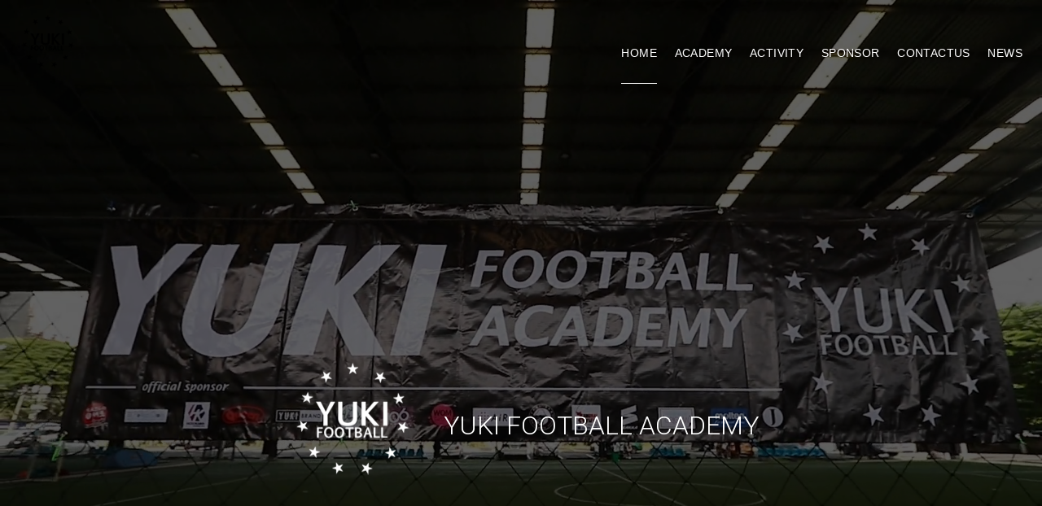

--- FILE ---
content_type: text/html; charset=UTF-8
request_url: https://yukifootball.jp/
body_size: 45115
content:
<!DOCTYPE html>
<html lang="ja">
<head >
	<meta charset="UTF-8">
	<meta name="viewport" content="width=device-width, initial-scale=1.0">
	<meta http-equiv="X-UA-Compatible" content="IE=edge">
	<meta name="format-detection" content="telephone=no"/>
	<meta name='robots' content='index, follow, max-image-preview:large, max-snippet:-1, max-video-preview:-1' />

	<!-- This site is optimized with the Yoast SEO plugin v26.3 - https://yoast.com/wordpress/plugins/seo/ -->
	<title>YUKIFOOTBALLACADEMY 　日本公式ページ</title>
	<meta name="description" content="ユキフットボールアカデミーは、現役プロサッカー選手大久保大久保剛志が運営するサッカークラブです。2023年4月に宮城県仙南地域にNEW OPEN！世界で活躍できる選手の育成を目指し、サッカーを通じて地元を盛り上げます。" />
	<link rel="canonical" href="https://yukifootball.jp/" />
	<meta property="og:locale" content="ja_JP" />
	<meta property="og:type" content="website" />
	<meta property="og:title" content="YUKIFOOTBALLACADEMY 　日本公式ページ" />
	<meta property="og:description" content="ユキフットボールアカデミーは、現役プロサッカー選手大久保大久保剛志が運営するサッカークラブです。2023年4月に宮城県仙南地域にNEW OPEN！世界で活躍できる選手の育成を目指し、サッカーを通じて地元を盛り上げます。" />
	<meta property="og:url" content="https://yukifootball.jp/" />
	<meta property="og:site_name" content="YUKIFOOTBALLACADEMY" />
	<meta property="article:publisher" content="https://www.facebook.com/people/YUKI-FOOTBALL-ACADEMY-JAPAN/100091664326935/" />
	<meta property="article:modified_time" content="2025-05-21T05:53:06+00:00" />
	<meta property="og:image" content="https://yukifootball.jp/cms/wp-content/uploads/2022/10/YUKI-LOGO_150-whitepng.png" />
	<meta name="twitter:card" content="summary_large_image" />
	<script type="application/ld+json" class="yoast-schema-graph">{"@context":"https://schema.org","@graph":[{"@type":"WebPage","@id":"https://yukifootball.jp/","url":"https://yukifootball.jp/","name":"YUKIFOOTBALLACADEMY 　日本公式ページ","isPartOf":{"@id":"https://yukifootball.jp/#website"},"about":{"@id":"https://yukifootball.jp/#organization"},"primaryImageOfPage":{"@id":"https://yukifootball.jp/#primaryimage"},"image":{"@id":"https://yukifootball.jp/#primaryimage"},"thumbnailUrl":"https://yukifootball.jp/cms/wp-content/uploads/2022/10/YUKI-LOGO_150-whitepng.png","datePublished":"2022-07-13T01:49:24+00:00","dateModified":"2025-05-21T05:53:06+00:00","description":"ユキフットボールアカデミーは、現役プロサッカー選手大久保大久保剛志が運営するサッカークラブです。2023年4月に宮城県仙南地域にNEW OPEN！世界で活躍できる選手の育成を目指し、サッカーを通じて地元を盛り上げます。","breadcrumb":{"@id":"https://yukifootball.jp/#breadcrumb"},"inLanguage":"ja","potentialAction":[{"@type":"ReadAction","target":["https://yukifootball.jp/"]}]},{"@type":"ImageObject","inLanguage":"ja","@id":"https://yukifootball.jp/#primaryimage","url":"https://yukifootball.jp/cms/wp-content/uploads/2022/10/YUKI-LOGO_150-whitepng.png","contentUrl":"https://yukifootball.jp/cms/wp-content/uploads/2022/10/YUKI-LOGO_150-whitepng.png","width":150,"height":150},{"@type":"BreadcrumbList","@id":"https://yukifootball.jp/#breadcrumb","itemListElement":[{"@type":"ListItem","position":1,"name":"ホーム"}]},{"@type":"WebSite","@id":"https://yukifootball.jp/#website","url":"https://yukifootball.jp/","name":"YUKIFOOTBALLJAPAN","description":"ユキフットボールアカデミー日本公式サイト","publisher":{"@id":"https://yukifootball.jp/#organization"},"alternateName":"ユキ　フットボールアカデミー　ジャパン","potentialAction":[{"@type":"SearchAction","target":{"@type":"EntryPoint","urlTemplate":"https://yukifootball.jp/?s={search_term_string}"},"query-input":{"@type":"PropertyValueSpecification","valueRequired":true,"valueName":"search_term_string"}}],"inLanguage":"ja"},{"@type":"Organization","@id":"https://yukifootball.jp/#organization","name":"YUKIFOOTBALLJAPAN","alternateName":"ユキ　フットボールアカデミー　ジャパン","url":"https://yukifootball.jp/","logo":{"@type":"ImageObject","inLanguage":"ja","@id":"https://yukifootball.jp/#/schema/logo/image/","url":"https://yukifootball.jp/cms/wp-content/uploads/2022/10/YUKI-LOGO_70-png.png","contentUrl":"https://yukifootball.jp/cms/wp-content/uploads/2022/10/YUKI-LOGO_70-png.png","width":70,"height":70,"caption":"YUKIFOOTBALLJAPAN"},"image":{"@id":"https://yukifootball.jp/#/schema/logo/image/"},"sameAs":["https://www.facebook.com/people/YUKI-FOOTBALL-ACADEMY-JAPAN/100091664326935/","https://www.youtube.com/@yukifootball","https://www.youtube.com/@yukifootballacademy7540","https://www.instagram.com/yuki_football_jpn/"]}]}</script>
	<!-- / Yoast SEO plugin. -->


<link rel='dns-prefetch' href='//webfonts.xserver.jp' />
<link rel='dns-prefetch' href='//www.googletagmanager.com' />
<link rel="alternate" type="application/rss+xml" title="YUKIFOOTBALLACADEMY &raquo; フィード" href="https://yukifootball.jp/feed/" />
<link rel="alternate" type="application/rss+xml" title="YUKIFOOTBALLACADEMY &raquo; コメントフィード" href="https://yukifootball.jp/comments/feed/" />
<style id='wp-img-auto-sizes-contain-inline-css' type='text/css'>
img:is([sizes=auto i],[sizes^="auto," i]){contain-intrinsic-size:3000px 1500px}
/*# sourceURL=wp-img-auto-sizes-contain-inline-css */
</style>
<link rel='stylesheet' id='sbi_styles-css' href='https://yukifootball.jp/cms/wp-content/plugins/instagram-feed/css/sbi-styles.min.css?ver=6.9.1' type='text/css' media='all' />
<style id='wp-emoji-styles-inline-css' type='text/css'>

	img.wp-smiley, img.emoji {
		display: inline !important;
		border: none !important;
		box-shadow: none !important;
		height: 1em !important;
		width: 1em !important;
		margin: 0 0.07em !important;
		vertical-align: -0.1em !important;
		background: none !important;
		padding: 0 !important;
	}
/*# sourceURL=wp-emoji-styles-inline-css */
</style>
<style id='wp-block-library-inline-css' type='text/css'>
:root{--wp-block-synced-color:#7a00df;--wp-block-synced-color--rgb:122,0,223;--wp-bound-block-color:var(--wp-block-synced-color);--wp-editor-canvas-background:#ddd;--wp-admin-theme-color:#007cba;--wp-admin-theme-color--rgb:0,124,186;--wp-admin-theme-color-darker-10:#006ba1;--wp-admin-theme-color-darker-10--rgb:0,107,160.5;--wp-admin-theme-color-darker-20:#005a87;--wp-admin-theme-color-darker-20--rgb:0,90,135;--wp-admin-border-width-focus:2px}@media (min-resolution:192dpi){:root{--wp-admin-border-width-focus:1.5px}}.wp-element-button{cursor:pointer}:root .has-very-light-gray-background-color{background-color:#eee}:root .has-very-dark-gray-background-color{background-color:#313131}:root .has-very-light-gray-color{color:#eee}:root .has-very-dark-gray-color{color:#313131}:root .has-vivid-green-cyan-to-vivid-cyan-blue-gradient-background{background:linear-gradient(135deg,#00d084,#0693e3)}:root .has-purple-crush-gradient-background{background:linear-gradient(135deg,#34e2e4,#4721fb 50%,#ab1dfe)}:root .has-hazy-dawn-gradient-background{background:linear-gradient(135deg,#faaca8,#dad0ec)}:root .has-subdued-olive-gradient-background{background:linear-gradient(135deg,#fafae1,#67a671)}:root .has-atomic-cream-gradient-background{background:linear-gradient(135deg,#fdd79a,#004a59)}:root .has-nightshade-gradient-background{background:linear-gradient(135deg,#330968,#31cdcf)}:root .has-midnight-gradient-background{background:linear-gradient(135deg,#020381,#2874fc)}:root{--wp--preset--font-size--normal:16px;--wp--preset--font-size--huge:42px}.has-regular-font-size{font-size:1em}.has-larger-font-size{font-size:2.625em}.has-normal-font-size{font-size:var(--wp--preset--font-size--normal)}.has-huge-font-size{font-size:var(--wp--preset--font-size--huge)}.has-text-align-center{text-align:center}.has-text-align-left{text-align:left}.has-text-align-right{text-align:right}.has-fit-text{white-space:nowrap!important}#end-resizable-editor-section{display:none}.aligncenter{clear:both}.items-justified-left{justify-content:flex-start}.items-justified-center{justify-content:center}.items-justified-right{justify-content:flex-end}.items-justified-space-between{justify-content:space-between}.screen-reader-text{border:0;clip-path:inset(50%);height:1px;margin:-1px;overflow:hidden;padding:0;position:absolute;width:1px;word-wrap:normal!important}.screen-reader-text:focus{background-color:#ddd;clip-path:none;color:#444;display:block;font-size:1em;height:auto;left:5px;line-height:normal;padding:15px 23px 14px;text-decoration:none;top:5px;width:auto;z-index:100000}html :where(.has-border-color){border-style:solid}html :where([style*=border-top-color]){border-top-style:solid}html :where([style*=border-right-color]){border-right-style:solid}html :where([style*=border-bottom-color]){border-bottom-style:solid}html :where([style*=border-left-color]){border-left-style:solid}html :where([style*=border-width]){border-style:solid}html :where([style*=border-top-width]){border-top-style:solid}html :where([style*=border-right-width]){border-right-style:solid}html :where([style*=border-bottom-width]){border-bottom-style:solid}html :where([style*=border-left-width]){border-left-style:solid}html :where(img[class*=wp-image-]){height:auto;max-width:100%}:where(figure){margin:0 0 1em}html :where(.is-position-sticky){--wp-admin--admin-bar--position-offset:var(--wp-admin--admin-bar--height,0px)}@media screen and (max-width:600px){html :where(.is-position-sticky){--wp-admin--admin-bar--position-offset:0px}}

/*# sourceURL=wp-block-library-inline-css */
</style><style id='wp-block-heading-inline-css' type='text/css'>
h1:where(.wp-block-heading).has-background,h2:where(.wp-block-heading).has-background,h3:where(.wp-block-heading).has-background,h4:where(.wp-block-heading).has-background,h5:where(.wp-block-heading).has-background,h6:where(.wp-block-heading).has-background{padding:1.25em 2.375em}h1.has-text-align-left[style*=writing-mode]:where([style*=vertical-lr]),h1.has-text-align-right[style*=writing-mode]:where([style*=vertical-rl]),h2.has-text-align-left[style*=writing-mode]:where([style*=vertical-lr]),h2.has-text-align-right[style*=writing-mode]:where([style*=vertical-rl]),h3.has-text-align-left[style*=writing-mode]:where([style*=vertical-lr]),h3.has-text-align-right[style*=writing-mode]:where([style*=vertical-rl]),h4.has-text-align-left[style*=writing-mode]:where([style*=vertical-lr]),h4.has-text-align-right[style*=writing-mode]:where([style*=vertical-rl]),h5.has-text-align-left[style*=writing-mode]:where([style*=vertical-lr]),h5.has-text-align-right[style*=writing-mode]:where([style*=vertical-rl]),h6.has-text-align-left[style*=writing-mode]:where([style*=vertical-lr]),h6.has-text-align-right[style*=writing-mode]:where([style*=vertical-rl]){rotate:180deg}
/*# sourceURL=https://yukifootball.jp/cms/wp-includes/blocks/heading/style.min.css */
</style>
<style id='wp-block-image-inline-css' type='text/css'>
.wp-block-image>a,.wp-block-image>figure>a{display:inline-block}.wp-block-image img{box-sizing:border-box;height:auto;max-width:100%;vertical-align:bottom}@media not (prefers-reduced-motion){.wp-block-image img.hide{visibility:hidden}.wp-block-image img.show{animation:show-content-image .4s}}.wp-block-image[style*=border-radius] img,.wp-block-image[style*=border-radius]>a{border-radius:inherit}.wp-block-image.has-custom-border img{box-sizing:border-box}.wp-block-image.aligncenter{text-align:center}.wp-block-image.alignfull>a,.wp-block-image.alignwide>a{width:100%}.wp-block-image.alignfull img,.wp-block-image.alignwide img{height:auto;width:100%}.wp-block-image .aligncenter,.wp-block-image .alignleft,.wp-block-image .alignright,.wp-block-image.aligncenter,.wp-block-image.alignleft,.wp-block-image.alignright{display:table}.wp-block-image .aligncenter>figcaption,.wp-block-image .alignleft>figcaption,.wp-block-image .alignright>figcaption,.wp-block-image.aligncenter>figcaption,.wp-block-image.alignleft>figcaption,.wp-block-image.alignright>figcaption{caption-side:bottom;display:table-caption}.wp-block-image .alignleft{float:left;margin:.5em 1em .5em 0}.wp-block-image .alignright{float:right;margin:.5em 0 .5em 1em}.wp-block-image .aligncenter{margin-left:auto;margin-right:auto}.wp-block-image :where(figcaption){margin-bottom:1em;margin-top:.5em}.wp-block-image.is-style-circle-mask img{border-radius:9999px}@supports ((-webkit-mask-image:none) or (mask-image:none)) or (-webkit-mask-image:none){.wp-block-image.is-style-circle-mask img{border-radius:0;-webkit-mask-image:url('data:image/svg+xml;utf8,<svg viewBox="0 0 100 100" xmlns="http://www.w3.org/2000/svg"><circle cx="50" cy="50" r="50"/></svg>');mask-image:url('data:image/svg+xml;utf8,<svg viewBox="0 0 100 100" xmlns="http://www.w3.org/2000/svg"><circle cx="50" cy="50" r="50"/></svg>');mask-mode:alpha;-webkit-mask-position:center;mask-position:center;-webkit-mask-repeat:no-repeat;mask-repeat:no-repeat;-webkit-mask-size:contain;mask-size:contain}}:root :where(.wp-block-image.is-style-rounded img,.wp-block-image .is-style-rounded img){border-radius:9999px}.wp-block-image figure{margin:0}.wp-lightbox-container{display:flex;flex-direction:column;position:relative}.wp-lightbox-container img{cursor:zoom-in}.wp-lightbox-container img:hover+button{opacity:1}.wp-lightbox-container button{align-items:center;backdrop-filter:blur(16px) saturate(180%);background-color:#5a5a5a40;border:none;border-radius:4px;cursor:zoom-in;display:flex;height:20px;justify-content:center;opacity:0;padding:0;position:absolute;right:16px;text-align:center;top:16px;width:20px;z-index:100}@media not (prefers-reduced-motion){.wp-lightbox-container button{transition:opacity .2s ease}}.wp-lightbox-container button:focus-visible{outline:3px auto #5a5a5a40;outline:3px auto -webkit-focus-ring-color;outline-offset:3px}.wp-lightbox-container button:hover{cursor:pointer;opacity:1}.wp-lightbox-container button:focus{opacity:1}.wp-lightbox-container button:focus,.wp-lightbox-container button:hover,.wp-lightbox-container button:not(:hover):not(:active):not(.has-background){background-color:#5a5a5a40;border:none}.wp-lightbox-overlay{box-sizing:border-box;cursor:zoom-out;height:100vh;left:0;overflow:hidden;position:fixed;top:0;visibility:hidden;width:100%;z-index:100000}.wp-lightbox-overlay .close-button{align-items:center;cursor:pointer;display:flex;justify-content:center;min-height:40px;min-width:40px;padding:0;position:absolute;right:calc(env(safe-area-inset-right) + 16px);top:calc(env(safe-area-inset-top) + 16px);z-index:5000000}.wp-lightbox-overlay .close-button:focus,.wp-lightbox-overlay .close-button:hover,.wp-lightbox-overlay .close-button:not(:hover):not(:active):not(.has-background){background:none;border:none}.wp-lightbox-overlay .lightbox-image-container{height:var(--wp--lightbox-container-height);left:50%;overflow:hidden;position:absolute;top:50%;transform:translate(-50%,-50%);transform-origin:top left;width:var(--wp--lightbox-container-width);z-index:9999999999}.wp-lightbox-overlay .wp-block-image{align-items:center;box-sizing:border-box;display:flex;height:100%;justify-content:center;margin:0;position:relative;transform-origin:0 0;width:100%;z-index:3000000}.wp-lightbox-overlay .wp-block-image img{height:var(--wp--lightbox-image-height);min-height:var(--wp--lightbox-image-height);min-width:var(--wp--lightbox-image-width);width:var(--wp--lightbox-image-width)}.wp-lightbox-overlay .wp-block-image figcaption{display:none}.wp-lightbox-overlay button{background:none;border:none}.wp-lightbox-overlay .scrim{background-color:#fff;height:100%;opacity:.9;position:absolute;width:100%;z-index:2000000}.wp-lightbox-overlay.active{visibility:visible}@media not (prefers-reduced-motion){.wp-lightbox-overlay.active{animation:turn-on-visibility .25s both}.wp-lightbox-overlay.active img{animation:turn-on-visibility .35s both}.wp-lightbox-overlay.show-closing-animation:not(.active){animation:turn-off-visibility .35s both}.wp-lightbox-overlay.show-closing-animation:not(.active) img{animation:turn-off-visibility .25s both}.wp-lightbox-overlay.zoom.active{animation:none;opacity:1;visibility:visible}.wp-lightbox-overlay.zoom.active .lightbox-image-container{animation:lightbox-zoom-in .4s}.wp-lightbox-overlay.zoom.active .lightbox-image-container img{animation:none}.wp-lightbox-overlay.zoom.active .scrim{animation:turn-on-visibility .4s forwards}.wp-lightbox-overlay.zoom.show-closing-animation:not(.active){animation:none}.wp-lightbox-overlay.zoom.show-closing-animation:not(.active) .lightbox-image-container{animation:lightbox-zoom-out .4s}.wp-lightbox-overlay.zoom.show-closing-animation:not(.active) .lightbox-image-container img{animation:none}.wp-lightbox-overlay.zoom.show-closing-animation:not(.active) .scrim{animation:turn-off-visibility .4s forwards}}@keyframes show-content-image{0%{visibility:hidden}99%{visibility:hidden}to{visibility:visible}}@keyframes turn-on-visibility{0%{opacity:0}to{opacity:1}}@keyframes turn-off-visibility{0%{opacity:1;visibility:visible}99%{opacity:0;visibility:visible}to{opacity:0;visibility:hidden}}@keyframes lightbox-zoom-in{0%{transform:translate(calc((-100vw + var(--wp--lightbox-scrollbar-width))/2 + var(--wp--lightbox-initial-left-position)),calc(-50vh + var(--wp--lightbox-initial-top-position))) scale(var(--wp--lightbox-scale))}to{transform:translate(-50%,-50%) scale(1)}}@keyframes lightbox-zoom-out{0%{transform:translate(-50%,-50%) scale(1);visibility:visible}99%{visibility:visible}to{transform:translate(calc((-100vw + var(--wp--lightbox-scrollbar-width))/2 + var(--wp--lightbox-initial-left-position)),calc(-50vh + var(--wp--lightbox-initial-top-position))) scale(var(--wp--lightbox-scale));visibility:hidden}}
/*# sourceURL=https://yukifootball.jp/cms/wp-includes/blocks/image/style.min.css */
</style>
<style id='wp-block-image-theme-inline-css' type='text/css'>
:root :where(.wp-block-image figcaption){color:#555;font-size:13px;text-align:center}.is-dark-theme :root :where(.wp-block-image figcaption){color:#ffffffa6}.wp-block-image{margin:0 0 1em}
/*# sourceURL=https://yukifootball.jp/cms/wp-includes/blocks/image/theme.min.css */
</style>
<style id='wp-block-embed-inline-css' type='text/css'>
.wp-block-embed.alignleft,.wp-block-embed.alignright,.wp-block[data-align=left]>[data-type="core/embed"],.wp-block[data-align=right]>[data-type="core/embed"]{max-width:360px;width:100%}.wp-block-embed.alignleft .wp-block-embed__wrapper,.wp-block-embed.alignright .wp-block-embed__wrapper,.wp-block[data-align=left]>[data-type="core/embed"] .wp-block-embed__wrapper,.wp-block[data-align=right]>[data-type="core/embed"] .wp-block-embed__wrapper{min-width:280px}.wp-block-cover .wp-block-embed{min-height:240px;min-width:320px}.wp-block-embed{overflow-wrap:break-word}.wp-block-embed :where(figcaption){margin-bottom:1em;margin-top:.5em}.wp-block-embed iframe{max-width:100%}.wp-block-embed__wrapper{position:relative}.wp-embed-responsive .wp-has-aspect-ratio .wp-block-embed__wrapper:before{content:"";display:block;padding-top:50%}.wp-embed-responsive .wp-has-aspect-ratio iframe{bottom:0;height:100%;left:0;position:absolute;right:0;top:0;width:100%}.wp-embed-responsive .wp-embed-aspect-21-9 .wp-block-embed__wrapper:before{padding-top:42.85%}.wp-embed-responsive .wp-embed-aspect-18-9 .wp-block-embed__wrapper:before{padding-top:50%}.wp-embed-responsive .wp-embed-aspect-16-9 .wp-block-embed__wrapper:before{padding-top:56.25%}.wp-embed-responsive .wp-embed-aspect-4-3 .wp-block-embed__wrapper:before{padding-top:75%}.wp-embed-responsive .wp-embed-aspect-1-1 .wp-block-embed__wrapper:before{padding-top:100%}.wp-embed-responsive .wp-embed-aspect-9-16 .wp-block-embed__wrapper:before{padding-top:177.77%}.wp-embed-responsive .wp-embed-aspect-1-2 .wp-block-embed__wrapper:before{padding-top:200%}
/*# sourceURL=https://yukifootball.jp/cms/wp-includes/blocks/embed/style.min.css */
</style>
<style id='wp-block-embed-theme-inline-css' type='text/css'>
.wp-block-embed :where(figcaption){color:#555;font-size:13px;text-align:center}.is-dark-theme .wp-block-embed :where(figcaption){color:#ffffffa6}.wp-block-embed{margin:0 0 1em}
/*# sourceURL=https://yukifootball.jp/cms/wp-includes/blocks/embed/theme.min.css */
</style>
<style id='wp-block-paragraph-inline-css' type='text/css'>
.is-small-text{font-size:.875em}.is-regular-text{font-size:1em}.is-large-text{font-size:2.25em}.is-larger-text{font-size:3em}.has-drop-cap:not(:focus):first-letter{float:left;font-size:8.4em;font-style:normal;font-weight:100;line-height:.68;margin:.05em .1em 0 0;text-transform:uppercase}body.rtl .has-drop-cap:not(:focus):first-letter{float:none;margin-left:.1em}p.has-drop-cap.has-background{overflow:hidden}:root :where(p.has-background){padding:1.25em 2.375em}:where(p.has-text-color:not(.has-link-color)) a{color:inherit}p.has-text-align-left[style*="writing-mode:vertical-lr"],p.has-text-align-right[style*="writing-mode:vertical-rl"]{rotate:180deg}
/*# sourceURL=https://yukifootball.jp/cms/wp-includes/blocks/paragraph/style.min.css */
</style>
<style id='wp-block-spacer-inline-css' type='text/css'>
.wp-block-spacer{clear:both}
/*# sourceURL=https://yukifootball.jp/cms/wp-includes/blocks/spacer/style.min.css */
</style>
<style id='ystdb-column-style-inline-css' type='text/css'>
.ystdb-column-block-container{display:flex;flex-direction:column;width:100%;height:100%}.ystdb-column-block-container>*{margin-top:1em;margin-bottom:0}.ystdb-column-block-container>:first-child{margin-top:0}.ystdb-column-block-container p:empty{display:none}.ystdb-column{position:relative;min-width:0;margin:0}.ystdb-column.has-background{padding:1em}.ystdb-column.has-shadow{box-shadow:0 3px 15px rgba(189,195,199,.7)}.ystdb-column:not(.has-column-width).is-auto-width{flex:1 1 0;width:auto}@media(min-width:1025px){.ystdb-column:not(.has-column-width).is-auto-width-desktop{flex:1 1 0;width:auto}}@media(min-width:600px)and (max-width:1024px){.ystdb-column:not(.has-column-width).is-auto-width-tablet{flex:1 1 0;width:auto}}@media(max-width:599px){.ystdb-column:not(.has-column-width).is-auto-width-mobile{flex:1 1 0;width:auto}}@media(min-width:1025px){.ystdb-column[style*="--ystdb-width-desktop"]{width:var(--ystdb-width-desktop)!important}}@media(min-width:600px)and (max-width:1024px){.ystdb-column[style*="--ystdb-width-tablet"]{width:var(--ystdb-width-tablet)!important}}@media(max-width:599px){.ystdb-column[style*="--ystdb-width-mobile"]{width:var(--ystdb-width-mobile)!important}}@media(min-width:1025px){.ystdb-column[style*="--ystdb-height-desktop"]{height:var(--ystdb-height-desktop)!important}}@media(min-width:600px)and (max-width:1024px){.ystdb-column[style*="--ystdb-height-tablet"]{height:var(--ystdb-height-tablet)!important}}@media(max-width:599px){.ystdb-column[style*="--ystdb-height-mobile"]{height:var(--ystdb-height-mobile)!important}}@media(min-width:1025px){.ystdb-column[style*="--ystdb-flex-basis-desktop"]{flex-basis:var(--ystdb-flex-basis-desktop)!important}}@media(min-width:600px)and (max-width:1024px){.ystdb-column[style*="--ystdb-flex-basis-tablet"]{flex-basis:var(--ystdb-flex-basis-tablet)!important}}@media(max-width:599px){.ystdb-column[style*="--ystdb-flex-basis-mobile"]{flex-basis:var(--ystdb-flex-basis-mobile)!important}}.ystdb-column.has-background.is-padding-large,.ystdb-column.is-padding-large{padding:1.5rem}.ystdb-column.has-background.is-padding-large .wp-block-image.alignwide,.ystdb-column.is-padding-large .wp-block-image.alignwide{margin-right:-1.5rem;margin-left:-1.5rem;padding-right:0;padding-left:0}.ystdb-column.has-background.is-padding-large .wp-block-image.alignwide:first-child,.ystdb-column.is-padding-large .wp-block-image.alignwide:first-child{margin-top:-1.5rem}.ystdb-column.has-background.is-padding-small,.ystdb-column.is-padding-small{padding:1rem}.ystdb-column.has-background.is-padding-small .wp-block-image.alignwide,.ystdb-column.is-padding-small .wp-block-image.alignwide{margin-right:-1rem;margin-left:-1rem;padding-right:0;padding-left:0}.ystdb-column.has-background.is-padding-small .wp-block-image.alignwide:first-child,.ystdb-column.is-padding-small .wp-block-image.alignwide:first-child{margin-top:-1rem}.ystdb-column__link{z-index:1;position:absolute;top:0;right:0;bottom:0;left:0}.ystdb-column__link:focus .ystdb-column__link-screen-reader-text{display:block;z-index:100000;top:calc(100% + .5em);left:0;width:auto;height:auto;padding:.5em 1.5em;background:hsla(0,0%,100%,.2);box-shadow:0 0 2px 2px rgba(0,0,0,.1);color:#2271b1;font-weight:400;font-size:12px;line-height:normal;text-decoration:none}.ystdb-column__link-screen-reader-text{position:absolute;top:-1000em}

/*# sourceURL=https://yukifootball.jp/cms/wp-content/plugins/ystandard-blocks/build/blocks/column/style-index.css */
</style>
<style id='ystdb-columns-style-inline-css' type='text/css'>
.ystdb-columns-wrap+.ystdb-columns-wrap{margin-top:0}.ystdb-columns{--ystdb-column-row-gap:2rem;--ystdb-column-column-gap:2rem;display:flex;flex-wrap:wrap;gap:var(--ystdb-column-row-gap) var(--ystdb-column-column-gap)}@media(max-width:599px){.ystdb-columns.has-1-columns>:where(.ystdb-column){flex:0 0 calc(100% - var(--ystdb-column-column-gap)*0);width:calc(100% - var(--ystdb-column-column-gap)*0)}.ystdb-columns.has-1-columns.is-no-margin>:where(.ystdb-column){flex:0 0 100%;width:100%}}@media(min-width:600px)and (max-width:1024px){.ystdb-columns.has-1-columns--tablet>:where(.ystdb-column){flex:0 0 calc(100% - var(--ystdb-column-column-gap)*0);width:calc(100% - var(--ystdb-column-column-gap)*0)}.ystdb-columns.has-1-columns--tablet.is-no-margin>:where(.ystdb-column){flex:0 0 100%;width:100%}}@media(min-width:1025px){.ystdb-columns.has-1-columns--pc>:where(.ystdb-column){flex:0 0 calc(100% - var(--ystdb-column-column-gap)*0);width:calc(100% - var(--ystdb-column-column-gap)*0)}.ystdb-columns.has-1-columns--pc.is-no-margin>:where(.ystdb-column){flex:0 0 100%;width:100%}}@media(max-width:599px){.ystdb-columns.has-2-columns>:where(.ystdb-column){flex:0 0 calc(50% - var(--ystdb-column-column-gap)*0.5);width:calc(50% - var(--ystdb-column-column-gap)*.5)}.ystdb-columns.has-2-columns.is-no-margin>:where(.ystdb-column){flex:0 0 50%;width:50%}}@media(min-width:600px)and (max-width:1024px){.ystdb-columns.has-2-columns--tablet>:where(.ystdb-column){flex:0 0 calc(50% - var(--ystdb-column-column-gap)*0.5);width:calc(50% - var(--ystdb-column-column-gap)*.5)}.ystdb-columns.has-2-columns--tablet.is-no-margin>:where(.ystdb-column){flex:0 0 50%;width:50%}}@media(min-width:1025px){.ystdb-columns.has-2-columns--pc>:where(.ystdb-column){flex:0 0 calc(50% - var(--ystdb-column-column-gap)*0.5);width:calc(50% - var(--ystdb-column-column-gap)*.5)}.ystdb-columns.has-2-columns--pc.is-no-margin>:where(.ystdb-column){flex:0 0 50%;width:50%}}@media(max-width:599px){.ystdb-columns.has-3-columns>:where(.ystdb-column){flex:0 0 calc(33.33% - var(--ystdb-column-column-gap)*0.67);width:calc(33.33% - var(--ystdb-column-column-gap)*.67)}.ystdb-columns.has-3-columns.is-no-margin>:where(.ystdb-column){flex:0 0 33.33%;width:33.33%}}@media(min-width:600px)and (max-width:1024px){.ystdb-columns.has-3-columns--tablet>:where(.ystdb-column){flex:0 0 calc(33.33% - var(--ystdb-column-column-gap)*0.67);width:calc(33.33% - var(--ystdb-column-column-gap)*.67)}.ystdb-columns.has-3-columns--tablet.is-no-margin>:where(.ystdb-column){flex:0 0 33.33%;width:33.33%}}@media(min-width:1025px){.ystdb-columns.has-3-columns--pc>:where(.ystdb-column){flex:0 0 calc(33.33% - var(--ystdb-column-column-gap)*0.67);width:calc(33.33% - var(--ystdb-column-column-gap)*.67)}.ystdb-columns.has-3-columns--pc.is-no-margin>:where(.ystdb-column){flex:0 0 33.33%;width:33.33%}}@media(max-width:599px){.ystdb-columns.has-4-columns>:where(.ystdb-column){flex:0 0 calc(25% - var(--ystdb-column-column-gap)*0.75);width:calc(25% - var(--ystdb-column-column-gap)*.75)}.ystdb-columns.has-4-columns.is-no-margin>:where(.ystdb-column){flex:0 0 25%;width:25%}}@media(min-width:600px)and (max-width:1024px){.ystdb-columns.has-4-columns--tablet>:where(.ystdb-column){flex:0 0 calc(25% - var(--ystdb-column-column-gap)*0.75);width:calc(25% - var(--ystdb-column-column-gap)*.75)}.ystdb-columns.has-4-columns--tablet.is-no-margin>:where(.ystdb-column){flex:0 0 25%;width:25%}}@media(min-width:1025px){.ystdb-columns.has-4-columns--pc>:where(.ystdb-column){flex:0 0 calc(25% - var(--ystdb-column-column-gap)*0.75);width:calc(25% - var(--ystdb-column-column-gap)*.75)}.ystdb-columns.has-4-columns--pc.is-no-margin>:where(.ystdb-column){flex:0 0 25%;width:25%}}@media(max-width:599px){.ystdb-columns.has-5-columns>:where(.ystdb-column){flex:0 0 calc(20% - var(--ystdb-column-column-gap)*0.8);width:calc(20% - var(--ystdb-column-column-gap)*.8)}.ystdb-columns.has-5-columns.is-no-margin>:where(.ystdb-column){flex:0 0 20%;width:20%}}@media(min-width:600px)and (max-width:1024px){.ystdb-columns.has-5-columns--tablet>:where(.ystdb-column){flex:0 0 calc(20% - var(--ystdb-column-column-gap)*0.8);width:calc(20% - var(--ystdb-column-column-gap)*.8)}.ystdb-columns.has-5-columns--tablet.is-no-margin>:where(.ystdb-column){flex:0 0 20%;width:20%}}@media(min-width:1025px){.ystdb-columns.has-5-columns--pc>:where(.ystdb-column){flex:0 0 calc(20% - var(--ystdb-column-column-gap)*0.8);width:calc(20% - var(--ystdb-column-column-gap)*.8)}.ystdb-columns.has-5-columns--pc.is-no-margin>:where(.ystdb-column){flex:0 0 20%;width:20%}}@media(max-width:599px){.ystdb-columns.has-6-columns>:where(.ystdb-column){flex:0 0 calc(16.66% - var(--ystdb-column-column-gap)*0.84);width:calc(16.66% - var(--ystdb-column-column-gap)*.84)}.ystdb-columns.has-6-columns.is-no-margin>:where(.ystdb-column){flex:0 0 16.66%;width:16.66%}}@media(min-width:600px)and (max-width:1024px){.ystdb-columns.has-6-columns--tablet>:where(.ystdb-column){flex:0 0 calc(16.66% - var(--ystdb-column-column-gap)*0.84);width:calc(16.66% - var(--ystdb-column-column-gap)*.84)}.ystdb-columns.has-6-columns--tablet.is-no-margin>:where(.ystdb-column){flex:0 0 16.66%;width:16.66%}}@media(min-width:1025px){.ystdb-columns.has-6-columns--pc>:where(.ystdb-column){flex:0 0 calc(16.66% - var(--ystdb-column-column-gap)*0.84);width:calc(16.66% - var(--ystdb-column-column-gap)*.84)}.ystdb-columns.has-6-columns--pc.is-no-margin>:where(.ystdb-column){flex:0 0 16.66%;width:16.66%}.ystdb-columns[style*="--ystdb-gap-desktop"]{--ystdb-column-row-gap:var(--ystdb-gap-desktop);--ystdb-column-column-gap:var(--ystdb-gap-desktop)}.ystdb-columns[style*="--ystdb-row-gap-desktop"]{--ystdb-column-row-gap:var(--ystdb-row-gap-desktop)}.ystdb-columns[style*="--ystdb-column-gap-desktop"]{--ystdb-column-column-gap:var(--ystdb-column-gap-desktop)}}@media(min-width:600px)and (max-width:1024px){.ystdb-columns[style*="--ystdb-gap-tablet"]{--ystdb-column-row-gap:var(--ystdb-gap-tablet);--ystdb-column-column-gap:var(--ystdb-gap-tablet)}.ystdb-columns[style*="--ystdb-row-gap-tablet"]{--ystdb-column-row-gap:var(--ystdb-row-gap-tablet)}.ystdb-columns[style*="--ystdb-column-gap-tablet"]{--ystdb-column-column-gap:var(--ystdb-column-gap-tablet)}}@media(max-width:599px){.ystdb-columns[style*="--ystdb-gap-mobile"]{--ystdb-column-row-gap:var(--ystdb-gap-mobile);--ystdb-column-column-gap:var(--ystdb-gap-mobile)}.ystdb-columns[style*="--ystdb-row-gap-mobile"]{--ystdb-column-row-gap:var(--ystdb-row-gap-mobile)}.ystdb-columns[style*="--ystdb-column-gap-mobile"]{--ystdb-column-column-gap:var(--ystdb-column-gap-mobile)}}.ystdb-columns.is-reverse{flex-direction:row-reverse}.ystdb-columns.is-vertically-aligned-top>.ystdb-column>.ystdb-column-block-container{justify-content:flex-start}.ystdb-columns.is-vertically-aligned-center>.ystdb-column>.ystdb-column-block-container{justify-content:center}.ystdb-columns.is-vertically-aligned-bottom>.ystdb-column>.ystdb-column-block-container{justify-content:flex-end}.ystdb-columns.is-vertically-aligned-last>.ystdb-column>.ystdb-column-block-container>:nth-last-child(2){margin-bottom:auto}.ystdb-columns.is-horizontally-aligned-center{justify-content:center}.ystdb-columns.is-horizontally-aligned-right{justify-content:flex-end}.ystdb-columns.is-horizontally-aligned-between{justify-content:space-between}@media(min-width:1025px){.ystdb-columns[style*="--ystdb-margin-desktop"]{margin:var(--ystdb-margin-desktop)!important}}@media(min-width:600px)and (max-width:1024px){.ystdb-columns[style*="--ystdb-margin-tablet"]{margin:var(--ystdb-margin-tablet)!important}}@media(max-width:599px){.ystdb-columns[style*="--ystdb-margin-mobile"]{margin:var(--ystdb-margin-mobile)!important}}@media(min-width:1025px){.ystdb-columns[style*="--ystdb-margin-top-desktop"]{margin-top:var(--ystdb-margin-top-desktop)!important}}@media(min-width:600px)and (max-width:1024px){.ystdb-columns[style*="--ystdb-margin-top-tablet"]{margin-top:var(--ystdb-margin-top-tablet)!important}}@media(max-width:599px){.ystdb-columns[style*="--ystdb-margin-top-mobile"]{margin-top:var(--ystdb-margin-top-mobile)!important}}@media(min-width:1025px){.ystdb-columns[style*="--ystdb-margin-right-desktop"]{margin-right:var(--ystdb-margin-right-desktop)!important}}@media(min-width:600px)and (max-width:1024px){.ystdb-columns[style*="--ystdb-margin-right-tablet"]{margin-right:var(--ystdb-margin-right-tablet)!important}}@media(max-width:599px){.ystdb-columns[style*="--ystdb-margin-right-mobile"]{margin-right:var(--ystdb-margin-right-mobile)!important}}@media(min-width:1025px){.ystdb-columns[style*="--ystdb-margin-left-desktop"]{margin-left:var(--ystdb-margin-left-desktop)!important}}@media(min-width:600px)and (max-width:1024px){.ystdb-columns[style*="--ystdb-margin-left-tablet"]{margin-left:var(--ystdb-margin-left-tablet)!important}}@media(max-width:599px){.ystdb-columns[style*="--ystdb-margin-left-mobile"]{margin-left:var(--ystdb-margin-left-mobile)!important}}@media(min-width:1025px){.ystdb-columns[style*="--ystdb-margin-bottom-desktop"]{margin-bottom:var(--ystdb-margin-bottom-desktop)!important}}@media(min-width:600px)and (max-width:1024px){.ystdb-columns[style*="--ystdb-margin-bottom-tablet"]{margin-bottom:var(--ystdb-margin-bottom-tablet)!important}}@media(max-width:599px){.ystdb-columns[style*="--ystdb-margin-bottom-mobile"]{margin-bottom:var(--ystdb-margin-bottom-mobile)!important}}@media(min-width:1025px){.ystdb-columns[style*="--ystdb-padding-desktop"]{padding:var(--ystdb-padding-desktop)!important}}@media(min-width:600px)and (max-width:1024px){.ystdb-columns[style*="--ystdb-padding-tablet"]{padding:var(--ystdb-padding-tablet)!important}}@media(max-width:599px){.ystdb-columns[style*="--ystdb-padding-mobile"]{padding:var(--ystdb-padding-mobile)!important}}@media(min-width:1025px){.ystdb-columns[style*="--ystdb-padding-top-desktop"]{padding-top:var(--ystdb-padding-top-desktop)!important}}@media(min-width:600px)and (max-width:1024px){.ystdb-columns[style*="--ystdb-padding-top-tablet"]{padding-top:var(--ystdb-padding-top-tablet)!important}}@media(max-width:599px){.ystdb-columns[style*="--ystdb-padding-top-mobile"]{padding-top:var(--ystdb-padding-top-mobile)!important}}@media(min-width:1025px){.ystdb-columns[style*="--ystdb-padding-right-desktop"]{padding-right:var(--ystdb-padding-right-desktop)!important}}@media(min-width:600px)and (max-width:1024px){.ystdb-columns[style*="--ystdb-padding-right-tablet"]{padding-right:var(--ystdb-padding-right-tablet)!important}}@media(max-width:599px){.ystdb-columns[style*="--ystdb-padding-right-mobile"]{padding-right:var(--ystdb-padding-right-mobile)!important}}@media(min-width:1025px){.ystdb-columns[style*="--ystdb-padding-left-desktop"]{padding-left:var(--ystdb-padding-left-desktop)!important}}@media(min-width:600px)and (max-width:1024px){.ystdb-columns[style*="--ystdb-padding-left-tablet"]{padding-left:var(--ystdb-padding-left-tablet)!important}}@media(max-width:599px){.ystdb-columns[style*="--ystdb-padding-left-mobile"]{padding-left:var(--ystdb-padding-left-mobile)!important}}@media(min-width:1025px){.ystdb-columns[style*="--ystdb-padding-bottom-desktop"]{padding-bottom:var(--ystdb-padding-bottom-desktop)!important}}@media(min-width:600px)and (max-width:1024px){.ystdb-columns[style*="--ystdb-padding-bottom-tablet"]{padding-bottom:var(--ystdb-padding-bottom-tablet)!important}}@media(max-width:599px){.ystdb-columns[style*="--ystdb-padding-bottom-mobile"]{padding-bottom:var(--ystdb-padding-bottom-mobile)!important}}@media(min-width:1025px){.ystdb-columns[style*="--ystdb-gap-desktop"]{gap:var(--ystdb-gap-desktop)!important}}@media(min-width:600px)and (max-width:1024px){.ystdb-columns[style*="--ystdb-gap-tablet"]{gap:var(--ystdb-gap-tablet)!important}}@media(max-width:599px){.ystdb-columns[style*="--ystdb-gap-mobile"]{gap:var(--ystdb-gap-mobile)!important}}@media(min-width:1025px){.ystdb-columns[style*="--ystdb-column-gap-desktop"]{column-gap:var(--ystdb-column-gap-desktop)!important}}@media(min-width:600px)and (max-width:1024px){.ystdb-columns[style*="--ystdb-column-gap-tablet"]{column-gap:var(--ystdb-column-gap-tablet)!important}}@media(max-width:599px){.ystdb-columns[style*="--ystdb-column-gap-mobile"]{column-gap:var(--ystdb-column-gap-mobile)!important}}@media(min-width:1025px){.ystdb-columns[style*="--ystdb-row-gap-desktop"]{row-gap:var(--ystdb-row-gap-desktop)!important}}@media(min-width:600px)and (max-width:1024px){.ystdb-columns[style*="--ystdb-row-gap-tablet"]{row-gap:var(--ystdb-row-gap-tablet)!important}}@media(max-width:599px){.ystdb-columns[style*="--ystdb-row-gap-mobile"]{row-gap:var(--ystdb-row-gap-mobile)!important}}.ystdb-columns.is-no-margin{--ystdb-column-row-gap:0;--ystdb-column-column-gap:0}

/*# sourceURL=https://yukifootball.jp/cms/wp-content/plugins/ystandard-blocks/build/blocks/columns/style-index.css */
</style>
<style id='ystdb-svg-button-style-inline-css' type='text/css'>
.ystdb-button__icon{line-height:1}.ystdb-button__icon svg{display:block}.ystdb-button__icon svg[fill=none]{fill:none}.ystdb-button__icon svg[fill=currentColor]{fill:currentcolor}.ystdb-button__icon svg[stroke=none]{stroke:none}.ystdb-button__icon svg[stroke=currentColor]{stroke:currentcolor}.ystdb-button__icon--left{margin-right:.5em}.ystdb-button__icon--right{margin-left:.5em}.ystdb-button__link-content{display:flex;align-items:center;justify-content:center}.ystdb-button__link{cursor:pointer}.ystdb-button__link .ystdb-button__text{line-height:1.3}.ystdb-button__link.has-animation{position:relative;overflow:hidden}.ystdb-button__link.has-animation:before{position:absolute;top:-50%;left:0;width:50px;height:150%;transform:rotate(45deg);background-color:#fff;content:"";animation-duration:inherit;animation-iteration-count:infinite;opacity:0}.ystdb-button__link.has-animation.has-animation--shine:before{animation-name:shine}.ystdb-button__link .ystdb-button__icon.fa-xs svg,.ystdb-button__link .ystdb-button__icon.is-small svg{width:.75em;height:.75em}.ystdb-button__link .ystdb-button__icon.fa-2x svg,.ystdb-button__link .ystdb-button__icon.is-large svg{width:2em;height:2em}:where(.ystdb-button__link).wp-block-button__link{width:auto}@media(max-width:599px){.wp-block-button.ys-is-font-responsive{font-size:var(--ys-font-mobile)}}@media(min-width:600px)and (max-width:1024px){.wp-block-button.ys-is-font-responsive{font-size:var(--ys-font-tablet)}}@media(min-width:1025px){.wp-block-button.ys-is-font-responsive{font-size:var(--ys-font-desktop)}}.wp-block-button .ystdb-button__link.is-small{padding:.25rem 1rem}.wp-block-button .ystdb-button__link.is-large{padding:.75rem 2.5rem}.wp-block-button .ystdb-button__link.is-block{margin-right:auto;margin-left:auto;text-align:center}.wp-block-button .ystdb-button__link.is-block:not(.is-block--mobile):not(.is-block--tablet):not(.is-block--desktop){display:block}@media(max-width:599px){.wp-block-button .ystdb-button__link.is-block--mobile{display:block}}@media(min-width:600px)and (max-width:1024px){.wp-block-button .ystdb-button__link.is-block--tablet{display:block}}@media(min-width:1025px){.wp-block-button .ystdb-button__link.is-block--desktop{display:block}}@media(max-width:599px){.wp-block-button .ystdb-button__link.is-vertical-padding-responsive{padding-top:var(--ys-padding-vertical-mobile);padding-bottom:var(--ys-padding-vertical-mobile)}}@media(min-width:600px)and (max-width:1024px){.wp-block-button .ystdb-button__link.is-vertical-padding-responsive{padding-top:var(--ys-padding-vertical-tablet);padding-bottom:var(--ys-padding-vertical-tablet)}}@media(min-width:1025px){.wp-block-button .ystdb-button__link.is-vertical-padding-responsive{padding-top:var(--ys-padding-vertical-desktop);padding-bottom:var(--ys-padding-vertical-desktop)}}@media(max-width:599px){.wp-block-button .ystdb-button__link.is-horizontal-padding-responsive{padding-right:var(--ys-padding-horizontal-mobile);padding-left:var(--ys-padding-horizontal-mobile)}}@media(min-width:600px)and (max-width:1024px){.wp-block-button .ystdb-button__link.is-horizontal-padding-responsive{padding-right:var(--ys-padding-horizontal-tablet);padding-left:var(--ys-padding-horizontal-tablet)}}@media(min-width:1025px){.wp-block-button .ystdb-button__link.is-horizontal-padding-responsive{padding-right:var(--ys-padding-horizontal-desktop);padding-left:var(--ys-padding-horizontal-desktop)}}@keyframes shine{0%{transform:scale(0) rotate(45deg);opacity:0}80%{transform:scale(0) rotate(45deg);opacity:.3}81%{transform:scale(4) rotate(45deg);opacity:.6}to{transform:scale(80) rotate(45deg);opacity:0}}

/*# sourceURL=https://yukifootball.jp/cms/wp-content/plugins/ystandard-blocks/build/blocks/svg-button/style-index.css */
</style>
<style id='ystdb-svg-icon-style-inline-css' type='text/css'>
.ystdb-icon.is-size--2 svg{width:2em;height:2em}.ystdb-icon.is-size--5 svg{width:5em;height:5em}.ystdb-icon svg[fill=none]{fill:none}.ystdb-icon svg[fill=currentColor]{fill:currentcolor}.ystdb-icon svg[stroke=none]{stroke:none}.ystdb-icon svg[stroke=currentColor]{stroke:currentcolor}.ystdb-icon:where(.has-text-align-left){text-align:left}.ystdb-icon:where(.has-text-align-center){text-align:center}.ystdb-icon:where(.has-text-align-right){text-align:right}.ystdb-icon :where(.sns-icon){color:currentcolor;fill:currentcolor}.ystdb-icon .ys-icon{display:inline-flex;flex-shrink:0;line-height:1}.ystdb-icon__wrap{display:inline-flex;align-items:center;justify-content:center}.ystdb-icon__wrap:where(.has-background){padding:1rem}.ystdb-icon__wrap:where(.ystdb-icon__link){text-decoration:none}.ystdb-icon__wrap:where(.ystdb-icon__link):where(:not(.has-text-color)){color:currentcolor}@media(hover:hover){.ystdb-icon__wrap:where(.ystdb-icon__link):where(:not(.has-text-color)):hover{color:currentcolor}}.ystdb-icon__wrap.has-icon-size :where(.ys-icon) svg{width:1em;height:1em}:where(body:not(.ystandard) .ystdb-icon) .ys-icon{display:inline-flex;flex-shrink:0;line-height:1}:where(body:not(.ystandard) .ystdb-icon) .ys-icon svg{width:1em;height:1em;vertical-align:-.25em}

/*# sourceURL=https://yukifootball.jp/cms/wp-content/plugins/ystandard-blocks/build/blocks/svg-icon/style-index.css */
</style>
<style id='global-styles-inline-css' type='text/css'>
:root{--wp--preset--aspect-ratio--square: 1;--wp--preset--aspect-ratio--4-3: 4/3;--wp--preset--aspect-ratio--3-4: 3/4;--wp--preset--aspect-ratio--3-2: 3/2;--wp--preset--aspect-ratio--2-3: 2/3;--wp--preset--aspect-ratio--16-9: 16/9;--wp--preset--aspect-ratio--9-16: 9/16;--wp--preset--color--black: #000000;--wp--preset--color--cyan-bluish-gray: #abb8c3;--wp--preset--color--white: #ffffff;--wp--preset--color--pale-pink: #f78da7;--wp--preset--color--vivid-red: #cf2e2e;--wp--preset--color--luminous-vivid-orange: #ff6900;--wp--preset--color--luminous-vivid-amber: #fcb900;--wp--preset--color--light-green-cyan: #7bdcb5;--wp--preset--color--vivid-green-cyan: #00d084;--wp--preset--color--pale-cyan-blue: #8ed1fc;--wp--preset--color--vivid-cyan-blue: #0693e3;--wp--preset--color--vivid-purple: #9b51e0;--wp--preset--color--ys-blue: #2b558c;--wp--preset--color--ys-light-blue: #3f688c;--wp--preset--color--ys-red: #f23869;--wp--preset--color--ys-light-red: #f26dc4;--wp--preset--color--ys-green: #374023;--wp--preset--color--ys-light-green: #d5e7f2;--wp--preset--color--ys-yellow: #ffff00;--wp--preset--color--ys-light-yellow: #d9ae89;--wp--preset--color--ys-orange: #141c26;--wp--preset--color--ys-light-orange: #fdebd8;--wp--preset--color--ys-purple: #711593;--wp--preset--color--ys-light-purple: #f6e3fd;--wp--preset--color--ys-gray: #656565;--wp--preset--color--ys-light-gray: #f1f1f3;--wp--preset--color--ys-black: #222222;--wp--preset--color--ys-white: #ffffff;--wp--preset--color--ys-user-1: #253c59;--wp--preset--color--ys-user-2: #735645;--wp--preset--color--ys-user-3: #374023;--wp--preset--gradient--vivid-cyan-blue-to-vivid-purple: linear-gradient(135deg,rgb(6,147,227) 0%,rgb(155,81,224) 100%);--wp--preset--gradient--light-green-cyan-to-vivid-green-cyan: linear-gradient(135deg,rgb(122,220,180) 0%,rgb(0,208,130) 100%);--wp--preset--gradient--luminous-vivid-amber-to-luminous-vivid-orange: linear-gradient(135deg,rgb(252,185,0) 0%,rgb(255,105,0) 100%);--wp--preset--gradient--luminous-vivid-orange-to-vivid-red: linear-gradient(135deg,rgb(255,105,0) 0%,rgb(207,46,46) 100%);--wp--preset--gradient--very-light-gray-to-cyan-bluish-gray: linear-gradient(135deg,rgb(238,238,238) 0%,rgb(169,184,195) 100%);--wp--preset--gradient--cool-to-warm-spectrum: linear-gradient(135deg,rgb(74,234,220) 0%,rgb(151,120,209) 20%,rgb(207,42,186) 40%,rgb(238,44,130) 60%,rgb(251,105,98) 80%,rgb(254,248,76) 100%);--wp--preset--gradient--blush-light-purple: linear-gradient(135deg,rgb(255,206,236) 0%,rgb(152,150,240) 100%);--wp--preset--gradient--blush-bordeaux: linear-gradient(135deg,rgb(254,205,165) 0%,rgb(254,45,45) 50%,rgb(107,0,62) 100%);--wp--preset--gradient--luminous-dusk: linear-gradient(135deg,rgb(255,203,112) 0%,rgb(199,81,192) 50%,rgb(65,88,208) 100%);--wp--preset--gradient--pale-ocean: linear-gradient(135deg,rgb(255,245,203) 0%,rgb(182,227,212) 50%,rgb(51,167,181) 100%);--wp--preset--gradient--electric-grass: linear-gradient(135deg,rgb(202,248,128) 0%,rgb(113,206,126) 100%);--wp--preset--gradient--midnight: linear-gradient(135deg,rgb(2,3,129) 0%,rgb(40,116,252) 100%);--wp--preset--font-size--small: 14px;--wp--preset--font-size--medium: 18px;--wp--preset--font-size--large: 20px;--wp--preset--font-size--x-large: 22px;--wp--preset--font-size--x-small: 12px;--wp--preset--font-size--normal: 16px;--wp--preset--font-size--xx-large: 26px;--wp--preset--spacing--20: 0.44rem;--wp--preset--spacing--30: 0.67rem;--wp--preset--spacing--40: 1rem;--wp--preset--spacing--50: 1.5rem;--wp--preset--spacing--60: 2.25rem;--wp--preset--spacing--70: 3.38rem;--wp--preset--spacing--80: 5.06rem;--wp--preset--shadow--natural: 6px 6px 9px rgba(0, 0, 0, 0.2);--wp--preset--shadow--deep: 12px 12px 50px rgba(0, 0, 0, 0.4);--wp--preset--shadow--sharp: 6px 6px 0px rgba(0, 0, 0, 0.2);--wp--preset--shadow--outlined: 6px 6px 0px -3px rgb(255, 255, 255), 6px 6px rgb(0, 0, 0);--wp--preset--shadow--crisp: 6px 6px 0px rgb(0, 0, 0);}:root :where(.is-layout-flow) > :first-child{margin-block-start: 0;}:root :where(.is-layout-flow) > :last-child{margin-block-end: 0;}:root :where(.is-layout-flow) > *{margin-block-start: 24px;margin-block-end: 0;}:root :where(.is-layout-constrained) > :first-child{margin-block-start: 0;}:root :where(.is-layout-constrained) > :last-child{margin-block-end: 0;}:root :where(.is-layout-constrained) > *{margin-block-start: 24px;margin-block-end: 0;}:root :where(.is-layout-flex){gap: 24px;}:root :where(.is-layout-grid){gap: 24px;}body .is-layout-flex{display: flex;}.is-layout-flex{flex-wrap: wrap;align-items: center;}.is-layout-flex > :is(*, div){margin: 0;}body .is-layout-grid{display: grid;}.is-layout-grid > :is(*, div){margin: 0;}.has-black-color{color: var(--wp--preset--color--black) !important;}.has-cyan-bluish-gray-color{color: var(--wp--preset--color--cyan-bluish-gray) !important;}.has-white-color{color: var(--wp--preset--color--white) !important;}.has-pale-pink-color{color: var(--wp--preset--color--pale-pink) !important;}.has-vivid-red-color{color: var(--wp--preset--color--vivid-red) !important;}.has-luminous-vivid-orange-color{color: var(--wp--preset--color--luminous-vivid-orange) !important;}.has-luminous-vivid-amber-color{color: var(--wp--preset--color--luminous-vivid-amber) !important;}.has-light-green-cyan-color{color: var(--wp--preset--color--light-green-cyan) !important;}.has-vivid-green-cyan-color{color: var(--wp--preset--color--vivid-green-cyan) !important;}.has-pale-cyan-blue-color{color: var(--wp--preset--color--pale-cyan-blue) !important;}.has-vivid-cyan-blue-color{color: var(--wp--preset--color--vivid-cyan-blue) !important;}.has-vivid-purple-color{color: var(--wp--preset--color--vivid-purple) !important;}.has-ys-blue-color{color: var(--wp--preset--color--ys-blue) !important;}.has-ys-light-blue-color{color: var(--wp--preset--color--ys-light-blue) !important;}.has-ys-red-color{color: var(--wp--preset--color--ys-red) !important;}.has-ys-light-red-color{color: var(--wp--preset--color--ys-light-red) !important;}.has-ys-green-color{color: var(--wp--preset--color--ys-green) !important;}.has-ys-light-green-color{color: var(--wp--preset--color--ys-light-green) !important;}.has-ys-yellow-color{color: var(--wp--preset--color--ys-yellow) !important;}.has-ys-light-yellow-color{color: var(--wp--preset--color--ys-light-yellow) !important;}.has-ys-orange-color{color: var(--wp--preset--color--ys-orange) !important;}.has-ys-light-orange-color{color: var(--wp--preset--color--ys-light-orange) !important;}.has-ys-purple-color{color: var(--wp--preset--color--ys-purple) !important;}.has-ys-light-purple-color{color: var(--wp--preset--color--ys-light-purple) !important;}.has-ys-gray-color{color: var(--wp--preset--color--ys-gray) !important;}.has-ys-light-gray-color{color: var(--wp--preset--color--ys-light-gray) !important;}.has-ys-black-color{color: var(--wp--preset--color--ys-black) !important;}.has-ys-white-color{color: var(--wp--preset--color--ys-white) !important;}.has-ys-user-1-color{color: var(--wp--preset--color--ys-user-1) !important;}.has-ys-user-2-color{color: var(--wp--preset--color--ys-user-2) !important;}.has-ys-user-3-color{color: var(--wp--preset--color--ys-user-3) !important;}.has-black-background-color{background-color: var(--wp--preset--color--black) !important;}.has-cyan-bluish-gray-background-color{background-color: var(--wp--preset--color--cyan-bluish-gray) !important;}.has-white-background-color{background-color: var(--wp--preset--color--white) !important;}.has-pale-pink-background-color{background-color: var(--wp--preset--color--pale-pink) !important;}.has-vivid-red-background-color{background-color: var(--wp--preset--color--vivid-red) !important;}.has-luminous-vivid-orange-background-color{background-color: var(--wp--preset--color--luminous-vivid-orange) !important;}.has-luminous-vivid-amber-background-color{background-color: var(--wp--preset--color--luminous-vivid-amber) !important;}.has-light-green-cyan-background-color{background-color: var(--wp--preset--color--light-green-cyan) !important;}.has-vivid-green-cyan-background-color{background-color: var(--wp--preset--color--vivid-green-cyan) !important;}.has-pale-cyan-blue-background-color{background-color: var(--wp--preset--color--pale-cyan-blue) !important;}.has-vivid-cyan-blue-background-color{background-color: var(--wp--preset--color--vivid-cyan-blue) !important;}.has-vivid-purple-background-color{background-color: var(--wp--preset--color--vivid-purple) !important;}.has-ys-blue-background-color{background-color: var(--wp--preset--color--ys-blue) !important;}.has-ys-light-blue-background-color{background-color: var(--wp--preset--color--ys-light-blue) !important;}.has-ys-red-background-color{background-color: var(--wp--preset--color--ys-red) !important;}.has-ys-light-red-background-color{background-color: var(--wp--preset--color--ys-light-red) !important;}.has-ys-green-background-color{background-color: var(--wp--preset--color--ys-green) !important;}.has-ys-light-green-background-color{background-color: var(--wp--preset--color--ys-light-green) !important;}.has-ys-yellow-background-color{background-color: var(--wp--preset--color--ys-yellow) !important;}.has-ys-light-yellow-background-color{background-color: var(--wp--preset--color--ys-light-yellow) !important;}.has-ys-orange-background-color{background-color: var(--wp--preset--color--ys-orange) !important;}.has-ys-light-orange-background-color{background-color: var(--wp--preset--color--ys-light-orange) !important;}.has-ys-purple-background-color{background-color: var(--wp--preset--color--ys-purple) !important;}.has-ys-light-purple-background-color{background-color: var(--wp--preset--color--ys-light-purple) !important;}.has-ys-gray-background-color{background-color: var(--wp--preset--color--ys-gray) !important;}.has-ys-light-gray-background-color{background-color: var(--wp--preset--color--ys-light-gray) !important;}.has-ys-black-background-color{background-color: var(--wp--preset--color--ys-black) !important;}.has-ys-white-background-color{background-color: var(--wp--preset--color--ys-white) !important;}.has-ys-user-1-background-color{background-color: var(--wp--preset--color--ys-user-1) !important;}.has-ys-user-2-background-color{background-color: var(--wp--preset--color--ys-user-2) !important;}.has-ys-user-3-background-color{background-color: var(--wp--preset--color--ys-user-3) !important;}.has-black-border-color{border-color: var(--wp--preset--color--black) !important;}.has-cyan-bluish-gray-border-color{border-color: var(--wp--preset--color--cyan-bluish-gray) !important;}.has-white-border-color{border-color: var(--wp--preset--color--white) !important;}.has-pale-pink-border-color{border-color: var(--wp--preset--color--pale-pink) !important;}.has-vivid-red-border-color{border-color: var(--wp--preset--color--vivid-red) !important;}.has-luminous-vivid-orange-border-color{border-color: var(--wp--preset--color--luminous-vivid-orange) !important;}.has-luminous-vivid-amber-border-color{border-color: var(--wp--preset--color--luminous-vivid-amber) !important;}.has-light-green-cyan-border-color{border-color: var(--wp--preset--color--light-green-cyan) !important;}.has-vivid-green-cyan-border-color{border-color: var(--wp--preset--color--vivid-green-cyan) !important;}.has-pale-cyan-blue-border-color{border-color: var(--wp--preset--color--pale-cyan-blue) !important;}.has-vivid-cyan-blue-border-color{border-color: var(--wp--preset--color--vivid-cyan-blue) !important;}.has-vivid-purple-border-color{border-color: var(--wp--preset--color--vivid-purple) !important;}.has-ys-blue-border-color{border-color: var(--wp--preset--color--ys-blue) !important;}.has-ys-light-blue-border-color{border-color: var(--wp--preset--color--ys-light-blue) !important;}.has-ys-red-border-color{border-color: var(--wp--preset--color--ys-red) !important;}.has-ys-light-red-border-color{border-color: var(--wp--preset--color--ys-light-red) !important;}.has-ys-green-border-color{border-color: var(--wp--preset--color--ys-green) !important;}.has-ys-light-green-border-color{border-color: var(--wp--preset--color--ys-light-green) !important;}.has-ys-yellow-border-color{border-color: var(--wp--preset--color--ys-yellow) !important;}.has-ys-light-yellow-border-color{border-color: var(--wp--preset--color--ys-light-yellow) !important;}.has-ys-orange-border-color{border-color: var(--wp--preset--color--ys-orange) !important;}.has-ys-light-orange-border-color{border-color: var(--wp--preset--color--ys-light-orange) !important;}.has-ys-purple-border-color{border-color: var(--wp--preset--color--ys-purple) !important;}.has-ys-light-purple-border-color{border-color: var(--wp--preset--color--ys-light-purple) !important;}.has-ys-gray-border-color{border-color: var(--wp--preset--color--ys-gray) !important;}.has-ys-light-gray-border-color{border-color: var(--wp--preset--color--ys-light-gray) !important;}.has-ys-black-border-color{border-color: var(--wp--preset--color--ys-black) !important;}.has-ys-white-border-color{border-color: var(--wp--preset--color--ys-white) !important;}.has-ys-user-1-border-color{border-color: var(--wp--preset--color--ys-user-1) !important;}.has-ys-user-2-border-color{border-color: var(--wp--preset--color--ys-user-2) !important;}.has-ys-user-3-border-color{border-color: var(--wp--preset--color--ys-user-3) !important;}.has-vivid-cyan-blue-to-vivid-purple-gradient-background{background: var(--wp--preset--gradient--vivid-cyan-blue-to-vivid-purple) !important;}.has-light-green-cyan-to-vivid-green-cyan-gradient-background{background: var(--wp--preset--gradient--light-green-cyan-to-vivid-green-cyan) !important;}.has-luminous-vivid-amber-to-luminous-vivid-orange-gradient-background{background: var(--wp--preset--gradient--luminous-vivid-amber-to-luminous-vivid-orange) !important;}.has-luminous-vivid-orange-to-vivid-red-gradient-background{background: var(--wp--preset--gradient--luminous-vivid-orange-to-vivid-red) !important;}.has-very-light-gray-to-cyan-bluish-gray-gradient-background{background: var(--wp--preset--gradient--very-light-gray-to-cyan-bluish-gray) !important;}.has-cool-to-warm-spectrum-gradient-background{background: var(--wp--preset--gradient--cool-to-warm-spectrum) !important;}.has-blush-light-purple-gradient-background{background: var(--wp--preset--gradient--blush-light-purple) !important;}.has-blush-bordeaux-gradient-background{background: var(--wp--preset--gradient--blush-bordeaux) !important;}.has-luminous-dusk-gradient-background{background: var(--wp--preset--gradient--luminous-dusk) !important;}.has-pale-ocean-gradient-background{background: var(--wp--preset--gradient--pale-ocean) !important;}.has-electric-grass-gradient-background{background: var(--wp--preset--gradient--electric-grass) !important;}.has-midnight-gradient-background{background: var(--wp--preset--gradient--midnight) !important;}.has-small-font-size{font-size: var(--wp--preset--font-size--small) !important;}.has-medium-font-size{font-size: var(--wp--preset--font-size--medium) !important;}.has-large-font-size{font-size: var(--wp--preset--font-size--large) !important;}.has-x-large-font-size{font-size: var(--wp--preset--font-size--x-large) !important;}.has-x-small-font-size{font-size: var(--wp--preset--font-size--x-small) !important;}.has-normal-font-size{font-size: var(--wp--preset--font-size--normal) !important;}.has-xx-large-font-size{font-size: var(--wp--preset--font-size--xx-large) !important;}
/*# sourceURL=global-styles-inline-css */
</style>
<style id='core-block-supports-inline-css' type='text/css'>
.wp-elements-255f452586e2d80b1918391d3ca98f3f a:where(:not(.wp-element-button)){color:var(--wp--preset--color--ys-white);}
/*# sourceURL=core-block-supports-inline-css */
</style>

<style id='ystdb-custom-button-block-responsive-inline-css' type='text/css'>
@media (min-width:1024px) {.ystdb-custom-button__link:where([style*="--ystdb--desktop--button--font-size"]){font-size:var(--ystdb--desktop--button--font-size) !important;}.ystdb-custom-button__link:where([style*="--ystdb--desktop--button--width"]){width:var(--ystdb--desktop--button--width) !important;}.ystdb-custom-button__link:where([style*="--ystdb--desktop--button--padding-top"]){padding-top:var(--ystdb--desktop--button--padding-top) !important;}.ystdb-custom-button__link:where([style*="--ystdb--desktop--button--padding-right"]){padding-right:var(--ystdb--desktop--button--padding-right) !important;}.ystdb-custom-button__link:where([style*="--ystdb--desktop--button--padding-bottom"]){padding-bottom:var(--ystdb--desktop--button--padding-bottom) !important;}.ystdb-custom-button__link:where([style*="--ystdb--desktop--button--padding-left"]){padding-left:var(--ystdb--desktop--button--padding-left) !important;}}@media (min-width:640px) AND (max-width:1023.9px) {.ystdb-custom-button__link:where([style*="--ystdb--tablet--button--font-size"]){font-size:var(--ystdb--tablet--button--font-size) !important;}.ystdb-custom-button__link:where([style*="--ystdb--tablet--button--width"]){width:var(--ystdb--tablet--button--width) !important;}.ystdb-custom-button__link:where([style*="--ystdb--tablet--button--padding-top"]){padding-top:var(--ystdb--tablet--button--padding-top) !important;}.ystdb-custom-button__link:where([style*="--ystdb--tablet--button--padding-right"]){padding-right:var(--ystdb--tablet--button--padding-right) !important;}.ystdb-custom-button__link:where([style*="--ystdb--tablet--button--padding-bottom"]){padding-bottom:var(--ystdb--tablet--button--padding-bottom) !important;}.ystdb-custom-button__link:where([style*="--ystdb--tablet--button--padding-left"]){padding-left:var(--ystdb--tablet--button--padding-left) !important;}}@media (max-width:639.9px) {.ystdb-custom-button__link:where([style*="--ystdb--mobile--button--font-size"]){font-size:var(--ystdb--mobile--button--font-size) !important;}.ystdb-custom-button__link:where([style*="--ystdb--mobile--button--width"]){width:var(--ystdb--mobile--button--width) !important;}.ystdb-custom-button__link:where([style*="--ystdb--mobile--button--padding-top"]){padding-top:var(--ystdb--mobile--button--padding-top) !important;}.ystdb-custom-button__link:where([style*="--ystdb--mobile--button--padding-right"]){padding-right:var(--ystdb--mobile--button--padding-right) !important;}.ystdb-custom-button__link:where([style*="--ystdb--mobile--button--padding-bottom"]){padding-bottom:var(--ystdb--mobile--button--padding-bottom) !important;}.ystdb-custom-button__link:where([style*="--ystdb--mobile--button--padding-left"]){padding-left:var(--ystdb--mobile--button--padding-left) !important;}}
/*# sourceURL=ystdb-custom-button-block-responsive-inline-css */
</style>
<style id='ystdb-custom-heading-block-responsive-inline-css' type='text/css'>
@media (min-width:1024px) {.ystdb-custom-heading:where([style*="--ystdb--desktop--heading--font-size"]){font-size:var(--ystdb--desktop--heading--font-size) !important;}}@media (min-width:640px) AND (max-width:1023.9px) {.ystdb-custom-heading:where([style*="--ystdb--tablet--heading--font-size"]){font-size:var(--ystdb--tablet--heading--font-size) !important;}}@media (max-width:639.9px) {.ystdb-custom-heading:where([style*="--ystdb--mobile--heading--font-size"]){font-size:var(--ystdb--mobile--heading--font-size) !important;}}
/*# sourceURL=ystdb-custom-heading-block-responsive-inline-css */
</style>
<style id='ystdb-svg-icon-block-responsive-inline-css' type='text/css'>
@media (min-width:1024px) {.ystdb-icon__wrap:where([style*="--ystdb--desktop--icon--font-size"]){font-size:var(--ystdb--desktop--icon--font-size) !important;}.ystdb-icon__wrap:where([style*="--ystdb--desktop--icon--width"]){width:var(--ystdb--desktop--icon--width) !important;}.ystdb-icon__wrap:where([style*="--ystdb--desktop--icon--height"]){height:var(--ystdb--desktop--icon--height) !important;}.ystdb-icon__wrap:where([style*="--ystdb--desktop--icon--padding-top"]){padding-top:var(--ystdb--desktop--icon--padding-top) !important;}.ystdb-icon__wrap:where([style*="--ystdb--desktop--icon--padding-right"]){padding-right:var(--ystdb--desktop--icon--padding-right) !important;}.ystdb-icon__wrap:where([style*="--ystdb--desktop--icon--padding-bottom"]){padding-bottom:var(--ystdb--desktop--icon--padding-bottom) !important;}.ystdb-icon__wrap:where([style*="--ystdb--desktop--icon--padding-left"]){padding-left:var(--ystdb--desktop--icon--padding-left) !important;}}@media (min-width:640px) AND (max-width:1023.9px) {.ystdb-icon__wrap:where([style*="--ystdb--tablet--icon--font-size"]){font-size:var(--ystdb--tablet--icon--font-size) !important;}.ystdb-icon__wrap:where([style*="--ystdb--tablet--icon--width"]){width:var(--ystdb--tablet--icon--width) !important;}.ystdb-icon__wrap:where([style*="--ystdb--tablet--icon--height"]){height:var(--ystdb--tablet--icon--height) !important;}.ystdb-icon__wrap:where([style*="--ystdb--tablet--icon--padding-top"]){padding-top:var(--ystdb--tablet--icon--padding-top) !important;}.ystdb-icon__wrap:where([style*="--ystdb--tablet--icon--padding-right"]){padding-right:var(--ystdb--tablet--icon--padding-right) !important;}.ystdb-icon__wrap:where([style*="--ystdb--tablet--icon--padding-bottom"]){padding-bottom:var(--ystdb--tablet--icon--padding-bottom) !important;}.ystdb-icon__wrap:where([style*="--ystdb--tablet--icon--padding-left"]){padding-left:var(--ystdb--tablet--icon--padding-left) !important;}}@media (max-width:639.9px) {.ystdb-icon__wrap:where([style*="--ystdb--mobile--icon--font-size"]){font-size:var(--ystdb--mobile--icon--font-size) !important;}.ystdb-icon__wrap:where([style*="--ystdb--mobile--icon--width"]){width:var(--ystdb--mobile--icon--width) !important;}.ystdb-icon__wrap:where([style*="--ystdb--mobile--icon--height"]){height:var(--ystdb--mobile--icon--height) !important;}.ystdb-icon__wrap:where([style*="--ystdb--mobile--icon--padding-top"]){padding-top:var(--ystdb--mobile--icon--padding-top) !important;}.ystdb-icon__wrap:where([style*="--ystdb--mobile--icon--padding-right"]){padding-right:var(--ystdb--mobile--icon--padding-right) !important;}.ystdb-icon__wrap:where([style*="--ystdb--mobile--icon--padding-bottom"]){padding-bottom:var(--ystdb--mobile--icon--padding-bottom) !important;}.ystdb-icon__wrap:where([style*="--ystdb--mobile--icon--padding-left"]){padding-left:var(--ystdb--mobile--icon--padding-left) !important;}}
/*# sourceURL=ystdb-svg-icon-block-responsive-inline-css */
</style>
<style id='ystdb-svg-icon-legacy-style-inline-css' type='text/css'>

		.ystdb-icon__wrap :where(.ys-icon) {vertical-align: baseline;}
		.ystdb-icon__wrap svg {vertical-align: -.25em;}
		
/*# sourceURL=ystdb-svg-icon-legacy-style-inline-css */
</style>
<style id='ystd-core/archives-inline-css' type='text/css'>
.wp-block-archives,.wp-block-archives-list{margin-right:0;margin-left:0;padding:0;list-style:none}.wp-block-archives li,.wp-block-archives-list li{position:relative;border-bottom:1px solid var(--site-border-gray-light)}.wp-block-archives li:last-child,.wp-block-archives-list li:last-child{border-bottom:0}.wp-block-archives a,.wp-block-archives-list a{display:inline-block;padding:.75em .25em;color:currentColor;text-decoration:none}.wp-block-archives a:before,.wp-block-archives-list a:before{display:inline-block;width:.5em;height:.5em;margin-right:.75em;margin-bottom:.1em;transform:rotate(-45deg);border-right:1px solid;border-bottom:1px solid;content:"";transition:margin .3s}.wp-block-archives a:after,.wp-block-archives-list a:after{position:absolute;top:0;left:0;width:100%;height:100%;content:""}.wp-block-archives a:hover:before,.wp-block-archives-list a:hover:before{margin-right:1em}ul.wp-block-archives,ul.wp-block-archives-list{padding-left:0}
/*# sourceURL=https://yukifootball.jp/cms/wp-content/themes/ystandard/css/block-styles/core__archives/archives.css */
</style>
<style id='ystd-core/button-inline-css' type='text/css'>
.wp-block-button,.wp-block-button__link{color:var(--ystd-button-text-color)}.wp-block-button__link{display:var(--ystd-button-display);padding:var(--ystd-button-padding);border-radius:var(--ystd-button-border-radius);background-color:var(--ystd-button-background-color);font-size:var(--ystd-button-font-size);text-decoration:none;transition:all .3s}.wp-block-button__link:hover{box-shadow:var(--ystd-button-box-shadow);color:var(--ystd-button-hover-text-color)}.wp-block-button__link svg{width:1.25em;height:1.25em}:where(.wp-block-button.is-style-outline){color:var(--ystd-button-background-color);--ystd-button-text-color:var(--ystd-button-background-color)}:where(.wp-block-button.is-style-outline) .wp-block-button__link{--ystd-button-border-color:currentColor;border:var(--ystd-button-border-width) var(--ystd-button-border-style) var(--ystd-button-border-color);background-color:initial;color:var(--ystd-button-background-color)}
/*# sourceURL=https://yukifootball.jp/cms/wp-content/themes/ystandard/css/block-styles/core__button/button.css */
</style>
<style id='ystd-core/calendar-inline-css' type='text/css'>
.wp-calendar-table thead th{text-align:center}.wp-calendar-nav{display:flex;border-right:1px solid #e2e4e7;border-bottom:1px solid #e2e4e7;border-left:1px solid #e2e4e7}.wp-calendar-nav>*{padding:4px .5em}.wp-calendar-nav .pad{margin:0 auto}.wp-calendar-nav-prev{margin-right:auto}.wp-calendar-nav-next{margin-left:auto}
/*# sourceURL=https://yukifootball.jp/cms/wp-content/themes/ystandard/css/block-styles/core__calendar/calendar.css */
</style>
<style id='ystd-core/categories-inline-css' type='text/css'>
ul.wp-block-categories__list{font-size:.9em}.wp-block-categories-list,.wp-block-categories__list{margin-right:0;margin-left:0;padding:0;list-style:none}.wp-block-categories-list li,.wp-block-categories__list li{position:relative;border-bottom:1px solid var(--site-border-gray-light)}.wp-block-categories-list li:last-child,.wp-block-categories__list li:last-child{border-bottom:0}.wp-block-categories-list a,.wp-block-categories__list a{display:inline-block;padding:.75em .25em;color:currentColor;text-decoration:none}.wp-block-categories-list a:before,.wp-block-categories__list a:before{display:inline-block;width:.5em;height:.5em;margin-right:.75em;margin-bottom:.1em;transform:rotate(-45deg);border-right:1px solid;border-bottom:1px solid;content:"";transition:margin .3s}.wp-block-categories-list a:after,.wp-block-categories__list a:after{position:absolute;top:0;left:0;width:100%;height:100%;content:""}.wp-block-categories-list a:hover:before,.wp-block-categories__list a:hover:before{margin-right:1em}.wp-block-categories-list .children,.wp-block-categories-list .sub-menu,.wp-block-categories__list .children,.wp-block-categories__list .sub-menu{padding-left:0;border-top:1px solid var(--site-border-gray-light);list-style:none}.wp-block-categories-list .children a,.wp-block-categories-list .sub-menu a,.wp-block-categories__list .children a,.wp-block-categories__list .sub-menu a{padding-left:2em;font-size:.9em}.wp-block-categories-list .children .children a,.wp-block-categories-list .sub-menu .children a,.wp-block-categories__list .children .children a,.wp-block-categories__list .sub-menu .children a{padding-left:3em;font-size:1em}.wp-block-categories-list>li>.wp-block-categories__list,.wp-block-categories__list>li>.wp-block-categories__list{border-top:1px solid var(--site-border-gray-light)}.wp-block-categories-list>li>.wp-block-categories__list a,.wp-block-categories__list>li>.wp-block-categories__list a{padding-left:2em;font-size:.9em}.wp-block-categories-list>li>.wp-block-categories__list>li>.wp-block-categories__list a,.wp-block-categories__list>li>.wp-block-categories__list>li>.wp-block-categories__list a{padding-left:3em;font-size:1em}
/*# sourceURL=https://yukifootball.jp/cms/wp-content/themes/ystandard/css/block-styles/core__categories/categories.css */
</style>
<style id='ystd-core/code-inline-css' type='text/css'>
.wp-block-code{box-sizing:border-box;padding:1rem;overflow:auto;background-color:var(--site-bg-light-gray);line-height:1.4;font-family:var(--font-family-code)}.editor-styles-wrapper .wp-block-code{border:0;border-radius:0}
/*# sourceURL=https://yukifootball.jp/cms/wp-content/themes/ystandard/css/block-styles/core__code/code.css */
</style>
<style id='ystd-core/column-inline-css' type='text/css'>
.wp-block-column{--ystd-column-item-gap:1em}.wp-block-column>*{margin-top:var(--ystd-column-item-gap);margin-bottom:0}.wp-block-column>:first-child{margin-top:0}
/*# sourceURL=https://yukifootball.jp/cms/wp-content/themes/ystandard/css/block-styles/core__column/column.css */
</style>
<style id='ystd-core/columns-inline-css' type='text/css'>
.wp-block-columns.is-not-stacked-on-mobile>.wp-block-column:not(:first-child){margin:0}.wp-block-columns{gap:var(--ystd-block-gap)}
/*# sourceURL=https://yukifootball.jp/cms/wp-content/themes/ystandard/css/block-styles/core__columns/columns.css */
</style>
<style id='ystd-core/cover-inline-css' type='text/css'>
.wp-block-cover+.wp-block-cover{margin-top:0}.wp-block-cover.wp-block{margin-bottom:0}.wp-block-cover .wp-block-cover__inner-container,.wp-block-cover-image .wp-block-cover__inner-container{width:100%}
/*# sourceURL=https://yukifootball.jp/cms/wp-content/themes/ystandard/css/block-styles/core__cover/cover.css */
</style>
<style id='ystd-core/details-inline-css' type='text/css'>
.wp-block-details{--wp--style--block-gap:1em}
/*# sourceURL=https://yukifootball.jp/cms/wp-content/themes/ystandard/css/block-styles/core__details/details.css */
</style>
<style id='ystd-core/embed-inline-css' type='text/css'>
.wp-embed-responsive .wp-block-embed.wp-block-embed-spotify .wp-block-embed__wrapper:before{padding-top:29.5%}.wp-embed-responsive .wp-embed-aspect-3-1 .wp-block-embed__wrapper:before{padding-top:33.33%}.wp-embed-responsive .wp-embed-aspect-2-1 .wp-block-embed__wrapper:before{padding-top:50%}
/*# sourceURL=https://yukifootball.jp/cms/wp-content/themes/ystandard/css/block-styles/core__embed/embed.css */
</style>
<style id='ystd-core/file-inline-css' type='text/css'>
.wp-block-file{display:flex;flex-wrap:wrap;align-items:center;gap:.5em 1em}.wp-block-file a{display:inline-block;word-break:break-all}.wp-block-file .wp-block-file__button{display:var(--ystd-button-display);padding:var(--ystd-button-padding);border-radius:var(--ystd-button-border-radius);background-color:var(--ystd-button-background-color);color:var(--ystd-button-text-color);font-size:var(--ystd-button-font-size);text-decoration:none}.wp-block-file .wp-block-file__button:hover{box-shadow:4px 4px 8px rgba(0,0,0,.15)}.wp-block-file *+a.wp-block-file__button{margin-right:0;margin-left:0}.wp-block-file .wp-block-file__button,.wp-block-file a.wp-block-file__button:active,.wp-block-file a.wp-block-file__button:focus,.wp-block-file a.wp-block-file__button:hover,.wp-block-file a.wp-block-file__button:visited{background-color:var(--ystd-button-background-color);color:var(--ystd-button-text-color)}.wp-block-file .wp-block-file__content-wrapper{display:flex;flex-wrap:wrap;align-items:center;gap:.5em 1em}.wp-block-file .wp-block-file__button-richtext-wrapper{margin-left:0}
/*# sourceURL=https://yukifootball.jp/cms/wp-content/themes/ystandard/css/block-styles/core__file/file.css */
</style>
<style id='ystd-core/gallery-inline-css' type='text/css'>
@media (max-width:599px){.wp-block-gallery.is-style-stacked-on-mobile.has-nested-images figure.wp-block-image:not(#individual-image){width:100%}}.blocks-gallery-grid,.wp-block-gallery{display:flex;flex-wrap:wrap}.blocks-gallery-grid.has-background,.wp-block-gallery.has-background{padding:.5em}.blocks-gallery-grid .blocks-gallery-caption,.wp-block-gallery .blocks-gallery-caption{width:100%;padding-top:0;font-style:normal;font-size:.8em}body:not(.has-sidebar) .wp-block-gallery.alignwide{padding-right:0;padding-left:0}
/*# sourceURL=https://yukifootball.jp/cms/wp-content/themes/ystandard/css/block-styles/core__gallery/gallery.css */
</style>
<style id='ystd-core/group-inline-css' type='text/css'>
.wp-block-group.has-background{padding-top:1.5em;padding-bottom:1.5em}.wp-block-group.has-background:not(.alignfull):not(.alignwide){padding-right:1.5em;padding-left:1.5em}.wp-block-group.alignfull+.wp-block-group.alignfull{margin-top:0}.wp-block-group>*,.wp-block-group__inner-container>*{margin-top:0;margin-bottom:0}.wp-block-group>*+*,.wp-block-group__inner-container>*+*{margin-top:var(--ystd-layout-gap)}
/*# sourceURL=https://yukifootball.jp/cms/wp-content/themes/ystandard/css/block-styles/core__group/group.css */
</style>
<style id='ystd-core/image-inline-css' type='text/css'>
.wp-block-image{margin-bottom:0}.wp-block-image figcaption{margin:0;padding:0 .5em .5em;font-style:normal;font-size:.8em}.wp-block-image.alignfull img{display:block}.wp-block-image.alignfull+.wp-block-image.alignfull{margin-top:0}@media (min-width:1px){.has-sidebar .site-content .wp-block-image.alignfull,.has-sidebar .site-content .wp-block-image.alignwide,body .wp-block-image.alignfull,body .wp-block-image.alignwide{padding-right:0;padding-left:0}}
/*# sourceURL=https://yukifootball.jp/cms/wp-content/themes/ystandard/css/block-styles/core__image/image.css */
</style>
<style id='ystd-core/latest-comments-inline-css' type='text/css'>
.wp-block-latest-comments{margin-left:0;padding-left:0;list-style:none}.wp-block-latest-comments .wp-block-latest-comments__comment{line-height:1.5}.wp-block-latest-comments__comment{display:flex;align-items:flex-start;margin-top:2em}.wp-block-latest-comments__comment:first-child{margin-top:1em}.wp-block-latest-comments__comment article{flex-grow:1}.wp-block-latest-comments__comment{padding:1em;border:1px solid #eeeeee}.wp-block-latest-comments__comment .wp-block-latest-comments__comment-excerpt>*{margin:1em 0 0}.wp-block-latest-comments__comment .wp-block-latest-comments__comment-excerpt>:first-child{margin-top:0}.wp-block-latest-comments__comment-avatar{min-width:42px;margin-right:1em;border-radius:50%}.wp-block-latest-comments__comment-author{color:#222222;font-style:normal}.wp-block-latest-comments__comment-date{margin-left:.5em;font-size:.8em}.wp-block-latest-comments__comment-excerpt{margin-top:.5em;padding-top:.5em;border-top:1px solid #eeeeee}.has-avatars .wp-block-latest-comments__comment .wp-block-latest-comments__comment-excerpt,.has-avatars .wp-block-latest-comments__comment .wp-block-latest-comments__comment-meta{margin-left:0}
/*# sourceURL=https://yukifootball.jp/cms/wp-content/themes/ystandard/css/block-styles/core__latest-comments/latest-comments.css */
</style>
<style id='ystd-core/latest-posts-inline-css' type='text/css'>
.wp-block-latest-posts.wp-block-latest-posts__list{padding:0}.wp-block-latest-posts.wp-block-latest-posts__list a{text-decoration:none}.wp-block-latest-posts.wp-block-latest-posts__list li{padding:.5em 0;overflow:hidden;border-bottom:1px solid #eeeeee}.wp-block-latest-posts.wp-block-latest-posts__list time{margin-top:.25em}.wp-block-latest-posts.wp-block-latest-posts__list .wp-block-latest-posts__post-excerpt{margin-top:.25em;overflow:hidden;color:#656565;font-size:.8em;line-height:1.5}.wp-block-latest-posts.wp-block-latest-posts__list .wp-block-latest-posts__featured-image{margin-top:1em;margin-bottom:.5em}.wp-block-latest-posts.wp-block-latest-posts__list.has-dates.is-one-line li{display:flex;align-items:flex-start}.wp-block-latest-posts.wp-block-latest-posts__list.has-dates.is-one-line time{order:1;margin-top:.25em;margin-right:1em}.wp-block-latest-posts.wp-block-latest-posts__list.has-dates.is-one-line a{flex-grow:1;order:2}.wp-block-latest-posts.wp-block-latest-posts__list.has-dates.is-one-line .wp-block-latest-posts__post-excerpt{order:3;max-width:30%;margin:0 0 0 .5em}.wp-block-latest-posts.wp-block-latest-posts__list.is-grid .wp-block-latest-posts__featured-image{margin-top:0}.wp-block-latest-posts.wp-block-latest-posts__list.is-grid a{display:block;color:currentColor;font-weight:700;line-height:1.4}.wp-block-latest-posts.wp-block-latest-posts__list .wp-block-latest-posts__featured-image.alignleft+a,.wp-block-latest-posts.wp-block-latest-posts__list .wp-block-latest-posts__featured-image.alignright+a{display:block;margin-top:1em}
/*# sourceURL=https://yukifootball.jp/cms/wp-content/themes/ystandard/css/block-styles/core__latest-posts/latest-posts.css */
</style>
<style id='ystd-core/media-text-inline-css' type='text/css'>
.wp-block-media-text .wp-block-media-text__content{padding:1em}@media (min-width:600px){.wp-block-media-text .wp-block-media-text__content{padding:0 2em}}.wp-block-media-text:not(.has-media-on-the-right) .wp-block-media-text__content{padding-right:0}.wp-block-media-text.has-media-on-the-right .wp-block-media-text__content{padding-left:0}.wp-block-media-text.has-background .wp-block-media-text__content{padding:1em}@media (min-width:600px){.wp-block-media-text.has-background .wp-block-media-text__content{padding:1em 2em}}.wp-block-media-text+.wp-block-media-text{margin-top:0}@media (max-width:600px){.wp-block-media-text.is-stacked-on-mobile.has-media-on-the-right .wp-block-media-text__media{grid-row:1;grid-column:1}.wp-block-media-text.is-stacked-on-mobile.has-media-on-the-right .wp-block-media-text__content{grid-row:2;grid-column:1}.wp-block-media-text.is-stacked-on-mobile:not(.has-background) .wp-block-media-text__content{padding:1em 0}}.wp-block-media-text__content{--ystd-media-text-item-gap:1em}.wp-block-media-text__content>*{margin-top:var(--ystd-media-text-item-gap);margin-bottom:0}.wp-block-media-text__content>:first-child{margin-top:0}
/*# sourceURL=https://yukifootball.jp/cms/wp-content/themes/ystandard/css/block-styles/core__media-text/media-text.css */
</style>
<style id='ystd-core/paragraph-inline-css' type='text/css'>
body p.has-background{padding:1em 1.5em}body .has-drop-cap:not(:focus):first-letter{margin-right:.05em;font-weight:400;font-size:3em;line-height:1;text-transform:uppercase;vertical-align:1em}
/*# sourceURL=https://yukifootball.jp/cms/wp-content/themes/ystandard/css/block-styles/core__paragraph/paragraph.css */
</style>
<style id='ystd-core/pullquote-inline-css' type='text/css'>
.wp-block-pullquote blockquote{border:0;background:none}.wp-block-pullquote blockquote:before{content:""}.wp-block-pullquote cite{font-style:normal}.wp-block-pullquote cite:before{display:none}
/*# sourceURL=https://yukifootball.jp/cms/wp-content/themes/ystandard/css/block-styles/core__pullquote/pullquote.css */
</style>
<style id='ystd-core/quote-inline-css' type='text/css'>
@charset "UTF-8";.wp-block-quote.is-large,.wp-block-quote.is-style-large{margin-top:1.5em;padding:1.5em 1em 1.5em 2.5em}.wp-block-quote.is-style-plain{border:0}.wp-block-quote{position:relative;padding:1.5em 1em 1.5em 2.5em;border:0;border-left:1px solid var(--site-border-gray);background-color:rgba(241,241,243,.5);font-size:.95em}.wp-block-quote:before{position:absolute;top:.5rem;left:.5rem;content:"“";font-size:4em;line-height:1;font-family:sans-serif;opacity:.08}
/*# sourceURL=https://yukifootball.jp/cms/wp-content/themes/ystandard/css/block-styles/core__quote/quote.css */
</style>
<style id='ystd-core/search-inline-css' type='text/css'>
.wp-block-search .wp-block-search__label{font-weight:400;font-size:.9em}.wp-block-search .wp-block-search__input{width:auto;max-width:none;border:1px solid var(--form-border-gray);border-radius:0}.wp-block-search .wp-block-search__button{-webkit-appearance:none;padding:.5em 1em;border:1px solid var(--form-border-gray);border-radius:0;background-color:initial;color:var(--form-text);font-size:.8em;line-height:1}.wp-block-search .wp-block-search__button:hover{box-shadow:none}.wp-block-search .wp-block-search__button.has-icon{padding-top:0;padding-bottom:0;font-size:1em}.wp-block-search .wp-block-search__button.has-icon svg{display:block;fill:currentColor;vertical-align:middle}.wp-block-search.wp-block-search__button-inside .wp-block-search__inside-wrapper{border:0}.wp-block-search.wp-block-search__button-inside .wp-block-search__inside-wrapper .wp-block-search__input{padding:.5em;border:1px solid var(--form-border-gray)}.wp-block-search.wp-block-search__button-inside .wp-block-search__inside-wrapper .wp-block-search__button{margin-left:0;padding:.5em 1em;border-left:0}.wp-block-search.wp-block-search__button-inside .wp-block-search__inside-wrapper .wp-block-search__button.has-icon{padding-top:.25em;padding-bottom:.25em}
/*# sourceURL=https://yukifootball.jp/cms/wp-content/themes/ystandard/css/block-styles/core__search/search.css */
</style>
<style id='ystd-core/separator-inline-css' type='text/css'>
.wp-block-separator{width:100px;padding:0;clear:both;border-top:1px solid;border-bottom:1px solid;opacity:.8}.wp-block-separator.has-background:not(.is-style-dots){height:0;border-bottom:1px solid}.wp-block-separator.is-style-dots{width:auto;border:0}.wp-block-separator.is-style-dots:before{font-weight:700;font-size:1.8em;line-height:1}.wp-block-separator.is-style-wide{width:auto;border-top-width:1px;border-bottom-width:1px}
/*# sourceURL=https://yukifootball.jp/cms/wp-content/themes/ystandard/css/block-styles/core__separator/separator.css */
</style>
<style id='ystd-core/spacer-inline-css' type='text/css'>
.entry-content .wp-block-spacer,.wp-block-spacer{margin-top:0;margin-bottom:0}.entry-content .wp-block-spacer+*,.wp-block-spacer+*{margin-top:0}
/*# sourceURL=https://yukifootball.jp/cms/wp-content/themes/ystandard/css/block-styles/core__spacer/spacer.css */
</style>
<style id='ystd-core/table-inline-css' type='text/css'>
.wp-block-table thead{border-bottom:0}.wp-block-table tfoot{border-top:0}.wp-block-table.is-style-stripes table,.wp-block-table.is-style-stripes tr{border-color:transparent}
/*# sourceURL=https://yukifootball.jp/cms/wp-content/themes/ystandard/css/block-styles/core__table/table.css */
</style>
<style id='ystd-core/tag-cloud-inline-css' type='text/css'>
.wp-block-tag-cloud{display:flex;flex-wrap:wrap;gap:.5em;color:var(--tagcloud-text);font-size:.8em}.wp-block-tag-cloud a{display:block;margin:0;padding:.25em 1em;background-color:var(--tagcloud-bg);color:currentColor;letter-spacing:.025em;text-decoration:none}.wp-block-tag-cloud a:before{margin-right:.25em;content:var(--tagcloud-icon);font-family:SFMono-Regular,Menlo,Monaco,Consolas,monospace}.wp-block-tag-cloud a:hover{opacity:.8}.wp-block-tag-cloud.alignleft,.wp-block-tag-cloud.alignright{margin-right:0;margin-left:0;float:none}.wp-block-tag-cloud.alignleft{justify-content:flex-start}.wp-block-tag-cloud.aligncenter{justify-content:center}.wp-block-tag-cloud.alignright{justify-content:flex-end}.wp-block-tag-cloud.is-style-outline a{padding:.25em 1em;border-color:currentColor;background:transparent}
/*# sourceURL=https://yukifootball.jp/cms/wp-content/themes/ystandard/css/block-styles/core__tag-cloud/tag-cloud.css */
</style>
<style id='ystd-core/verse-inline-css' type='text/css'>
.wp-block-verse{padding:0;background-color:initial}
/*# sourceURL=https://yukifootball.jp/cms/wp-content/themes/ystandard/css/block-styles/core__verse/verse.css */
</style>
<style id='ystd-core/video-inline-css' type='text/css'>
@media (min-width:1025px){body:not(.has-sidebar) .wp-block-video.alignfull{padding-right:0;padding-left:0}body:not(.has-sidebar) .wp-block-video.alignfull video{display:block;width:100%}}
/*# sourceURL=https://yukifootball.jp/cms/wp-content/themes/ystandard/css/block-styles/core__video/video.css */
</style>
<link rel='stylesheet' id='dashicons-css' href='https://yukifootball.jp/cms/wp-includes/css/dashicons.min.css?ver=6.9' type='text/css' media='all' />
<link rel='stylesheet' id='ystandard-css' href='https://yukifootball.jp/cms/wp-content/themes/ystandard/css/ystandard.css?ver=1750379300' type='text/css' media='all' />
<style id='ystandard-custom-properties-inline-css' type='text/css'>
:root{ --breadcrumbs-text: #656565;--link-text: #fcfcfc;--link-text-hover: #ffffff;--footer-bg: #f1f1f3;--footer-text-gray: #a7a7a7;--footer-text: #222222;--sub-footer-bg: #f1f1f3;--sub-footer-text: #222222;--mobile-footer-bg: rgb(255,255,255,0.95);--mobile-footer-text: #222222;--site-cover: #ffffff;--header-bg: #ffffff;--header-text: #222222;--header-dscr: #656565;--header-shadow: none;--fixed-sidebar-top: 2em;--info-bar-bg: #f1f1f3;--info-bar-text: #222222;--mobile-nav-bg: #000000;--mobile-nav-text: #ffffff;--mobile-nav-open: #222222;--mobile-nav-close: #ffffff;--global-nav-bold: normal;--global-nav-margin: 1.5em;--overlay-text-color: #FEFEFE;--font-family: "Helvetica neue", Arial, "Hiragino Sans", "Hiragino Kaku Gothic ProN", Meiryo, sans-serif; }
body { --wp--preset--font-size--x-small: 12px;--wp--preset--font-size--small: 14px;--wp--preset--font-size--normal: 16px;--wp--preset--font-size--medium: 18px;--wp--preset--font-size--large: 20px;--wp--preset--font-size--x-large: 22px;--wp--preset--font-size--xx-large: 26px; }
/*# sourceURL=ystandard-custom-properties-inline-css */
</style>
<style id='ystandard-custom-inline-inline-css' type='text/css'>
@font-face {font-family:'ys-icon-font';src:url('https://yukifootball.jp/cms/wp-content/plugins/ystandard-toolbox/assets/icon-fonts/ys-icon-font/ys-icon-font.ttf?subg4m') format('truetype'),url('https://yukifootball.jp/cms/wp-content/plugins/ystandard-toolbox/assets/icon-fonts/ys-icon-font/ys-icon-font.woff?subg4m') format('woff'),url('https://yukifootball.jp/cms/wp-content/plugins/ystandard-toolbox/assets/icon-fonts/ys-icon-font/ys-icon-font.svg?subg4m#ys-icon-font') format('svg');font-weight:normal;font-style:normal;font-display:block;} .has-ys-blue-icon-font-color, .has-icon-font-color.has-ys-blue-icon-font-color{--icon-font-color:#2b558c;} .has-ys-light-blue-icon-font-color, .has-icon-font-color.has-ys-light-blue-icon-font-color{--icon-font-color:#3f688c;} .has-ys-red-icon-font-color, .has-icon-font-color.has-ys-red-icon-font-color{--icon-font-color:#f23869;} .has-ys-light-red-icon-font-color, .has-icon-font-color.has-ys-light-red-icon-font-color{--icon-font-color:#f26dc4;} .has-ys-green-icon-font-color, .has-icon-font-color.has-ys-green-icon-font-color{--icon-font-color:#374023;} .has-ys-light-green-icon-font-color, .has-icon-font-color.has-ys-light-green-icon-font-color{--icon-font-color:#d5e7f2;} .has-ys-yellow-icon-font-color, .has-icon-font-color.has-ys-yellow-icon-font-color{--icon-font-color:#ffff00;} .has-ys-light-yellow-icon-font-color, .has-icon-font-color.has-ys-light-yellow-icon-font-color{--icon-font-color:#d9ae89;} .has-ys-orange-icon-font-color, .has-icon-font-color.has-ys-orange-icon-font-color{--icon-font-color:#141c26;} .has-ys-light-orange-icon-font-color, .has-icon-font-color.has-ys-light-orange-icon-font-color{--icon-font-color:#fdebd8;} .has-ys-purple-icon-font-color, .has-icon-font-color.has-ys-purple-icon-font-color{--icon-font-color:#711593;} .has-ys-light-purple-icon-font-color, .has-icon-font-color.has-ys-light-purple-icon-font-color{--icon-font-color:#f6e3fd;} .has-ys-gray-icon-font-color, .has-icon-font-color.has-ys-gray-icon-font-color{--icon-font-color:#656565;} .has-ys-light-gray-icon-font-color, .has-icon-font-color.has-ys-light-gray-icon-font-color{--icon-font-color:#f1f1f3;} .has-ys-black-icon-font-color, .has-icon-font-color.has-ys-black-icon-font-color{--icon-font-color:#222222;} .has-ys-white-icon-font-color, .has-icon-font-color.has-ys-white-icon-font-color{--icon-font-color:#ffffff;} .has-ys-user-1-icon-font-color, .has-icon-font-color.has-ys-user-1-icon-font-color{--icon-font-color:#253c59;} .has-ys-user-2-icon-font-color, .has-icon-font-color.has-ys-user-2-icon-font-color{--icon-font-color:#735645;} .has-ys-user-3-icon-font-color, .has-icon-font-color.has-ys-user-3-icon-font-color{--icon-font-color:#374023;}@media (min-width:769px) {.global-nav {background-color:transparent;}}.has-fixed-header .site-header {position:fixed;top:0;left:0;width:100%;z-index:var(--z-index-header);}.info-bar {padding:0.5em 0;text-align:center;line-height:1.3;font-size:0.8em;} @media (min-width:600px) {.info-bar {font-size:1rem;}} .info-bar.has-link:hover {opacity:0.8;} .info-bar a {color:currentColor;} .info-bar__link {display:block;color:currentColor;} .info-bar {background-color:var(--info-bar-bg);color:var(--info-bar-text);} .info-bar__text{font-weight:700;}@media (max-width:768px){.global-nav{display:block;visibility:hidden;position:fixed;top:0;right:0;bottom:0;left:0;padding:var(--mobile-nav-container-padding) 2em 2em;overflow:auto;background-color:var(--mobile-nav-bg);opacity:0;transition:all .3s}.global-nav__container{height:auto;max-height:none;margin-right:auto;margin-left:auto;padding:0 .5em}.global-nav__container a{color:var(--mobile-nav-text)}.global-nav__container .global-nav__dscr{display:none}.global-nav__container .ys-icon{display:inline-block}.global-nav__container .global-nav__menu,.global-nav__container .global-nav__search{max-width:var(--mobile-global-nav-width);margin-right:auto;margin-left:auto}.global-nav__search{display:block;z-index:0;position:relative;margin:0 0 1em;border:1px solid var(--mobile-nav-text);background-color:var(--mobile-nav-bg)}.global-nav__search.is-open{visibility:visible;opacity:1}.global-nav__search .search-form{width:auto;border:0;font-size:1em}.global-nav__search.is-active{opacity:1}.global-nav__search .search-form{color:var(--mobile-nav-text)}.global-nav__search-button,.global-nav__search-close{display:none}.global-nav__menu{display:block;height:auto}.global-nav__menu .sub-menu{z-index:0;position:relative;top:0;margin-left:1em;white-space:normal}.global-nav__menu.is-open .sub-menu{visibility:visible;opacity:1}.global-nav__menu>.menu-item{margin-top:.5em;margin-left:0;text-align:left}.global-nav__menu>.menu-item>a{display:block;height:auto;padding:.5em 0}.global-nav__menu>.menu-item>a:after{display:none}.global-nav__menu>.menu-item:last-child .sub-menu{right:unset;left:0}.global-nav__menu .menu-item-has-children a:focus+.sub-menu,.global-nav__menu .menu-item-has-children:hover .sub-menu{background-color:initial}.global-nav__toggle{display:block;cursor:pointer}.is-amp .global-nav{display:none}.is-amp .global-nav__menu .sub-menu{visibility:visible;opacity:1}.site-header button{color:var(--mobile-nav-open)}}
/*# sourceURL=ystandard-custom-inline-inline-css */
</style>
<link rel='stylesheet' id='ys-blocks-css' href='https://yukifootball.jp/cms/wp-content/themes/ystandard/css/blocks.css?ver=1750379300' type='text/css' media='all' />
<style id='ys-blocks-inline-css' type='text/css'>
.ystd .has-ys-blue-color,.ystd .has-text-color.has-ys-blue-color,.ystd .has-inline-color.has-ys-blue-color{color:#2b558c;} .ystd .has-ys-blue-color:hover,.ystd .has-text-color.has-ys-blue-color:hover,.ystd .has-inline-color.has-ys-blue-color:hover{color:#2b558c;} .ystd .has-ys-blue-background-color,.ystd .has-background.has-ys-blue-background-color{background-color:#2b558c;} .ystd .has-ys-blue-border-color,.ystd .has-border.has-ys-blue-border-color{border-color:#2b558c;} .ystd .has-ys-blue-fill,.ystd .has-fill-color.has-ys-blue-fill{fill:#2b558c;} .ystd .has-ys-light-blue-color,.ystd .has-text-color.has-ys-light-blue-color,.ystd .has-inline-color.has-ys-light-blue-color{color:#3f688c;} .ystd .has-ys-light-blue-color:hover,.ystd .has-text-color.has-ys-light-blue-color:hover,.ystd .has-inline-color.has-ys-light-blue-color:hover{color:#3f688c;} .ystd .has-ys-light-blue-background-color,.ystd .has-background.has-ys-light-blue-background-color{background-color:#3f688c;} .ystd .has-ys-light-blue-border-color,.ystd .has-border.has-ys-light-blue-border-color{border-color:#3f688c;} .ystd .has-ys-light-blue-fill,.ystd .has-fill-color.has-ys-light-blue-fill{fill:#3f688c;} .ystd .has-ys-red-color,.ystd .has-text-color.has-ys-red-color,.ystd .has-inline-color.has-ys-red-color{color:#f23869;} .ystd .has-ys-red-color:hover,.ystd .has-text-color.has-ys-red-color:hover,.ystd .has-inline-color.has-ys-red-color:hover{color:#f23869;} .ystd .has-ys-red-background-color,.ystd .has-background.has-ys-red-background-color{background-color:#f23869;} .ystd .has-ys-red-border-color,.ystd .has-border.has-ys-red-border-color{border-color:#f23869;} .ystd .has-ys-red-fill,.ystd .has-fill-color.has-ys-red-fill{fill:#f23869;} .ystd .has-ys-light-red-color,.ystd .has-text-color.has-ys-light-red-color,.ystd .has-inline-color.has-ys-light-red-color{color:#f26dc4;} .ystd .has-ys-light-red-color:hover,.ystd .has-text-color.has-ys-light-red-color:hover,.ystd .has-inline-color.has-ys-light-red-color:hover{color:#f26dc4;} .ystd .has-ys-light-red-background-color,.ystd .has-background.has-ys-light-red-background-color{background-color:#f26dc4;} .ystd .has-ys-light-red-border-color,.ystd .has-border.has-ys-light-red-border-color{border-color:#f26dc4;} .ystd .has-ys-light-red-fill,.ystd .has-fill-color.has-ys-light-red-fill{fill:#f26dc4;} .ystd .has-ys-green-color,.ystd .has-text-color.has-ys-green-color,.ystd .has-inline-color.has-ys-green-color{color:#374023;} .ystd .has-ys-green-color:hover,.ystd .has-text-color.has-ys-green-color:hover,.ystd .has-inline-color.has-ys-green-color:hover{color:#374023;} .ystd .has-ys-green-background-color,.ystd .has-background.has-ys-green-background-color{background-color:#374023;} .ystd .has-ys-green-border-color,.ystd .has-border.has-ys-green-border-color{border-color:#374023;} .ystd .has-ys-green-fill,.ystd .has-fill-color.has-ys-green-fill{fill:#374023;} .ystd .has-ys-light-green-color,.ystd .has-text-color.has-ys-light-green-color,.ystd .has-inline-color.has-ys-light-green-color{color:#d5e7f2;} .ystd .has-ys-light-green-color:hover,.ystd .has-text-color.has-ys-light-green-color:hover,.ystd .has-inline-color.has-ys-light-green-color:hover{color:#d5e7f2;} .ystd .has-ys-light-green-background-color,.ystd .has-background.has-ys-light-green-background-color{background-color:#d5e7f2;} .ystd .has-ys-light-green-border-color,.ystd .has-border.has-ys-light-green-border-color{border-color:#d5e7f2;} .ystd .has-ys-light-green-fill,.ystd .has-fill-color.has-ys-light-green-fill{fill:#d5e7f2;} .ystd .has-ys-yellow-color,.ystd .has-text-color.has-ys-yellow-color,.ystd .has-inline-color.has-ys-yellow-color{color:#ffff00;} .ystd .has-ys-yellow-color:hover,.ystd .has-text-color.has-ys-yellow-color:hover,.ystd .has-inline-color.has-ys-yellow-color:hover{color:#ffff00;} .ystd .has-ys-yellow-background-color,.ystd .has-background.has-ys-yellow-background-color{background-color:#ffff00;} .ystd .has-ys-yellow-border-color,.ystd .has-border.has-ys-yellow-border-color{border-color:#ffff00;} .ystd .has-ys-yellow-fill,.ystd .has-fill-color.has-ys-yellow-fill{fill:#ffff00;} .ystd .has-ys-light-yellow-color,.ystd .has-text-color.has-ys-light-yellow-color,.ystd .has-inline-color.has-ys-light-yellow-color{color:#d9ae89;} .ystd .has-ys-light-yellow-color:hover,.ystd .has-text-color.has-ys-light-yellow-color:hover,.ystd .has-inline-color.has-ys-light-yellow-color:hover{color:#d9ae89;} .ystd .has-ys-light-yellow-background-color,.ystd .has-background.has-ys-light-yellow-background-color{background-color:#d9ae89;} .ystd .has-ys-light-yellow-border-color,.ystd .has-border.has-ys-light-yellow-border-color{border-color:#d9ae89;} .ystd .has-ys-light-yellow-fill,.ystd .has-fill-color.has-ys-light-yellow-fill{fill:#d9ae89;} .ystd .has-ys-orange-color,.ystd .has-text-color.has-ys-orange-color,.ystd .has-inline-color.has-ys-orange-color{color:#141c26;} .ystd .has-ys-orange-color:hover,.ystd .has-text-color.has-ys-orange-color:hover,.ystd .has-inline-color.has-ys-orange-color:hover{color:#141c26;} .ystd .has-ys-orange-background-color,.ystd .has-background.has-ys-orange-background-color{background-color:#141c26;} .ystd .has-ys-orange-border-color,.ystd .has-border.has-ys-orange-border-color{border-color:#141c26;} .ystd .has-ys-orange-fill,.ystd .has-fill-color.has-ys-orange-fill{fill:#141c26;} .ystd .has-ys-light-orange-color,.ystd .has-text-color.has-ys-light-orange-color,.ystd .has-inline-color.has-ys-light-orange-color{color:#fdebd8;} .ystd .has-ys-light-orange-color:hover,.ystd .has-text-color.has-ys-light-orange-color:hover,.ystd .has-inline-color.has-ys-light-orange-color:hover{color:#fdebd8;} .ystd .has-ys-light-orange-background-color,.ystd .has-background.has-ys-light-orange-background-color{background-color:#fdebd8;} .ystd .has-ys-light-orange-border-color,.ystd .has-border.has-ys-light-orange-border-color{border-color:#fdebd8;} .ystd .has-ys-light-orange-fill,.ystd .has-fill-color.has-ys-light-orange-fill{fill:#fdebd8;} .ystd .has-ys-purple-color,.ystd .has-text-color.has-ys-purple-color,.ystd .has-inline-color.has-ys-purple-color{color:#711593;} .ystd .has-ys-purple-color:hover,.ystd .has-text-color.has-ys-purple-color:hover,.ystd .has-inline-color.has-ys-purple-color:hover{color:#711593;} .ystd .has-ys-purple-background-color,.ystd .has-background.has-ys-purple-background-color{background-color:#711593;} .ystd .has-ys-purple-border-color,.ystd .has-border.has-ys-purple-border-color{border-color:#711593;} .ystd .has-ys-purple-fill,.ystd .has-fill-color.has-ys-purple-fill{fill:#711593;} .ystd .has-ys-light-purple-color,.ystd .has-text-color.has-ys-light-purple-color,.ystd .has-inline-color.has-ys-light-purple-color{color:#f6e3fd;} .ystd .has-ys-light-purple-color:hover,.ystd .has-text-color.has-ys-light-purple-color:hover,.ystd .has-inline-color.has-ys-light-purple-color:hover{color:#f6e3fd;} .ystd .has-ys-light-purple-background-color,.ystd .has-background.has-ys-light-purple-background-color{background-color:#f6e3fd;} .ystd .has-ys-light-purple-border-color,.ystd .has-border.has-ys-light-purple-border-color{border-color:#f6e3fd;} .ystd .has-ys-light-purple-fill,.ystd .has-fill-color.has-ys-light-purple-fill{fill:#f6e3fd;} .ystd .has-ys-gray-color,.ystd .has-text-color.has-ys-gray-color,.ystd .has-inline-color.has-ys-gray-color{color:#656565;} .ystd .has-ys-gray-color:hover,.ystd .has-text-color.has-ys-gray-color:hover,.ystd .has-inline-color.has-ys-gray-color:hover{color:#656565;} .ystd .has-ys-gray-background-color,.ystd .has-background.has-ys-gray-background-color{background-color:#656565;} .ystd .has-ys-gray-border-color,.ystd .has-border.has-ys-gray-border-color{border-color:#656565;} .ystd .has-ys-gray-fill,.ystd .has-fill-color.has-ys-gray-fill{fill:#656565;} .ystd .has-ys-light-gray-color,.ystd .has-text-color.has-ys-light-gray-color,.ystd .has-inline-color.has-ys-light-gray-color{color:#f1f1f3;} .ystd .has-ys-light-gray-color:hover,.ystd .has-text-color.has-ys-light-gray-color:hover,.ystd .has-inline-color.has-ys-light-gray-color:hover{color:#f1f1f3;} .ystd .has-ys-light-gray-background-color,.ystd .has-background.has-ys-light-gray-background-color{background-color:#f1f1f3;} .ystd .has-ys-light-gray-border-color,.ystd .has-border.has-ys-light-gray-border-color{border-color:#f1f1f3;} .ystd .has-ys-light-gray-fill,.ystd .has-fill-color.has-ys-light-gray-fill{fill:#f1f1f3;} .ystd .has-ys-black-color,.ystd .has-text-color.has-ys-black-color,.ystd .has-inline-color.has-ys-black-color{color:#222222;} .ystd .has-ys-black-color:hover,.ystd .has-text-color.has-ys-black-color:hover,.ystd .has-inline-color.has-ys-black-color:hover{color:#222222;} .ystd .has-ys-black-background-color,.ystd .has-background.has-ys-black-background-color{background-color:#222222;} .ystd .has-ys-black-border-color,.ystd .has-border.has-ys-black-border-color{border-color:#222222;} .ystd .has-ys-black-fill,.ystd .has-fill-color.has-ys-black-fill{fill:#222222;} .ystd .has-ys-white-color,.ystd .has-text-color.has-ys-white-color,.ystd .has-inline-color.has-ys-white-color{color:#ffffff;} .ystd .has-ys-white-color:hover,.ystd .has-text-color.has-ys-white-color:hover,.ystd .has-inline-color.has-ys-white-color:hover{color:#ffffff;} .ystd .has-ys-white-background-color,.ystd .has-background.has-ys-white-background-color{background-color:#ffffff;} .ystd .has-ys-white-border-color,.ystd .has-border.has-ys-white-border-color{border-color:#ffffff;} .ystd .has-ys-white-fill,.ystd .has-fill-color.has-ys-white-fill{fill:#ffffff;} .ystd .has-ys-user-1-color,.ystd .has-text-color.has-ys-user-1-color,.ystd .has-inline-color.has-ys-user-1-color{color:#253c59;} .ystd .has-ys-user-1-color:hover,.ystd .has-text-color.has-ys-user-1-color:hover,.ystd .has-inline-color.has-ys-user-1-color:hover{color:#253c59;} .ystd .has-ys-user-1-background-color,.ystd .has-background.has-ys-user-1-background-color{background-color:#253c59;} .ystd .has-ys-user-1-border-color,.ystd .has-border.has-ys-user-1-border-color{border-color:#253c59;} .ystd .has-ys-user-1-fill,.ystd .has-fill-color.has-ys-user-1-fill{fill:#253c59;} .ystd .has-ys-user-2-color,.ystd .has-text-color.has-ys-user-2-color,.ystd .has-inline-color.has-ys-user-2-color{color:#735645;} .ystd .has-ys-user-2-color:hover,.ystd .has-text-color.has-ys-user-2-color:hover,.ystd .has-inline-color.has-ys-user-2-color:hover{color:#735645;} .ystd .has-ys-user-2-background-color,.ystd .has-background.has-ys-user-2-background-color{background-color:#735645;} .ystd .has-ys-user-2-border-color,.ystd .has-border.has-ys-user-2-border-color{border-color:#735645;} .ystd .has-ys-user-2-fill,.ystd .has-fill-color.has-ys-user-2-fill{fill:#735645;} .ystd .has-ys-user-3-color,.ystd .has-text-color.has-ys-user-3-color,.ystd .has-inline-color.has-ys-user-3-color{color:#374023;} .ystd .has-ys-user-3-color:hover,.ystd .has-text-color.has-ys-user-3-color:hover,.ystd .has-inline-color.has-ys-user-3-color:hover{color:#374023;} .ystd .has-ys-user-3-background-color,.ystd .has-background.has-ys-user-3-background-color{background-color:#374023;} .ystd .has-ys-user-3-border-color,.ystd .has-border.has-ys-user-3-border-color{border-color:#374023;} .ystd .has-ys-user-3-fill,.ystd .has-fill-color.has-ys-user-3-fill{fill:#374023;}.ystd .has-x-small-font-size{font-size:12px !important;}.ystd .has-small-font-size{font-size:14px !important;}.ystd .has-normal-font-size{font-size:16px !important;}.ystd .has-medium-font-size{font-size:18px !important;}.ystd .has-large-font-size{font-size:20px !important;}.ystd .has-x-large-font-size{font-size:22px !important;}.ystd .has-xx-large-font-size{font-size:26px !important;}
/*# sourceURL=ys-blocks-inline-css */
</style>
<link rel='stylesheet' id='fancybox-css' href='https://yukifootball.jp/cms/wp-content/plugins/easy-fancybox/fancybox/2.2.0/jquery.fancybox.min.css?ver=6.9' type='text/css' media='screen' />
<link rel='stylesheet' id='ystdb-css-css' href='https://yukifootball.jp/cms/wp-content/plugins/ystandard-blocks/css/ystandard-blocks.css?ver=3.20.0' type='text/css' media='all' />
<style id='ystdb-css-inline-css' type='text/css'>
.ystdb-inline--1{background:linear-gradient(transparent 75%, rgba(218,98,114, 0.3) 75%);}.ystdb-inline--2{background:linear-gradient(transparent 75%, rgba(69,161,207, 0.3) 75%);}.ystdb-inline--3{background:linear-gradient(transparent 75%, rgba(255,238,85, 0.3) 75%);}.ystdb-inline--larger{font-size:1.2em;}.ystdb-inline--smaller{font-size:0.8em;}@media (max-width: 599px) {.ystdb-inline--larger-sp{font-size:1.2em;}}@media (max-width: 599px) {.ystdb-inline--smaller-sp{font-size:0.8em;}}.ystdb-inline--nowrap{white-space:nowrap;}
/*# sourceURL=ystdb-css-inline-css */
</style>
<link rel='stylesheet' id='ystdtb-css-css' href='https://yukifootball.jp/cms/wp-content/plugins/ystandard-toolbox/css/ystandard-toolbox.css?ver=1762936316' type='text/css' media='all' />
<style id='ystdtb-css-inline-css' type='text/css'>
.ystdtb.ystdtb-heading .is-style-ystdtb-h3,.ystdtb .entry-content h3:not([class*="is-style-ystdtb-"]):not(.is-clear-style) { font-size:1.3em;font-weight:bold;font-style:normal;border-top:0;border-right:0;border-left:0;border-bottom:0; }.ystdtb.ystdtb-heading .is-style-ystdtb-h3::before,.ystdtb .entry-content h3:not([class*="is-style-ystdtb-"]):not(.is-clear-style)::before { display:none; }.ystdtb.ystdtb-heading .is-style-ystdtb-h3::after,.ystdtb .entry-content h3:not([class*="is-style-ystdtb-"]):not(.is-clear-style)::after { display:none; }.ystdtb.ystdtb-heading .is-style-ystdtb-h4,.ystdtb .entry-content h4:not([class*="is-style-ystdtb-"]):not(.is-clear-style) { font-size:1.2em;font-weight:bold;font-style:normal;border-top:0;border-right:0;border-left:0;border-bottom:2px solid #848484;padding-top:0;padding-right:0;padding-left:0;padding-bottom:0.5em; }.ystdtb.ystdtb-heading .is-style-ystdtb-h4::before,.ystdtb .entry-content h4:not([class*="is-style-ystdtb-"]):not(.is-clear-style)::before { display:none; }.ystdtb.ystdtb-heading .is-style-ystdtb-h4::after,.ystdtb .entry-content h4:not([class*="is-style-ystdtb-"]):not(.is-clear-style)::after { display:none; }
@media (min-width:769px) {.sub-header.is-top{background-color:#f1f1f3;color:#666666;}.sub-header__nav{justify-content:flex-end;font-size:0.7em;}}
body.is-lp-template.is-lp-template-body {margin-top:0;padding-top:0;--ys-site-header-height:0;}
/*# sourceURL=ystdtb-css-inline-css */
</style>
<link rel='stylesheet' id='style-css-css' href='https://yukifootball.jp/cms/wp-content/themes/ystandard-child/style.css?ver=4.53.1' type='text/css' media='all' />
<link rel="stylesheet" type="text/css" href="https://yukifootball.jp/cms/wp-content/plugins/nextend-smart-slider3-pro/Public/SmartSlider3/Application/Frontend/Assets/dist/smartslider.min.css?ver=5ea20ab3" media="all">
<link rel="stylesheet" type="text/css" href="https://fonts.googleapis.com/css?display=swap&amp;family=Roboto%3A300%2C400%2C300%2C400%2C300%2C400" media="all">
<style data-related="n2-ss-4">div#n2-ss-4 .n2-ss-slider-1{display:grid;box-sizing:border-box;position:relative;background-repeat:repeat;background-position:50% 50%;background-size:cover;background-attachment:scroll;border:0px solid RGBA(62,62,62,1);border-radius:0px;overflow:hidden;}div#n2-ss-4:not(.n2-ss-loaded) .n2-ss-slider-1{background-image:none !important;}div#n2-ss-4 .n2-ss-slider-2{display:grid;place-items:center;position:relative;overflow:hidden;z-index:10;}div#n2-ss-4 .n2-ss-slider-3{position:relative;width:100%;height:100%;z-index:20;display:grid;grid-template-areas:'slide';}div#n2-ss-4 .n2-ss-slider-3 > *{grid-area:slide;}div#n2-ss-4.n2-ss-full-page--constrain-ratio .n2-ss-slider-3{height:auto;}div#n2-ss-4 .n2-ss-slide-backgrounds{position:absolute;left:0;top:0;width:100%;height:100%;}div#n2-ss-4 .n2-ss-slide-backgrounds{z-index:10;}div#n2-ss-4 .n2-ss-slide{display:grid;place-items:center;grid-auto-columns:100%;position:relative;width:100%;height:100%;-webkit-backface-visibility:hidden;z-index:20;}div#n2-ss-4 .n2-ss-slide{perspective:1000px;}div#n2-ss-4 .n2-font-c5a0a461c52c210f08cb8c061472c838-paragraph{font-family: 'Roboto';color: #ffffff;font-size:200%;text-shadow: none;line-height: 1.4;font-weight: 300;font-style: normal;text-decoration: none;text-align: inherit;letter-spacing: normal;word-spacing: normal;text-transform: none;font-weight: 300;}div#n2-ss-4 .n2-font-c5a0a461c52c210f08cb8c061472c838-paragraph a, div#n2-ss-4 .n2-font-c5a0a461c52c210f08cb8c061472c838-paragraph a:FOCUS{font-family: 'Roboto';color: #1890d7;font-size:100%;text-shadow: none;line-height: 1.4;font-weight: 300;font-style: normal;text-decoration: none;text-align: inherit;letter-spacing: normal;word-spacing: normal;text-transform: none;font-weight: 300;}div#n2-ss-4 .n2-font-c5a0a461c52c210f08cb8c061472c838-paragraph a:HOVER, div#n2-ss-4 .n2-font-c5a0a461c52c210f08cb8c061472c838-paragraph a:ACTIVE{font-family: 'Roboto';color: #1890d7;font-size:100%;text-shadow: none;line-height: 1.4;font-weight: 300;font-style: normal;text-decoration: none;text-align: inherit;letter-spacing: normal;word-spacing: normal;text-transform: none;font-weight: 300;}div#n2-ss-4 .n2-ss-slide-limiter{max-width:1400px;}div#n2-ss-4 .n-uc-aWSpZTBKhVke{padding:50px 30px 50px 30px}div#n2-ss-4 .n-uc-12bcf05cdae54-inner{padding:10px 10px 0px 10px;text-align:center;--ssselfalign:center;;justify-content:flex-end}div#n2-ss-4 .n-uc-12bcf05cdae54{max-width: 940px}@media (min-width: 1200px){div#n2-ss-4 [data-hide-desktopportrait="1"]{display: none !important;}}@media (orientation: landscape) and (max-width: 1199px) and (min-width: 901px),(orientation: portrait) and (max-width: 1199px) and (min-width: 701px){div#n2-ss-4 .n-uc-13e37180c4a1e{--ssfont-scale:0.8}div#n2-ss-4 [data-hide-tabletportrait="1"]{display: none !important;}}@media (orientation: landscape) and (max-width: 900px),(orientation: portrait) and (max-width: 700px){div#n2-ss-4 .n-uc-aWSpZTBKhVke{padding:30px 10px 30px 10px}div#n2-ss-4 .n-uc-12bcf05cdae54-inner{padding:10px 0px 0px 0px}div#n2-ss-4 .n-uc-fe7hzZbTE4eR{display:none}div#n2-ss-4 .n-uc-13e37180c4a1e{display:none;--ssfont-scale:0.6}div#n2-ss-4 [data-hide-mobileportrait="1"]{display: none !important;}}</style>
<style data-related="n2-ss-8">div#n2-ss-8 .n2-ss-slider-1{display:grid;box-sizing:border-box;position:relative;background-repeat:repeat;background-position:50% 50%;background-size:cover;background-attachment:scroll;border:0px solid RGBA(62,62,62,1);border-radius:0px;overflow:hidden;}div#n2-ss-8:not(.n2-ss-loaded) .n2-ss-slider-1{background-image:none !important;}div#n2-ss-8 .n2-ss-slider-2{display:grid;place-items:center;position:relative;overflow:hidden;z-index:10;}div#n2-ss-8 .n2-ss-slider-3{position:relative;width:100%;height:100%;z-index:20;display:grid;grid-template-areas:'slide';}div#n2-ss-8 .n2-ss-slider-3 > *{grid-area:slide;}div#n2-ss-8.n2-ss-full-page--constrain-ratio .n2-ss-slider-3{height:auto;}div#n2-ss-8 .n2-ss-slide-backgrounds{position:absolute;left:0;top:0;width:100%;height:100%;}div#n2-ss-8 .n2-ss-slide-backgrounds{z-index:10;}div#n2-ss-8 .n2-ss-slide{display:grid;place-items:center;grid-auto-columns:100%;position:relative;width:100%;height:100%;-webkit-backface-visibility:hidden;z-index:20;}div#n2-ss-8 .n2-ss-slide{perspective:1000px;}div#n2-ss-8 .n2-font-c5a0a461c52c210f08cb8c061472c838-paragraph{font-family: 'Roboto';color: #ffffff;font-size:200%;text-shadow: none;line-height: 1.4;font-weight: 300;font-style: normal;text-decoration: none;text-align: inherit;letter-spacing: normal;word-spacing: normal;text-transform: none;font-weight: 300;}div#n2-ss-8 .n2-font-c5a0a461c52c210f08cb8c061472c838-paragraph a, div#n2-ss-8 .n2-font-c5a0a461c52c210f08cb8c061472c838-paragraph a:FOCUS{font-family: 'Roboto';color: #1890d7;font-size:100%;text-shadow: none;line-height: 1.4;font-weight: 300;font-style: normal;text-decoration: none;text-align: inherit;letter-spacing: normal;word-spacing: normal;text-transform: none;font-weight: 300;}div#n2-ss-8 .n2-font-c5a0a461c52c210f08cb8c061472c838-paragraph a:HOVER, div#n2-ss-8 .n2-font-c5a0a461c52c210f08cb8c061472c838-paragraph a:ACTIVE{font-family: 'Roboto';color: #1890d7;font-size:100%;text-shadow: none;line-height: 1.4;font-weight: 300;font-style: normal;text-decoration: none;text-align: inherit;letter-spacing: normal;word-spacing: normal;text-transform: none;font-weight: 300;}div#n2-ss-8 .n2-ss-slide-limiter{max-width:1000px;}div#n2-ss-8 .n-uc-ITUS3g7GK4pR{padding:50px 30px 50px 30px}div#n2-ss-8 .n-uc-VP4k6CojYmxo-inner{padding:10px 10px 0px 10px;text-align:center;--ssselfalign:center;;justify-content:flex-end}div#n2-ss-8 .n-uc-VP4k6CojYmxo{max-width: 940px}@media (min-width: 1200px){div#n2-ss-8 [data-hide-desktopportrait="1"]{display: none !important;}}@media (orientation: landscape) and (max-width: 1199px) and (min-width: 901px),(orientation: portrait) and (max-width: 1199px) and (min-width: 701px){div#n2-ss-8 .n-uc-b2wOSOXrjIhD{--ssfont-scale:0.8}div#n2-ss-8 [data-hide-tabletportrait="1"]{display: none !important;}}@media (orientation: landscape) and (max-width: 900px),(orientation: portrait) and (max-width: 700px){div#n2-ss-8 .n-uc-ITUS3g7GK4pR{padding:30px 10px 30px 10px}div#n2-ss-8 .n-uc-VP4k6CojYmxo-inner{padding:10px 0px 0px 0px}div#n2-ss-8 .n-uc-b2wOSOXrjIhD{--ssfont-scale:0.6}div#n2-ss-8 [data-hide-mobileportrait="1"]{display: none !important;}}</style>
<style data-related="n2-ss-5">div#n2-ss-5 .n2-ss-slider-1{position:relative;display:grid;}div#n2-ss-5 .n2-ss-slider-2{display:grid;grid-template-areas:'full';position:relative;overflow:hidden;border:0px solid RGBA(62,62,62,1);box-sizing:border-box;border-radius:0px;background-repeat:repeat;background-position:50% 50%;background-size:cover;background-attachment:scroll;z-index:1;}div#n2-ss-5 .n2-ss-slider-2 > *{grid-area:full;}div#n2-ss-5 .n2-ss-slider-2 > .n2-ss-preserve-size{max-width:1200px;}div#n2-ss-5 .n2-ss-slider-3{display:grid;grid-template-areas:'cover';position:relative;overflow:hidden;z-index:20;}div#n2-ss-5 .n2-ss-slider-3 > *{grid-area:cover;}div#n2-ss-5 .n2-ss-showcase-slides{place-self:center;position:relative;display:grid;grid-template-areas:'slide';width:100%;max-width:1000px;perspective-origin:50% 50%;perspective:1000px;opacity:0.001;transform:translateX(-100000px);}div#n2-ss-5 .n2-ss-showcase-slides > *{grid-area:slide;}div#n2-ss-5 .n2-ss-showcase-slides--ready{animation-name:showcase-fade-in;animation-duration:1s;opacity:1;transform:none;}div#n2-ss-5 .n2-ss-slide{display:block;width:100%;border-radius:0px;border:0px solid RGBA(62,62,62,1);box-sizing:border-box;}div#n2-ss-5.n2-ss-showcase-vertical .n2-ss-slide{clear:left;}div#n2-ss-5 .n2-ss-slide-inner{position:relative;width:100%;height:100%;z-index:20;}div#n2-ss-5 .n2-ss-showcase-overlay{width:100%;height:100%;cursor:pointer;position:absolute;top:0;left:0;z-index:2000000;display:block;}div#n2-ss-5 .n2-ss-slide-active .n2-ss-showcase-overlay{display:none;}div#n2-ss-5 .smart-slider-animate-in .n2-ss-showcase-overlay,div#n2-ss-5 .smart-slider-animate-out .n2-ss-showcase-overlay{display:block;}div#n2-ss-5 .n2-ss-slide-active{z-index:3;display:block;}div#n2-ss-5 .n2-ss-slide{perspective:1000px;}@keyframes showcase-fade-in{from{opacity:0;}to{opacity:1;}}div#n2-ss-5 .n2-ss-button-container,div#n2-ss-5 .n2-ss-button-container a{display:block;}div#n2-ss-5 .n2-ss-button-container--non-full-width,div#n2-ss-5 .n2-ss-button-container--non-full-width a{display:inline-block;}div#n2-ss-5 .n2-ss-button-container.n2-ss-nowrap{white-space:nowrap;}div#n2-ss-5 .n2-ss-button-container a div{display:inline;font-size:inherit;text-decoration:inherit;color:inherit;line-height:inherit;font-family:inherit;font-weight:inherit;}div#n2-ss-5 .n2-ss-button-container a > div{display:inline-flex;align-items:center;vertical-align:top;}div#n2-ss-5 .n2-ss-button-container span{font-size:100%;vertical-align:baseline;}div#n2-ss-5 .n2-ss-button-container a[data-iconplacement="left"] span{margin-right:0.3em;}div#n2-ss-5 .n2-ss-button-container a[data-iconplacement="right"] span{margin-left:0.3em;}div#n2-ss-5 .nextend-arrow{cursor:pointer;overflow:hidden;line-height:0 !important;z-index:18;-webkit-user-select:none;}div#n2-ss-5 .nextend-arrow img{position:relative;display:block;}div#n2-ss-5 .nextend-arrow img.n2-arrow-hover-img{display:none;}div#n2-ss-5 .nextend-arrow:FOCUS img.n2-arrow-hover-img,div#n2-ss-5 .nextend-arrow:HOVER img.n2-arrow-hover-img{display:inline;}div#n2-ss-5 .nextend-arrow:FOCUS img.n2-arrow-normal-img,div#n2-ss-5 .nextend-arrow:HOVER img.n2-arrow-normal-img{display:none;}div#n2-ss-5 .nextend-arrow-animated{overflow:hidden;}div#n2-ss-5 .nextend-arrow-animated > div{position:relative;}div#n2-ss-5 .nextend-arrow-animated .n2-active{position:absolute;}div#n2-ss-5 .nextend-arrow-animated-fade{transition:background 0.3s, opacity 0.4s;}div#n2-ss-5 .nextend-arrow-animated-horizontal > div{transition:all 0.4s;transform:none;}div#n2-ss-5 .nextend-arrow-animated-horizontal .n2-active{top:0;}div#n2-ss-5 .nextend-arrow-previous.nextend-arrow-animated-horizontal .n2-active{left:100%;}div#n2-ss-5 .nextend-arrow-next.nextend-arrow-animated-horizontal .n2-active{right:100%;}div#n2-ss-5 .nextend-arrow-previous.nextend-arrow-animated-horizontal:HOVER > div,div#n2-ss-5 .nextend-arrow-previous.nextend-arrow-animated-horizontal:FOCUS > div{transform:translateX(-100%);}div#n2-ss-5 .nextend-arrow-next.nextend-arrow-animated-horizontal:HOVER > div,div#n2-ss-5 .nextend-arrow-next.nextend-arrow-animated-horizontal:FOCUS > div{transform:translateX(100%);}div#n2-ss-5 .nextend-arrow-animated-vertical > div{transition:all 0.4s;transform:none;}div#n2-ss-5 .nextend-arrow-animated-vertical .n2-active{left:0;}div#n2-ss-5 .nextend-arrow-previous.nextend-arrow-animated-vertical .n2-active{top:100%;}div#n2-ss-5 .nextend-arrow-next.nextend-arrow-animated-vertical .n2-active{bottom:100%;}div#n2-ss-5 .nextend-arrow-previous.nextend-arrow-animated-vertical:HOVER > div,div#n2-ss-5 .nextend-arrow-previous.nextend-arrow-animated-vertical:FOCUS > div{transform:translateY(-100%);}div#n2-ss-5 .nextend-arrow-next.nextend-arrow-animated-vertical:HOVER > div,div#n2-ss-5 .nextend-arrow-next.nextend-arrow-animated-vertical:FOCUS > div{transform:translateY(100%);}div#n2-ss-5 .n-uc-WmStGuYNolTL-inner{background-color:RGBA(255,255,255,0.8);box-shadow:0px 0px 20px 0px RGBA(0,0,0,0.13);}div#n2-ss-5 .n2-font-c01a419eb464286e1746fb7f02cc44ec-hover{font-family: 'Roboto','Arial';color: #24262b;font-size:200%;text-shadow: none;line-height: 1.5;font-weight: normal;font-style: normal;text-decoration: none;text-align: inherit;letter-spacing: normal;word-spacing: normal;text-transform: none;font-weight: 600;}div#n2-ss-5 .n2-font-527bfb7d7f6d755fd7571f3830d9c199-paragraph{font-family: 'Roboto','Arial';color: #32353c;font-size:112.5%;text-shadow: none;line-height: 1.5;font-weight: normal;font-style: normal;text-decoration: none;text-align: inherit;letter-spacing: normal;word-spacing: normal;text-transform: none;font-weight: 400;}div#n2-ss-5 .n2-font-527bfb7d7f6d755fd7571f3830d9c199-paragraph a, div#n2-ss-5 .n2-font-527bfb7d7f6d755fd7571f3830d9c199-paragraph a:FOCUS{font-family: 'Roboto','Arial';color: #1890d7;font-size:100%;text-shadow: none;line-height: 1.5;font-weight: normal;font-style: normal;text-decoration: none;text-align: inherit;letter-spacing: normal;word-spacing: normal;text-transform: none;font-weight: 400;}div#n2-ss-5 .n2-font-527bfb7d7f6d755fd7571f3830d9c199-paragraph a:HOVER, div#n2-ss-5 .n2-font-527bfb7d7f6d755fd7571f3830d9c199-paragraph a:ACTIVE{font-family: 'Roboto','Arial';color: #1890d7;font-size:100%;text-shadow: none;line-height: 1.5;font-weight: normal;font-style: normal;text-decoration: none;text-align: inherit;letter-spacing: normal;word-spacing: normal;text-transform: none;font-weight: 400;}div#n2-ss-5 .n2-font-f070a8791d75ce2b3704a84d1f7f8d95-link a{font-family: 'Roboto','Arial';color: #ffffff;font-size:93.75%;text-shadow: none;line-height: 1.5;font-weight: normal;font-style: normal;text-decoration: none;text-align: center;letter-spacing: 1px;word-spacing: normal;text-transform: none;font-weight: bold;}div#n2-ss-5 .n2-font-f070a8791d75ce2b3704a84d1f7f8d95-link a:HOVER, div#n2-ss-5 .n2-font-f070a8791d75ce2b3704a84d1f7f8d95-link a:ACTIVE, div#n2-ss-5 .n2-font-f070a8791d75ce2b3704a84d1f7f8d95-link a:FOCUS{color: #ffffff;}div#n2-ss-5 .n2-style-4797600390da83f3743891d83eb603e9-heading{background: #24262b;opacity:1;padding:1em 2em 1em 2em ;box-shadow: none;border: 0px solid RGBA(0,0,0,1);border-radius:3px;}div#n2-ss-5 .n2-style-4797600390da83f3743891d83eb603e9-heading:Hover, div#n2-ss-5 .n2-style-4797600390da83f3743891d83eb603e9-heading:ACTIVE, div#n2-ss-5 .n2-style-4797600390da83f3743891d83eb603e9-heading:FOCUS{background: #90936c;}div#n2-ss-5 .n-uc-GVhQsshoWQUd-inner{background-color:RGBA(255,255,255,0.8);box-shadow:0px 0px 20px 0px RGBA(0,0,0,0.13);}div#n2-ss-5 .n2-style-e6a7d8152ba35907fc89868b7aadac77-heading{background: #24262b;opacity:1;padding:1em 2em 1em 2em ;box-shadow: none;border: 0px solid RGBA(0,0,0,1);border-radius:3px;}div#n2-ss-5 .n2-style-e6a7d8152ba35907fc89868b7aadac77-heading:Hover, div#n2-ss-5 .n2-style-e6a7d8152ba35907fc89868b7aadac77-heading:ACTIVE, div#n2-ss-5 .n2-style-e6a7d8152ba35907fc89868b7aadac77-heading:FOCUS{background: #a79581;}div#n2-ss-5 .n-uc-lMJ2Ci0zf87w-inner{background-color:RGBA(255,255,255,0.8);box-shadow:0px 0px 20px 0px RGBA(0,0,0,0.13);}div#n2-ss-5 .n2-style-613eed4bb8a84e370f7d81103acdc72c-heading{background: #24262b;opacity:1;padding:1em 2em 1em 2em ;box-shadow: none;border: 0px solid RGBA(0,0,0,1);border-radius:3px;}div#n2-ss-5 .n2-style-613eed4bb8a84e370f7d81103acdc72c-heading:Hover, div#n2-ss-5 .n2-style-613eed4bb8a84e370f7d81103acdc72c-heading:ACTIVE, div#n2-ss-5 .n2-style-613eed4bb8a84e370f7d81103acdc72c-heading:FOCUS{background: #558a7f;}div#n2-ss-5 .n2-style-112bca8c90748b661b7f34b7138d8818-heading-active{background: RGBA(0,0,0,0.67);opacity:1;padding:20px 20px 20px 20px ;box-shadow: none;border: 0px solid RGBA(0,0,0,1);border-radius:0px;}div#n2-ss-5 .n2-style-112bca8c90748b661b7f34b7138d8818-heading-active.n2-active{background: RGBA(95,57,194,1);}div#n2-ss-5 .n-uc-6kuJnEoaW58O{padding:0px 0px 0px 0px}div#n2-ss-5 .n-uc-14a6a222c75e9-inner{padding:30px 30px 100px 30px;text-align:left;--ssselfalign:var(--ss-fs);;justify-content:flex-end}div#n2-ss-5 .n-uc-WmStGuYNolTL-inner{padding:0px 0px 0px 0px}div#n2-ss-5 .n-uc-WmStGuYNolTL-inner > .n2-ss-layer-row-inner{width:calc(100% + 1px);margin:-0px;flex-wrap:nowrap;}div#n2-ss-5 .n-uc-WmStGuYNolTL-inner > .n2-ss-layer-row-inner > .n2-ss-layer[data-sstype="col"]{margin:0px}div#n2-ss-5 .n-uc-WmStGuYNolTL{max-width:500px}div#n2-ss-5 .n-uc-1abc4d89a5046-inner{padding:50px 50px 50px 50px;justify-content:flex-start}div#n2-ss-5 .n-uc-1abc4d89a5046{width:100%}div#n2-ss-5 .n-uc-1vVqRdyUPM77{--margin-top:10px;--margin-bottom:20px}div#n2-ss-5 .n-uc-d7xa3AHfmGpL{padding:0px 0px 0px 0px}div#n2-ss-5 .n-uc-15dec2e263d1b-inner{padding:30px 30px 100px 30px;text-align:left;--ssselfalign:var(--ss-fs);;justify-content:flex-end}div#n2-ss-5 .n-uc-GVhQsshoWQUd-inner{padding:0px 0px 0px 0px}div#n2-ss-5 .n-uc-GVhQsshoWQUd-inner > .n2-ss-layer-row-inner{width:calc(100% + 1px);margin:-0px;flex-wrap:nowrap;}div#n2-ss-5 .n-uc-GVhQsshoWQUd-inner > .n2-ss-layer-row-inner > .n2-ss-layer[data-sstype="col"]{margin:0px}div#n2-ss-5 .n-uc-GVhQsshoWQUd{max-width:500px}div#n2-ss-5 .n-uc-1d0d1cb9c7d05-inner{padding:50px 50px 50px 50px;justify-content:flex-start}div#n2-ss-5 .n-uc-1d0d1cb9c7d05{width:100%}div#n2-ss-5 .n-uc-g5ZJMLlEoqZ4{--margin-top:10px;--margin-bottom:20px}div#n2-ss-5 .n-uc-kzpPy7slzfw5{padding:0px 0px 0px 0px}div#n2-ss-5 .n-uc-1938969362471-inner{padding:30px 30px 100px 30px;text-align:left;--ssselfalign:var(--ss-fs);;justify-content:flex-end}div#n2-ss-5 .n-uc-lMJ2Ci0zf87w-inner{padding:0px 0px 0px 0px}div#n2-ss-5 .n-uc-lMJ2Ci0zf87w-inner > .n2-ss-layer-row-inner{width:calc(100% + 1px);margin:-0px;flex-wrap:nowrap;}div#n2-ss-5 .n-uc-lMJ2Ci0zf87w-inner > .n2-ss-layer-row-inner > .n2-ss-layer[data-sstype="col"]{margin:0px}div#n2-ss-5 .n-uc-lMJ2Ci0zf87w{max-width:500px}div#n2-ss-5 .n-uc-1c71c636abbde-inner{padding:50px 50px 50px 50px;justify-content:flex-start}div#n2-ss-5 .n-uc-1c71c636abbde{width:100%}div#n2-ss-5 .n-uc-sOf6A0VcaKME{--margin-top:10px;--margin-bottom:20px}div#n2-ss-5 .nextend-arrow img{width: 32px}div#n2-ss-5 .n2-ss-slider-3{padding:50px 20px 50px 20px}@media (min-width: 1200px){div#n2-ss-5 [data-hide-desktopportrait="1"]{display: none !important;}}@media (orientation: landscape) and (max-width: 1199px) and (min-width: 901px),(orientation: portrait) and (max-width: 1199px) and (min-width: 701px){div#n2-ss-5 .n-uc-14a6a222c75e9-inner{padding:30px 30px 30px 30px}div#n2-ss-5 .n-uc-WmStGuYNolTL-inner > .n2-ss-layer-row-inner{flex-wrap:nowrap;}div#n2-ss-5 .n-uc-1abc4d89a5046{width:100%}div#n2-ss-5 .n-uc-15dec2e263d1b-inner{padding:30px 30px 30px 30px}div#n2-ss-5 .n-uc-GVhQsshoWQUd-inner > .n2-ss-layer-row-inner{flex-wrap:nowrap;}div#n2-ss-5 .n-uc-1d0d1cb9c7d05{width:100%}div#n2-ss-5 .n-uc-1938969362471-inner{padding:30px 30px 30px 30px}div#n2-ss-5 .n-uc-lMJ2Ci0zf87w-inner > .n2-ss-layer-row-inner{flex-wrap:nowrap;}div#n2-ss-5 .n-uc-1c71c636abbde{width:100%}div#n2-ss-5 [data-hide-tabletportrait="1"]{display: none !important;}}@media (orientation: landscape) and (max-width: 900px),(orientation: portrait) and (max-width: 700px){div#n2-ss-5 .n-uc-14a6a222c75e9-inner{padding:150px 30px 30px 30px}div#n2-ss-5 .n-uc-WmStGuYNolTL-inner > .n2-ss-layer-row-inner{flex-wrap:wrap;}div#n2-ss-5 .n-uc-1abc4d89a5046-inner{padding:20px 20px 20px 20px}div#n2-ss-5 .n-uc-1abc4d89a5046{width:calc(100% - 0px)}div#n2-ss-5 .n-uc-1267793db2776{--ssfont-scale:0.7}div#n2-ss-5 .n-uc-1vVqRdyUPM77{--ssfont-scale:0.6}div#n2-ss-5 .n-uc-lrpeusxUfzg9{--ssfont-scale:0.8}div#n2-ss-5 .n-uc-15dec2e263d1b-inner{padding:150px 30px 30px 30px}div#n2-ss-5 .n-uc-GVhQsshoWQUd-inner > .n2-ss-layer-row-inner{flex-wrap:wrap;}div#n2-ss-5 .n-uc-1d0d1cb9c7d05-inner{padding:20px 20px 20px 20px}div#n2-ss-5 .n-uc-1d0d1cb9c7d05{width:calc(100% - 0px)}div#n2-ss-5 .n-uc-ndiy0BBCvu4S{--ssfont-scale:0.7}div#n2-ss-5 .n-uc-g5ZJMLlEoqZ4{--ssfont-scale:0.6}div#n2-ss-5 .n-uc-uTxJnSC2e7wn{--ssfont-scale:0.8}div#n2-ss-5 .n-uc-1938969362471-inner{padding:160px 30px 30px 30px}div#n2-ss-5 .n-uc-lMJ2Ci0zf87w-inner > .n2-ss-layer-row-inner{flex-wrap:wrap;}div#n2-ss-5 .n-uc-1c71c636abbde-inner{padding:20px 20px 20px 20px}div#n2-ss-5 .n-uc-1c71c636abbde{width:calc(100% - 0px)}div#n2-ss-5 .n-uc-5POjXU8Y1XxP{--ssfont-scale:0.7}div#n2-ss-5 .n-uc-sOf6A0VcaKME{--ssfont-scale:0.6}div#n2-ss-5 .n-uc-a7I3JqGdfdv2{--ssfont-scale:0.8}div#n2-ss-5 [data-hide-mobileportrait="1"]{display: none !important;}div#n2-ss-5 .nextend-arrow img{width: 16px}}</style>
<script>(function(){this._N2=this._N2||{_r:[],_d:[],r:function(){this._r.push(arguments)},d:function(){this._d.push(arguments)}}}).call(window);!function(e,i,o,r){(i=e.match(/(Chrome|Firefox|Safari)\/(\d+)\./))&&("Chrome"==i[1]?r=+i[2]>=32:"Firefox"==i[1]?r=+i[2]>=65:"Safari"==i[1]&&(o=e.match(/Version\/(\d+)/)||e.match(/(\d+)[0-9_]+like Mac/))&&(r=+o[1]>=14),r&&document.documentElement.classList.add("n2webp"))}(navigator.userAgent);</script><script src="https://yukifootball.jp/cms/wp-content/plugins/nextend-smart-slider3-pro/Public/SmartSlider3/Application/Frontend/Assets/dist/n2.min.js?ver=5ea20ab3" defer async></script>
<script src="https://yukifootball.jp/cms/wp-content/plugins/nextend-smart-slider3-pro/Public/SmartSlider3/Application/Frontend/Assets/dist/smartslider-frontend.min.js?ver=5ea20ab3" defer async></script>
<script src="https://yukifootball.jp/cms/wp-content/plugins/nextend-smart-slider3-pro/Public/SmartSlider3/Slider/SliderType/Block/Assets/dist/ss-block.min.js?ver=5ea20ab3" defer async></script>
<script src="https://yukifootball.jp/cms/wp-content/plugins/nextend-smart-slider3-pro/Public/SmartSlider3Pro/Slider/SliderType/Showcase/Assets/dist/ss-showcase.min.js?ver=5ea20ab3" defer async></script>
<script src="https://yukifootball.jp/cms/wp-content/plugins/nextend-smart-slider3-pro/Public/SmartSlider3/Widget/Arrow/ArrowImage/Assets/dist/w-arrow-image.min.js?ver=5ea20ab3" defer async></script>
<script>_N2.r('documentReady',function(){_N2.r(["documentReady","smartslider-frontend","ss-block"],function(){new _N2.SmartSliderBlock('n2-ss-4',{"admin":false,"background.video.mobile":1,"loadingTime":2000,"callbacks":"","alias":{"id":0,"smoothScroll":0,"slideSwitch":0,"scroll":1},"align":"normal","isDelayed":0,"responsive":{"mediaQueries":{"all":false,"desktopportrait":["(min-width: 1200px)"],"tabletportrait":["(orientation: landscape) and (max-width: 1199px) and (min-width: 901px)","(orientation: portrait) and (max-width: 1199px) and (min-width: 701px)"],"mobileportrait":["(orientation: landscape) and (max-width: 900px)","(orientation: portrait) and (max-width: 700px)"]},"base":{"slideOuterWidth":1400,"slideOuterHeight":600,"sliderWidth":1400,"sliderHeight":600,"slideWidth":1400,"slideHeight":600},"hideOn":{"desktopLandscape":false,"desktopPortrait":false,"tabletLandscape":false,"tabletPortrait":false,"mobileLandscape":false,"mobilePortrait":false},"onResizeEnabled":true,"type":"fullpage","sliderHeightBasedOn":"real","focusUser":0,"focusEdge":"auto","breakpoints":[{"device":"tabletPortrait","type":"max-screen-width","portraitWidth":1199,"landscapeWidth":1199},{"device":"mobilePortrait","type":"max-screen-width","portraitWidth":700,"landscapeWidth":900}],"enabledDevices":{"desktopLandscape":0,"desktopPortrait":1,"tabletLandscape":0,"tabletPortrait":1,"mobileLandscape":0,"mobilePortrait":1},"sizes":{"desktopPortrait":{"width":1400,"height":600,"max":3000,"min":1200},"tabletPortrait":{"width":701,"height":300,"customHeight":false,"max":1199,"min":701},"mobilePortrait":{"width":320,"height":137,"customHeight":false,"max":900,"min":320}},"overflowHiddenPage":0,"focus":{"offsetTop":"#wpadminbar","offsetBottom":""}},"controls":{"mousewheel":0,"touch":0,"keyboard":0,"blockCarouselInteraction":1},"playWhenVisible":1,"playWhenVisibleAt":0.5,"lazyLoad":0,"lazyLoadNeighbor":0,"blockrightclick":0,"maintainSession":0,"autoplay":{"enabled":0,"start":0,"duration":8000,"autoplayLoop":1,"allowReStart":0,"pause":{"click":1,"mouse":"enter","mediaStarted":1},"resume":{"click":0,"mouse":0,"mediaEnded":1,"slidechanged":0},"interval":1,"intervalModifier":"loop","intervalSlide":"current"},"perspective":1000,"layerMode":{"playOnce":0,"playFirstLayer":1,"mode":"skippable","inAnimation":"mainInEnd"},"parallax":{"enabled":1,"mobile":0,"is3D":1,"animate":1,"horizontal":"mouse-invert","vertical":"mouse-invert","origin":"slider","scrollmove":"both"},"postBackgroundAnimations":0,"initCallbacks":function(){}})});_N2.r(["documentReady","smartslider-frontend","ss-block"],function(){new _N2.SmartSliderBlock('n2-ss-8',{"admin":false,"background.video.mobile":1,"loadingTime":2000,"callbacks":"","alias":{"id":0,"smoothScroll":0,"slideSwitch":0,"scroll":1},"align":"normal","isDelayed":0,"responsive":{"mediaQueries":{"all":false,"desktopportrait":["(min-width: 1200px)"],"tabletportrait":["(orientation: landscape) and (max-width: 1199px) and (min-width: 901px)","(orientation: portrait) and (max-width: 1199px) and (min-width: 701px)"],"mobileportrait":["(orientation: landscape) and (max-width: 900px)","(orientation: portrait) and (max-width: 700px)"]},"base":{"slideOuterWidth":1000,"slideOuterHeight":1600,"sliderWidth":1000,"sliderHeight":1600,"slideWidth":1000,"slideHeight":1600},"hideOn":{"desktopLandscape":false,"desktopPortrait":false,"tabletLandscape":false,"tabletPortrait":false,"mobileLandscape":false,"mobilePortrait":false},"onResizeEnabled":true,"type":"fullpage","sliderHeightBasedOn":"real","focusUser":0,"focusEdge":"auto","breakpoints":[{"device":"tabletPortrait","type":"max-screen-width","portraitWidth":1199,"landscapeWidth":1199},{"device":"mobilePortrait","type":"max-screen-width","portraitWidth":700,"landscapeWidth":900}],"enabledDevices":{"desktopLandscape":0,"desktopPortrait":1,"tabletLandscape":0,"tabletPortrait":1,"mobileLandscape":0,"mobilePortrait":1},"sizes":{"desktopPortrait":{"width":1000,"height":1600,"max":3000,"min":1000},"tabletPortrait":{"width":701,"height":1121,"customHeight":false,"max":1199,"min":701},"mobilePortrait":{"width":320,"height":512,"customHeight":false,"max":900,"min":320}},"overflowHiddenPage":0,"focus":{"offsetTop":"#wpadminbar","offsetBottom":""}},"controls":{"mousewheel":0,"touch":0,"keyboard":0,"blockCarouselInteraction":1},"playWhenVisible":1,"playWhenVisibleAt":0.5,"lazyLoad":0,"lazyLoadNeighbor":0,"blockrightclick":0,"maintainSession":0,"autoplay":{"enabled":0,"start":0,"duration":8000,"autoplayLoop":1,"allowReStart":0,"pause":{"click":1,"mouse":"enter","mediaStarted":1},"resume":{"click":0,"mouse":0,"mediaEnded":1,"slidechanged":0},"interval":1,"intervalModifier":"loop","intervalSlide":"current"},"perspective":1000,"layerMode":{"playOnce":0,"playFirstLayer":1,"mode":"skippable","inAnimation":"mainInEnd"},"parallax":{"enabled":1,"mobile":0,"is3D":1,"animate":1,"horizontal":"mouse-invert","vertical":"mouse-invert","origin":"slider","scrollmove":"both"},"postBackgroundAnimations":0,"initCallbacks":function(){}})});_N2.r(["documentReady","smartslider-frontend","ss-showcase","SmartSliderWidgetArrowImage"],function(){new _N2.SmartSliderShowcase('n2-ss-5',{"admin":false,"background.video.mobile":1,"loadingTime":2000,"randomize":{"randomize":0,"randomizeFirst":0},"callbacks":"","alias":{"id":0,"smoothScroll":0,"slideSwitch":0,"scroll":1},"align":"normal","isDelayed":0,"responsive":{"mediaQueries":{"all":false,"desktopportrait":["(min-width: 1200px)"],"tabletportrait":["(orientation: landscape) and (max-width: 1199px) and (min-width: 901px)","(orientation: portrait) and (max-width: 1199px) and (min-width: 701px)"],"mobileportrait":["(orientation: landscape) and (max-width: 900px)","(orientation: portrait) and (max-width: 700px)"]},"base":{"sliderWidth":1200,"sliderHeight":600,"slideWidth":1000,"slideHeight":600},"hideOn":{"desktopLandscape":false,"desktopPortrait":false,"tabletLandscape":false,"tabletPortrait":false,"mobileLandscape":false,"mobilePortrait":false},"onResizeEnabled":true,"type":"fullwidth","sliderHeightBasedOn":"real","focusUser":1,"focusEdge":"auto","breakpoints":[{"device":"tabletPortrait","type":"max-screen-width","portraitWidth":1199,"landscapeWidth":1199},{"device":"mobilePortrait","type":"max-screen-width","portraitWidth":700,"landscapeWidth":900}],"enabledDevices":{"desktopLandscape":0,"desktopPortrait":1,"tabletLandscape":0,"tabletPortrait":1,"mobileLandscape":0,"mobilePortrait":1},"sizes":{"desktopPortrait":{"width":1200,"height":600,"max":3000,"min":1200},"tabletPortrait":{"width":701,"height":350,"customHeight":false,"max":1199,"min":701},"mobilePortrait":{"width":320,"height":160,"customHeight":false,"max":900,"min":320}},"overflowHiddenPage":0,"focus":{"offsetTop":"#wpadminbar","offsetBottom":""}},"controls":{"mousewheel":0,"touch":"horizontal","keyboard":1,"blockCarouselInteraction":1},"playWhenVisible":1,"playWhenVisibleAt":0.5,"lazyLoad":0,"lazyLoadNeighbor":0,"blockrightclick":0,"maintainSession":0,"autoplay":{"enabled":1,"start":1,"duration":8000,"autoplayLoop":1,"allowReStart":0,"pause":{"click":1,"mouse":"0","mediaStarted":1},"resume":{"click":0,"mouse":"0","mediaEnded":1,"slidechanged":0},"interval":1,"intervalModifier":"loop","intervalSlide":"current"},"perspective":1000,"layerMode":{"playOnce":0,"playFirstLayer":1,"mode":"skippable","inAnimation":"mainInEnd"},"parallax":{"enabled":1,"mobile":0,"is3D":0,"animate":1,"horizontal":"mouse","vertical":"mouse","origin":"slider","scrollmove":"both"},"postBackgroundAnimations":0,"carousel":1,"carouselSideSlides":1,"showcase":{"duration":600,"ease":"easeInOutQuad","direction":"horizontal","distance":100,"animate":{"opacity":null,"scale":null,"x":null,"y":null,"z":null,"rotationX":null,"rotationY":null,"rotationZ":null},"overlay":"1"},"initCallbacks":function(){new _N2.SmartSliderWidgetArrowImage(this)}})})});</script><script type="text/javascript" src="https://yukifootball.jp/cms/wp-includes/js/jquery/jquery.min.js?ver=3.7.1" id="jquery-core-js"></script>
<script type="text/javascript" src="https://yukifootball.jp/cms/wp-includes/js/jquery/jquery-migrate.min.js?ver=3.4.1" id="jquery-migrate-js"></script>
<script type="text/javascript" src="//webfonts.xserver.jp/js/xserverv3.js?fadein=0&amp;ver=2.0.8" id="typesquare_std-js"></script>

<!-- Site Kit によって追加された Google タグ（gtag.js）スニペット -->
<!-- Google アナリティクス スニペット (Site Kit が追加) -->
<script type="text/javascript" src="https://www.googletagmanager.com/gtag/js?id=GT-KVMBK25" id="google_gtagjs-js" async></script>
<script type="text/javascript" id="google_gtagjs-js-after">
/* <![CDATA[ */
window.dataLayer = window.dataLayer || [];function gtag(){dataLayer.push(arguments);}
gtag("set","linker",{"domains":["yukifootball.jp"]});
gtag("js", new Date());
gtag("set", "developer_id.dZTNiMT", true);
gtag("config", "GT-KVMBK25");
//# sourceURL=google_gtagjs-js-after
/* ]]> */
</script>
<link rel="EditURI" type="application/rsd+xml" title="RSD" href="https://yukifootball.jp/cms/xmlrpc.php?rsd" />
<link rel='shortlink' href='https://yukifootball.jp/' />
<meta name="generator" content="Site Kit by Google 1.171.0" /><link rel="canonical" href="https://yukifootball.jp">
<meta property="og:site_name" content="YUKIFOOTBALLACADEMY" />
<meta property="og:locale" content="ja" />
<meta property="og:type" content="website" />
<meta property="og:url" content="https://yukifootball.jp/" />
<meta property="og:title" content="YUKIFOOTBALLACADEMY" />
<meta property="og:image" content="https://yukifootball.jp/cms/wp-content/uploads/2022/10/YUKI-LOGO_70-png.png" />
<meta property="twitter:card" content="summary_large_image" />
<meta property="twitter:title" content="YUKIFOOTBALLACADEMY" />
<meta property="twitter:image" content="https://yukifootball.jp/cms/wp-content/uploads/2022/10/YUKI-LOGO_70-png.png" />
<link rel="icon" href="https://yukifootball.jp/cms/wp-content/uploads/2022/10/cropped-YUKI-LOGO_150-png-32x32.png" sizes="32x32" />
<link rel="icon" href="https://yukifootball.jp/cms/wp-content/uploads/2022/10/cropped-YUKI-LOGO_150-png-192x192.png" sizes="192x192" />
<noscript><style>.ystdb-section.has-animation:not(:root) {opacity:1;}</style></noscript>
<noscript><link rel="stylesheet" href="https://yukifootball.jp/cms/wp-content/plugins/ystandard-toolbox/css/ystandard-toolbox-no-script.css"></noscript></head>
<body class="home wp-singular page-template page-template-page-template page-template-template-blank page-template-page-templatetemplate-blank-php page page-id-11 wp-custom-logo wp-embed-responsive wp-theme-ystandard wp-child-theme-ystandard-child ystdb ystandard ystd is-one-column is-front-page no-title has-fixed-header header-type--row1 ystdtb ystdtb-heading is-overlay is-transparent">
<div id="fb-root"></div>
	<a class="skip-link screen-reader-text" href="#content">コンテンツへ移動</a>
	<header id="masthead" class="site-header">
		<div class="container">
		<div class="site-header__content">
			<div class="site-branding">
	<h1 class="site-title"><a href="https://yukifootball.jp/" class="custom-logo-link" rel="home" aria-current="page"><img width="70" height="70" src="https://yukifootball.jp/cms/wp-content/uploads/2022/10/YUKI-LOGO_70-png.png" class="custom-logo" alt="yukifootball" decoding="async" /></a></h1></div>
<button id="global-nav__toggle" class="global-nav__toggle" data-label-open="menu" data-label-close="close" aria-label="menu"><span class="ys-icon"><svg xmlns="http://www.w3.org/2000/svg" width="24" height="24" viewBox="0 0 24 24" fill="none" stroke="currentColor" stroke-width="2" stroke-linecap="round" stroke-linejoin="round" class="feather feather-menu"><line x1="3" y1="12" x2="21" y2="12"></line><line x1="3" y1="6" x2="21" y2="6"></line><line x1="3" y1="18" x2="21" y2="18"></line></svg></span></button><div class="global-nav">
		<nav class="global-nav__container">
				<ul id="global-nav__menu" class="global-nav__menu"><li id="menu-item-26" class="menu-item menu-item-type-post_type menu-item-object-page menu-item-home current-menu-item page_item page-item-11 current_page_item menu-item-26"><a href ="https://yukifootball.jp/">HOME</a></li>
<li id="menu-item-49" class="menu-item menu-item-type-post_type menu-item-object-page menu-item-has-children menu-item-49"><a href ="https://yukifootball.jp/academy/">ACADEMY</a>
<ul class="sub-menu">
	<li id="menu-item-54" class="menu-item menu-item-type-post_type menu-item-object-page menu-item-54"><a href ="https://yukifootball.jp/class/">コースと料金</a></li>
	<li id="menu-item-453" class="menu-item menu-item-type-post_type menu-item-object-page menu-item-453"><a href ="https://yukifootball.jp/staff/">コーチ・メンバー</a></li>
	<li id="menu-item-52" class="menu-item menu-item-type-post_type menu-item-object-page menu-item-52"><a href ="https://yukifootball.jp/qa/">よくある質問</a></li>
	<li id="menu-item-540" class="menu-item menu-item-type-post_type menu-item-object-page menu-item-540"><a href ="https://yukifootball.jp/application-for-admission/">入会申込フォーム</a></li>
</ul>
</li>
<li id="menu-item-268" class="menu-item menu-item-type-post_type menu-item-object-page menu-item-has-children menu-item-268"><a href ="https://yukifootball.jp/activity/">ACTIVITY</a>
<ul class="sub-menu">
	<li id="menu-item-397" class="menu-item menu-item-type-post_type menu-item-object-page menu-item-397"><a href ="https://yukifootball.jp/vegalta-sendai/">YUKI to VEGALTA</a></li>
</ul>
</li>
<li id="menu-item-51" class="menu-item menu-item-type-post_type menu-item-object-page menu-item-51"><a href ="https://yukifootball.jp/sponsor/">SPONSOR</a></li>
<li id="menu-item-50" class="menu-item menu-item-type-post_type menu-item-object-page menu-item-50"><a href ="https://yukifootball.jp/contactus/">CONTACTUS</a></li>
<li id="menu-item-735" class="menu-item menu-item-type-post_type menu-item-object-page menu-item-735"><a href ="https://yukifootball.jp/news/">NEWS</a></li>
</ul>	</nav>
			</div>

		</div>
	</div>
	</header>
		<div id="content" class="site-content">
	<div class="container">
		<div class="content__wrap">
			<main id="main" class="content__main site-main">
		<article id="post-11" class="singular-article post-11 page type-page status-publish">
				<div class="entry-content">
			
<div class="alignfull ystdb-section is-container-fluid ystdtb-hidden-mobile" style="padding-top:0;padding-bottom:0;margin-top:0;margin-bottom:0"><div class="ystdb-section__container"><div class="ystdb-section__inner" style="margin-right:auto;margin-left:auto;padding-left:0;padding-right:0">





<div class="n2_clear"><ss3-fullpage data-based-on="real" data-threshold="150"><div class="n2-section-smartslider fitvidsignore  n2_clear" data-ssid="4" tabindex="0" role="region" aria-label="Slider"><div id="n2-ss-4-align" class="n2-ss-align"><div class="n2-padding"><div id="n2-ss-4" data-creator="Smart Slider 3" data-responsive="fullpage" class="n2-ss-slider n2-ow n2-has-hover n2notransition  ">
        <div class="n2-ss-slider-1 n2-ow">
            <div class="n2-ss-slider-2 n2-ow">
                <div class="n2-ss-slide-backgrounds n2-ow-all"><div class="n2-ss-slide-background" data-public-id="1" data-mode="fill"><video class="n2-ss-slide-background-video intrinsic-ignore data-tf-not-load" style="opacity:1;" data-mode="fill" playsinline="playsinline" webkit-playsinline="webkit-playsinline" onloadstart="this.n2LoadStarted=1;" data-keepplaying="1" preload="none" muted="muted" loop="loop" data-reset-slide-change="1"><source src="//yukifootball.jp/cms/wp-content/uploads/2023/02/kansei-2023_0227_2.mp4" type="video/mp4"></video><div data-color="RGBA(0,0,0,0.62)" style="background-color: RGBA(0,0,0,0.62);" class="n2-ss-slide-background-color" data-overlay="1"></div></div></div>                <div class="n2-ss-slider-3 n2-ow">
                    <div data-first="1" data-slide-duration="0" data-id="8" data-slide-public-id="1" data-title="Slide 1" class="n2-ss-slide n2-ow  n2-ss-slide-8"><div role="note" class="n2-ss-slide--focus" tabindex="-1">Slide 1</div><div class="n2-ss-layers-container n2-ss-slide-limiter n2-ow"><div class="n2-ss-layer n2-ow n-uc-aWSpZTBKhVke" data-sstype="slide" data-pm="default"><div class="n2-ss-layer n2-ow n-uc-12bcf05cdae54" data-pm="default" data-sstype="content" data-hasbackground="0"><div class="n2-ss-section-main-content n2-ss-layer-with-background n2-ss-layer-content n2-ow n-uc-12bcf05cdae54-inner"><div class="n2-ss-layer n2-ow n-uc-fe7hzZbTE4eR" data-pm="absolute" data-responsiveposition="1" data-desktopportraitleft="-225" data-desktopportraittop="178" data-responsivesize="1" data-desktopportraitwidth="199" data-desktopportraitheight="182" data-desktopportraitalign="center" data-desktopportraitvalign="middle" data-parentid="" data-desktopportraitparentalign="center" data-desktopportraitparentvalign="middle" data-animv2="{&quot;basic&quot;:{&quot;in&quot;:{&quot;type&quot;:&quot;basic&quot;,&quot;name&quot;:&quot;Bounce in&quot;,&quot;keyFrames&quot;:[{&quot;duration&quot;:0.200000000000000011102230246251565404236316680908203125,&quot;opacity&quot;:0,&quot;scaleX&quot;:0.299999999999999988897769753748434595763683319091796875,&quot;scaleY&quot;:0.299999999999999988897769753748434595763683319091796875},{&quot;duration&quot;:0.200000000000000011102230246251565404236316680908203125,&quot;opacity&quot;:0.330000000000000015543122344752191565930843353271484375,&quot;scaleX&quot;:1.100000000000000088817841970012523233890533447265625,&quot;scaleY&quot;:1.100000000000000088817841970012523233890533447265625},{&quot;duration&quot;:0.200000000000000011102230246251565404236316680908203125,&quot;opacity&quot;:0.66000000000000003108624468950438313186168670654296875,&quot;scaleX&quot;:0.90000000000000002220446049250313080847263336181640625,&quot;scaleY&quot;:0.90000000000000002220446049250313080847263336181640625},{&quot;duration&quot;:0.200000000000000011102230246251565404236316680908203125,&quot;scaleX&quot;:1.0300000000000000266453525910037569701671600341796875,&quot;scaleY&quot;:1.0300000000000000266453525910037569701671600341796875},{&quot;duration&quot;:0.200000000000000011102230246251565404236316680908203125,&quot;scaleX&quot;:0.9699999999999999733546474089962430298328399658203125,&quot;scaleY&quot;:0.9699999999999999733546474089962430298328399658203125}]}}}" data-hidemobileportrait="1" data-sstype="layer"><div class=" n2-ss-item-image-content n2-ss-item-content n2-ow-all"><picture class="skip-lazy" data-skip-lazy="1"><source srcset="//yukifootball.jp/cms/wp-content/uploads/slider/cache/ce0caf107a219054460d030cc3e00e55/YUKI-LOGO_150-whitepng.webp" type="image/webp" class="skip-lazy" data-skip-lazy="1"><img decoding="async" id="n2-ss-4item1" alt="" class="skip-lazy" width="150" height="150" data-skip-lazy="1" src="//yukifootball.jp/cms/wp-content/uploads/2022/10/YUKI-LOGO_150-whitepng.png" /></picture></div></div><div class="n2-ss-layer n2-ow n-uc-13e37180c4a1e" style="overflow:hidden;" data-pm="absolute" data-responsiveposition="1" data-desktopportraitleft="108" data-desktopportraittop="178" data-responsivesize="1" data-desktopportraitwidth="429" data-desktopportraitheight="auto" data-desktopportraitalign="center" data-desktopportraitvalign="middle" data-parentid="" data-desktopportraitparentalign="center" data-desktopportraitparentvalign="middle" data-animv2="{&quot;specialZero&quot;:0,&quot;transformOrigin&quot;:&quot;50|*|50|*|0&quot;}" data-hidemobileportrait="1" data-sstype="layer" data-animatableselector=".n2-ss-layer-mask"><div class="n2-ss-layer-mask n2-ss-layer-wrapper"><div class="n2-ss-item-content n2-ss-text n2-ow-all"><div class=""><p class="n2-font-c5a0a461c52c210f08cb8c061472c838-paragraph   ">YUKI FOOTBALL ACADEMY</p>
</div></div></div></div></div></div></div></div></div>                </div>
                            </div>
        </div>
        </div><ss3-loader></ss3-loader></div></div><div class="n2_clear"></div></div></ss3-fullpage></div></div></div></div>



<div class="alignfull ystdb-section is-container-fluid ystdtb-hidden-tablet ystdtb-hidden-desktop" style="padding-top:0;padding-bottom:0;margin-top:0;margin-bottom:0"><div class="ystdb-section__container"><div class="ystdb-section__inner" style="margin-right:auto;margin-left:auto;padding-left:0;padding-right:0">





<div class="n2_clear"><ss3-fullpage data-based-on="real" data-threshold="150"><div class="n2-section-smartslider fitvidsignore  n2_clear" data-ssid="8" tabindex="0" role="region" aria-label="Slider"><div id="n2-ss-8-align" class="n2-ss-align"><div class="n2-padding"><div id="n2-ss-8" data-creator="Smart Slider 3" data-responsive="fullpage" class="n2-ss-slider n2-ow n2-has-hover n2notransition  ">
        <div class="n2-ss-slider-1 n2-ow">
            <div class="n2-ss-slider-2 n2-ow">
                <div class="n2-ss-slide-backgrounds n2-ow-all"><div class="n2-ss-slide-background" data-public-id="1" data-mode="fill"><video class="n2-ss-slide-background-video intrinsic-ignore data-tf-not-load" style="opacity:1;" data-mode="fill" playsinline="playsinline" webkit-playsinline="webkit-playsinline" onloadstart="this.n2LoadStarted=1;" data-keepplaying="1" preload="none" muted="muted" loop="loop" data-reset-slide-change="1"><source src="//yukifootball.jp/cms/wp-content/uploads/2023/02/kansei-2023_0227_2.mp4" type="video/mp4"></video><div data-color="RGBA(0,0,0,0.62)" style="background-color: RGBA(0,0,0,0.62);" class="n2-ss-slide-background-color" data-overlay="1"></div></div></div>                <div class="n2-ss-slider-3 n2-ow">
                    <div data-first="1" data-slide-duration="0" data-id="16" data-slide-public-id="1" data-title="Slide 1" class="n2-ss-slide n2-ow  n2-ss-slide-16"><div role="note" class="n2-ss-slide--focus" tabindex="-1">Slide 1</div><div class="n2-ss-layers-container n2-ss-slide-limiter n2-ow"><div class="n2-ss-layer n2-ow n-uc-ITUS3g7GK4pR" data-sstype="slide" data-pm="default"><div class="n2-ss-layer n2-ow n-uc-VP4k6CojYmxo" data-pm="default" data-sstype="content" data-hasbackground="0"><div class="n2-ss-section-main-content n2-ss-layer-with-background n2-ss-layer-content n2-ow n-uc-VP4k6CojYmxo-inner"><div class="n2-ss-layer n2-ow n-uc-3CpeS4eYBA9D" data-pm="absolute" data-responsiveposition="1" data-desktopportraitleft="0" data-desktopportraittop="-698" data-responsivesize="1" data-desktopportraitwidth="199" data-desktopportraitheight="182" data-desktopportraitalign="center" data-desktopportraitvalign="middle" data-parentid="" data-desktopportraitparentalign="center" data-desktopportraitparentvalign="middle" data-animv2="{&quot;basic&quot;:{&quot;in&quot;:{&quot;type&quot;:&quot;basic&quot;,&quot;name&quot;:&quot;Bounce in&quot;,&quot;keyFrames&quot;:[{&quot;duration&quot;:0.200000000000000011102230246251565404236316680908203125,&quot;opacity&quot;:0,&quot;scaleX&quot;:0.299999999999999988897769753748434595763683319091796875,&quot;scaleY&quot;:0.299999999999999988897769753748434595763683319091796875},{&quot;duration&quot;:0.200000000000000011102230246251565404236316680908203125,&quot;opacity&quot;:0.330000000000000015543122344752191565930843353271484375,&quot;scaleX&quot;:1.100000000000000088817841970012523233890533447265625,&quot;scaleY&quot;:1.100000000000000088817841970012523233890533447265625},{&quot;duration&quot;:0.200000000000000011102230246251565404236316680908203125,&quot;opacity&quot;:0.66000000000000003108624468950438313186168670654296875,&quot;scaleX&quot;:0.90000000000000002220446049250313080847263336181640625,&quot;scaleY&quot;:0.90000000000000002220446049250313080847263336181640625},{&quot;duration&quot;:0.200000000000000011102230246251565404236316680908203125,&quot;scaleX&quot;:1.0300000000000000266453525910037569701671600341796875,&quot;scaleY&quot;:1.0300000000000000266453525910037569701671600341796875},{&quot;duration&quot;:0.200000000000000011102230246251565404236316680908203125,&quot;scaleX&quot;:0.9699999999999999733546474089962430298328399658203125,&quot;scaleY&quot;:0.9699999999999999733546474089962430298328399658203125}]}}}" data-sstype="layer"><div class=" n2-ss-item-image-content n2-ss-item-content n2-ow-all"><picture class="skip-lazy" data-skip-lazy="1"><source srcset="//yukifootball.jp/cms/wp-content/uploads/slider/cache/ce0caf107a219054460d030cc3e00e55/YUKI-LOGO_150-whitepng.webp" type="image/webp" class="skip-lazy" data-skip-lazy="1"><img decoding="async" id="n2-ss-8item1" alt="" class="skip-lazy" width="150" height="150" data-skip-lazy="1" src="//yukifootball.jp/cms/wp-content/uploads/2022/10/YUKI-LOGO_150-whitepng.png" /></picture></div></div><div class="n2-ss-layer n2-ow n-uc-b2wOSOXrjIhD" style="overflow:hidden;" data-pm="absolute" data-responsiveposition="1" data-desktopportraitleft="0" data-desktopportraittop="-484" data-responsivesize="1" data-desktopportraitwidth="429" data-desktopportraitheight="auto" data-desktopportraitalign="center" data-desktopportraitvalign="middle" data-parentid="" data-desktopportraitparentalign="center" data-desktopportraitparentvalign="middle" data-animv2="{&quot;specialZero&quot;:0,&quot;transformOrigin&quot;:&quot;50|*|50|*|0&quot;}" data-sstype="layer" data-animatableselector=".n2-ss-layer-mask"><div class="n2-ss-layer-mask n2-ss-layer-wrapper"><div class="n2-ss-item-content n2-ss-text n2-ow-all"><div class=""><p class="n2-font-c5a0a461c52c210f08cb8c061472c838-paragraph   ">YUKI FOOTBALL ACADEMY</p>
</div></div></div></div></div></div></div></div></div>                </div>
                            </div>
        </div>
        </div><ss3-loader></ss3-loader></div></div><div class="n2_clear"></div></div></ss3-fullpage></div></div></div></div>



<div class="alignfull ystdb-section is-container-fluid ystdtb-hidden-mobile ystdtb-hidden-tablet ystdtb-hidden-desktop" style="padding-top:30px;padding-bottom:30px;margin-top:0;margin-bottom:0"><div class="ystdb-section__bg has-background has-black-background-color" aria-hidden="true" role="img" style="opacity:1"> </div><div class="ystdb-section__container"><div class="ystdb-section__inner" style="margin-right:auto;margin-left:auto;padding-left:0;padding-right:0">
<div class="ystdb-columns-wrap"><div class="ystdb-columns has-1-columns has-2-columns--tablet has-4-columns--pc">
<div class="ystdb-column"><div class="ystdb-column-block-container">
<p class="has-text-align-center has-ys-white-color has-text-color has-small-font-size">株式会社あら浜</p>
</div></div>



<div class="ystdb-column"><div class="ystdb-column-block-container">
<p class="has-text-align-center has-ys-white-color has-text-color has-small-font-size">AGサイン株式会社</p>
</div></div>



<div class="ystdb-column"><div class="ystdb-column-block-container">
<p class="has-text-align-center has-ys-white-color has-text-color has-small-font-size">プログラミングスクール<br>iTeen仙台蒲町校</p>
</div></div>



<div class="ystdb-column"><div class="ystdb-column-block-container">
<p class="has-text-align-center has-ys-white-color has-text-color has-small-font-size">株式会社ECP</p>
</div></div>



<div class="ystdb-column"><div class="ystdb-column-block-container">
<p class="has-text-align-center has-ys-white-color has-text-color has-small-font-size">合同会社スリーエル</p>
</div></div>



<div class="ystdb-column"><div class="ystdb-column-block-container">
<p class="has-text-align-center has-ys-white-color has-text-color has-small-font-size">ステーキハウス伊勢屋</p>
</div></div>



<div class="ystdb-column"><div class="ystdb-column-block-container">
<p class="has-text-align-center has-ys-white-color has-text-color has-small-font-size">鎌田　善幸</p>
</div></div>



<div class="ystdb-column"><div class="ystdb-column-block-container">
<p class="has-text-align-center has-ys-white-color has-text-color has-small-font-size">株式会社　佐彦</p>
</div></div>



<div class="ystdb-column"><div class="ystdb-column-block-container">
<p class="has-text-align-center has-ys-white-color has-text-color has-small-font-size">SHIBUYA CITY FC 田口文也</p>
</div></div>
</div></div>
</div></div></div>



<div class="alignfull ystdb-section" style="padding-top:80px;padding-bottom:80px;margin-top:0;margin-bottom:0"><div class="ystdb-section__bg has-background has-ys-black-background-color" aria-hidden="true" role="img" style="opacity:1"> </div><div class="ystdb-section__container"><div class="ystdb-section__inner" style="margin-right:auto;margin-left:auto;padding-left:0;padding-right:0">
<h1 class="wp-block-heading has-text-align-center has-ys-white-color has-text-color has-link-color wp-elements-255f452586e2d80b1918391d3ca98f3f" style="font-size:32px">元プロサッカー選手が運営する<br>サッカーアカデミー</h1>


<div class="wp-block-image">
<figure class="aligncenter size-full"><img decoding="async" width="150" height="150" src="https://yukifootball.jp/cms/wp-content/uploads/2022/10/YUKI-LOGO_150-whitepng.png" alt="" class="wp-image-18"/></figure>
</div>

<div class="wp-block-image">
<figure class="aligncenter size-full"><img loading="lazy" decoding="async" width="640" height="80" src="https://yukifootball.jp/cms/wp-content/uploads/2023/02/YUKI-FOOTBALL-ACADEMY_logo.png" alt="" class="wp-image-657"/></figure>
</div>


<h2 class="wp-block-heading has-text-align-center has-ys-white-color has-text-color" style="font-size:30px"><span class="ystdb-inline--1"><strong>2023年4月1日</strong></span>から<br><span class="ystdb-inline--1"><strong>宮城県仙南地域で活動中！</strong></span></h2>



<div style="height:80px" aria-hidden="true" class="wp-block-spacer"></div>



<div class="alignfull ystdb-section" style="padding-top:80px;padding-bottom:80px;margin-top:0;margin-bottom:0"><div class="ystdb-section__container"><div class="ystdb-section__inner" style="margin-right:auto;margin-left:auto;padding-left:0;padding-right:0">
<div id="sb_instagram"  class="sbi sbi_mob_col_1 sbi_tab_col_4 sbi_col_4 sbi_width_resp" style="padding-bottom: 10px;"	 data-feedid="*1"  data-res="full" data-cols="4" data-colsmobile="1" data-colstablet="4" data-num="4" data-nummobile="2" data-item-padding="5"	 data-shortcode-atts="{}"  data-postid="11" data-locatornonce="b8e17575bc" data-imageaspectratio="1:1" data-sbi-flags="favorLocal">
	<div class="sb_instagram_header  sbi_medium"   >
	<a class="sbi_header_link" target="_blank"
	   rel="nofollow noopener" href="https://www.instagram.com/yuki_football_jpn/" title="@yuki_football_jpn">
		<div class="sbi_header_text">
			<div class="sbi_header_img"  data-avatar-url="https://scontent-nrt6-1.cdninstagram.com/v/t51.2885-19/338436265_911092223546611_5655657456213204838_n.jpg?stp=dst-jpg_s206x206_tt6&amp;_nc_cat=100&amp;ccb=7-5&amp;_nc_sid=bf7eb4&amp;efg=eyJ2ZW5jb2RlX3RhZyI6InByb2ZpbGVfcGljLnd3dy40MzUuQzMifQ%3D%3D&amp;_nc_ohc=3Ul_VRN1Jc0Q7kNvwEPJx8O&amp;_nc_oc=AdlcuURWAcgvYK2lE6LuTYzmbiv4Qh9u11cEOJ2r3ovy_KSrkuv2R_kCz6nfh8kWrQ0&amp;_nc_zt=24&amp;_nc_ht=scontent-nrt6-1.cdninstagram.com&amp;edm=AP4hL3IEAAAA&amp;_nc_tpa=Q5bMBQGwVTbIhgQTCnYvJY_Zs2lYtQMwbtUqR84acJQYQvSYdoECziqpulB8muIQ10pe-1kTnH3v8FyHGQ&amp;oh=00_AfpU2FtvYdpOWT5jnQ72qkVd_5OJGwxitZ6K2bafXICucw&amp;oe=697EB738">
									<div class="sbi_header_img_hover"  ><svg class="sbi_new_logo fa-instagram fa-w-14" aria-hidden="true" data-fa-processed="" aria-label="Instagram" data-prefix="fab" data-icon="instagram" role="img" viewBox="0 0 448 512">
                    <path fill="currentColor" d="M224.1 141c-63.6 0-114.9 51.3-114.9 114.9s51.3 114.9 114.9 114.9S339 319.5 339 255.9 287.7 141 224.1 141zm0 189.6c-41.1 0-74.7-33.5-74.7-74.7s33.5-74.7 74.7-74.7 74.7 33.5 74.7 74.7-33.6 74.7-74.7 74.7zm146.4-194.3c0 14.9-12 26.8-26.8 26.8-14.9 0-26.8-12-26.8-26.8s12-26.8 26.8-26.8 26.8 12 26.8 26.8zm76.1 27.2c-1.7-35.9-9.9-67.7-36.2-93.9-26.2-26.2-58-34.4-93.9-36.2-37-2.1-147.9-2.1-184.9 0-35.8 1.7-67.6 9.9-93.9 36.1s-34.4 58-36.2 93.9c-2.1 37-2.1 147.9 0 184.9 1.7 35.9 9.9 67.7 36.2 93.9s58 34.4 93.9 36.2c37 2.1 147.9 2.1 184.9 0 35.9-1.7 67.7-9.9 93.9-36.2 26.2-26.2 34.4-58 36.2-93.9 2.1-37 2.1-147.8 0-184.8zM398.8 388c-7.8 19.6-22.9 34.7-42.6 42.6-29.5 11.7-99.5 9-132.1 9s-102.7 2.6-132.1-9c-19.6-7.8-34.7-22.9-42.6-42.6-11.7-29.5-9-99.5-9-132.1s-2.6-102.7 9-132.1c7.8-19.6 22.9-34.7 42.6-42.6 29.5-11.7 99.5-9 132.1-9s102.7-2.6 132.1 9c19.6 7.8 34.7 22.9 42.6 42.6 11.7 29.5 9 99.5 9 132.1s2.7 102.7-9 132.1z"></path>
                </svg></div>
					<img loading="lazy" decoding="async"  src="https://yukifootball.jp/cms/wp-content/uploads/sb-instagram-feed-images/yuki_football_jpn.jpg" alt="" width="50" height="50">
				
							</div>

			<div class="sbi_feedtheme_header_text">
				<h3>yuki_football_jpn</h3>
									<p class="sbi_bio">@yuki.football.academy @goshi40 @yukibrand <br>
☆宮城県仙南地域で活動するサッカークラブ<br>
★元プロサッカー選手が運営✨<br>
☆YUKIボールの無償提供🍙<br>
★スクール拡大！！<br>
お問い合わせは下記リンク「公式LINE@」まで！<br>
↓↓↓</p>
							</div>
		</div>
	</a>
</div>

	<div id="sbi_images"  style="gap: 10px;">
		<div class="sbi_item sbi_type_carousel sbi_new sbi_transition"
	id="sbi_18085890362140506" data-date="1768988433">
	<div class="sbi_photo_wrap">
		<a class="sbi_photo" href="https://www.instagram.com/p/DTxJ6GaEpRR/" target="_blank" rel="noopener nofollow"
			data-full-res="https://scontent-nrt6-1.cdninstagram.com/v/t51.82787-15/619075897_18055514297664840_197641692546387188_n.jpg?stp=dst-jpg_e35_tt6&#038;_nc_cat=100&#038;ccb=7-5&#038;_nc_sid=18de74&#038;efg=eyJlZmdfdGFnIjoiQ0FST1VTRUxfSVRFTS5iZXN0X2ltYWdlX3VybGdlbi5DMyJ9&#038;_nc_ohc=aL4Mpqf1OHYQ7kNvwEQdkyR&#038;_nc_oc=AdmRp4hf4TvN27Vo4k5yyYDCYEWkzvBx1kQ9OQhIdt7bRUQcXdCFv4RyxBp44bdbFW8&#038;_nc_zt=23&#038;_nc_ht=scontent-nrt6-1.cdninstagram.com&#038;edm=ANo9K5cEAAAA&#038;_nc_gid=UJYyx7dkMXPptc6objUkEQ&#038;oh=00_AfoBsYs3okFX_Uo7PjWtWreP_kGPKhDwtBHZWfl66QO-4Q&#038;oe=697EB814"
			data-img-src-set="{&quot;d&quot;:&quot;https:\/\/scontent-nrt6-1.cdninstagram.com\/v\/t51.82787-15\/619075897_18055514297664840_197641692546387188_n.jpg?stp=dst-jpg_e35_tt6&amp;_nc_cat=100&amp;ccb=7-5&amp;_nc_sid=18de74&amp;efg=eyJlZmdfdGFnIjoiQ0FST1VTRUxfSVRFTS5iZXN0X2ltYWdlX3VybGdlbi5DMyJ9&amp;_nc_ohc=aL4Mpqf1OHYQ7kNvwEQdkyR&amp;_nc_oc=AdmRp4hf4TvN27Vo4k5yyYDCYEWkzvBx1kQ9OQhIdt7bRUQcXdCFv4RyxBp44bdbFW8&amp;_nc_zt=23&amp;_nc_ht=scontent-nrt6-1.cdninstagram.com&amp;edm=ANo9K5cEAAAA&amp;_nc_gid=UJYyx7dkMXPptc6objUkEQ&amp;oh=00_AfoBsYs3okFX_Uo7PjWtWreP_kGPKhDwtBHZWfl66QO-4Q&amp;oe=697EB814&quot;,&quot;150&quot;:&quot;https:\/\/scontent-nrt6-1.cdninstagram.com\/v\/t51.82787-15\/619075897_18055514297664840_197641692546387188_n.jpg?stp=dst-jpg_e35_tt6&amp;_nc_cat=100&amp;ccb=7-5&amp;_nc_sid=18de74&amp;efg=eyJlZmdfdGFnIjoiQ0FST1VTRUxfSVRFTS5iZXN0X2ltYWdlX3VybGdlbi5DMyJ9&amp;_nc_ohc=aL4Mpqf1OHYQ7kNvwEQdkyR&amp;_nc_oc=AdmRp4hf4TvN27Vo4k5yyYDCYEWkzvBx1kQ9OQhIdt7bRUQcXdCFv4RyxBp44bdbFW8&amp;_nc_zt=23&amp;_nc_ht=scontent-nrt6-1.cdninstagram.com&amp;edm=ANo9K5cEAAAA&amp;_nc_gid=UJYyx7dkMXPptc6objUkEQ&amp;oh=00_AfoBsYs3okFX_Uo7PjWtWreP_kGPKhDwtBHZWfl66QO-4Q&amp;oe=697EB814&quot;,&quot;320&quot;:&quot;https:\/\/yukifootball.jp\/cms\/wp-content\/uploads\/sb-instagram-feed-images\/619075897_18055514297664840_197641692546387188_nlow.jpg&quot;,&quot;640&quot;:&quot;https:\/\/yukifootball.jp\/cms\/wp-content\/uploads\/sb-instagram-feed-images\/619075897_18055514297664840_197641692546387188_nfull.jpg&quot;}">
			<span class="sbi-screenreader">【プレミアリーグ宮城2025】

︎◼︎U-</span>
			<svg class="svg-inline--fa fa-clone fa-w-16 sbi_lightbox_carousel_icon" aria-hidden="true" aria-label="Clone" data-fa-proƒcessed="" data-prefix="far" data-icon="clone" role="img" xmlns="http://www.w3.org/2000/svg" viewBox="0 0 512 512">
                    <path fill="currentColor" d="M464 0H144c-26.51 0-48 21.49-48 48v48H48c-26.51 0-48 21.49-48 48v320c0 26.51 21.49 48 48 48h320c26.51 0 48-21.49 48-48v-48h48c26.51 0 48-21.49 48-48V48c0-26.51-21.49-48-48-48zM362 464H54a6 6 0 0 1-6-6V150a6 6 0 0 1 6-6h42v224c0 26.51 21.49 48 48 48h224v42a6 6 0 0 1-6 6zm96-96H150a6 6 0 0 1-6-6V54a6 6 0 0 1 6-6h308a6 6 0 0 1 6 6v308a6 6 0 0 1-6 6z"></path>
                </svg>						<img decoding="async" src="https://yukifootball.jp/cms/wp-content/plugins/instagram-feed/img/placeholder.png" alt="【プレミアリーグ宮城2025】

︎◼︎U-11
🆚 セレスタ　3-0⚪︎
🆚 鹿野FC  9-0⚪︎

◼︎U-10
🆚 コバルトーレ女川　1-2⚫︎
🆚 FCリベルタ　1-6⚫︎

今季のプレミアリーグも残り数試合と佳境に入り、一戦一戦重要な戦いとなる中、U-11は2連勝することができました。この結果に満足することなく、残りの試合も勝てるよう戦います。

U-10は厳しい結果となりましたが、
この結果を真摯に受け止め、次の試合に向けて良い準備をして臨みたいと思います。

引き続き、YUKI FOOTBALL ACADEMYに
熱いご声援を宜しくお願いいたします。

【お知らせ】

YUKIFOOTBALLACADEMYでは、
2/8（日）にジュニアの体験会を実施します！
本投稿5枚目をスクリーンショットして、QRコードを読み込んでお申し込みください！サッカー経験者、初心者、どちらも大歓迎です！

ぜひこの機会に、
YUKIFOOTBALLACADEMYを体験してみてください！

#yukifootballacademy 
#yukifootballacademyjpn 
#yukifootballacademybkk" aria-hidden="true">
		</a>
	</div>
</div><div class="sbi_item sbi_type_image sbi_new sbi_transition"
	id="sbi_18164326534397662" data-date="1768860000">
	<div class="sbi_photo_wrap">
		<a class="sbi_photo" href="https://www.instagram.com/p/DTtU_M2kkUl/" target="_blank" rel="noopener nofollow"
			data-full-res="https://scontent-nrt6-1.cdninstagram.com/v/t51.82787-15/619134544_18055277675664840_1262363556248852523_n.jpg?stp=dst-jpg_e35_tt6&#038;_nc_cat=105&#038;ccb=7-5&#038;_nc_sid=18de74&#038;efg=eyJlZmdfdGFnIjoiRkVFRC5iZXN0X2ltYWdlX3VybGdlbi5DMyJ9&#038;_nc_ohc=bWGS6EsMOIsQ7kNvwH4dVQA&#038;_nc_oc=Adl0G4a9rZrvxn5kRk4TU41YrznX19r-yxUdNVW8jmlpPOgxw_wcoiUlFz2ll1YNIKg&#038;_nc_zt=23&#038;_nc_ht=scontent-nrt6-1.cdninstagram.com&#038;edm=ANo9K5cEAAAA&#038;_nc_gid=UJYyx7dkMXPptc6objUkEQ&#038;oh=00_Afr7OZzTATtGhjb_Kt_qzgnXPPFEbhcT_zsc-XJ-3u7AhQ&#038;oe=697ECCD5"
			data-img-src-set="{&quot;d&quot;:&quot;https:\/\/scontent-nrt6-1.cdninstagram.com\/v\/t51.82787-15\/619134544_18055277675664840_1262363556248852523_n.jpg?stp=dst-jpg_e35_tt6&amp;_nc_cat=105&amp;ccb=7-5&amp;_nc_sid=18de74&amp;efg=eyJlZmdfdGFnIjoiRkVFRC5iZXN0X2ltYWdlX3VybGdlbi5DMyJ9&amp;_nc_ohc=bWGS6EsMOIsQ7kNvwH4dVQA&amp;_nc_oc=Adl0G4a9rZrvxn5kRk4TU41YrznX19r-yxUdNVW8jmlpPOgxw_wcoiUlFz2ll1YNIKg&amp;_nc_zt=23&amp;_nc_ht=scontent-nrt6-1.cdninstagram.com&amp;edm=ANo9K5cEAAAA&amp;_nc_gid=UJYyx7dkMXPptc6objUkEQ&amp;oh=00_Afr7OZzTATtGhjb_Kt_qzgnXPPFEbhcT_zsc-XJ-3u7AhQ&amp;oe=697ECCD5&quot;,&quot;150&quot;:&quot;https:\/\/scontent-nrt6-1.cdninstagram.com\/v\/t51.82787-15\/619134544_18055277675664840_1262363556248852523_n.jpg?stp=dst-jpg_e35_tt6&amp;_nc_cat=105&amp;ccb=7-5&amp;_nc_sid=18de74&amp;efg=eyJlZmdfdGFnIjoiRkVFRC5iZXN0X2ltYWdlX3VybGdlbi5DMyJ9&amp;_nc_ohc=bWGS6EsMOIsQ7kNvwH4dVQA&amp;_nc_oc=Adl0G4a9rZrvxn5kRk4TU41YrznX19r-yxUdNVW8jmlpPOgxw_wcoiUlFz2ll1YNIKg&amp;_nc_zt=23&amp;_nc_ht=scontent-nrt6-1.cdninstagram.com&amp;edm=ANo9K5cEAAAA&amp;_nc_gid=UJYyx7dkMXPptc6objUkEQ&amp;oh=00_Afr7OZzTATtGhjb_Kt_qzgnXPPFEbhcT_zsc-XJ-3u7AhQ&amp;oe=697ECCD5&quot;,&quot;320&quot;:&quot;https:\/\/yukifootball.jp\/cms\/wp-content\/uploads\/sb-instagram-feed-images\/619134544_18055277675664840_1262363556248852523_nlow.jpg&quot;,&quot;640&quot;:&quot;https:\/\/yukifootball.jp\/cms\/wp-content\/uploads\/sb-instagram-feed-images\/619134544_18055277675664840_1262363556248852523_nfull.jpg&quot;}">
			<span class="sbi-screenreader"></span>
									<img decoding="async" src="https://yukifootball.jp/cms/wp-content/plugins/instagram-feed/img/placeholder.png" alt="*
HAPPY BIRTHDAY COACH SHU⚽️
お誕生日おめでとうございます🎉

1/20は、YUKI FOOTBALL ACADEMY JPN シュウコーチのお誕生日です‼︎

ジュニアのコーチとして、子どもたちに心から寄り添い真摯に向き合う姿がとても印象的です😊
いつも子どもたちのことを1番に考えてくださりありがとうございます！

そんなシュウコーチとご家族にとって2026/1/20という日が素敵な一日、一年になるようスタッフ、アカデミー会員祈っております。

いつもありがとうございます‼︎
これからの一年間YUKI FOOTBALL ACADEMY JPNで頑張っていきましょう‼︎

※皆様、シュウコーチへのお祝いメッセージをコメント欄へお願いいたします🎉" aria-hidden="true">
		</a>
	</div>
</div><div class="sbi_item sbi_type_image sbi_new sbi_transition"
	id="sbi_18301070641286314" data-date="1768797542">
	<div class="sbi_photo_wrap">
		<a class="sbi_photo" href="https://www.instagram.com/p/DTrdey9kj6i/" target="_blank" rel="noopener nofollow"
			data-full-res="https://scontent-nrt1-2.cdninstagram.com/v/t51.82787-15/618330395_18055269641664840_3776762650184334618_n.jpg?stp=dst-jpg_e35_tt6&#038;_nc_cat=104&#038;ccb=7-5&#038;_nc_sid=18de74&#038;efg=eyJlZmdfdGFnIjoiRkVFRC5iZXN0X2ltYWdlX3VybGdlbi5DMyJ9&#038;_nc_ohc=4f0YmFV7IJ8Q7kNvwHXNhEg&#038;_nc_oc=AdkjonuktZydtkzM7YU0Iqoqwi9z25At1AXTL8FxZNAiu3I5O6eIDwScknTQD712TKI&#038;_nc_zt=23&#038;_nc_ht=scontent-nrt1-2.cdninstagram.com&#038;edm=ANo9K5cEAAAA&#038;_nc_gid=UJYyx7dkMXPptc6objUkEQ&#038;oh=00_Afocoa1PQlOmy83TF0w0lEyb53BSvIdgPw0DCDsMNR6Clg&#038;oe=697ECDF6"
			data-img-src-set="{&quot;d&quot;:&quot;https:\/\/scontent-nrt1-2.cdninstagram.com\/v\/t51.82787-15\/618330395_18055269641664840_3776762650184334618_n.jpg?stp=dst-jpg_e35_tt6&amp;_nc_cat=104&amp;ccb=7-5&amp;_nc_sid=18de74&amp;efg=eyJlZmdfdGFnIjoiRkVFRC5iZXN0X2ltYWdlX3VybGdlbi5DMyJ9&amp;_nc_ohc=4f0YmFV7IJ8Q7kNvwHXNhEg&amp;_nc_oc=AdkjonuktZydtkzM7YU0Iqoqwi9z25At1AXTL8FxZNAiu3I5O6eIDwScknTQD712TKI&amp;_nc_zt=23&amp;_nc_ht=scontent-nrt1-2.cdninstagram.com&amp;edm=ANo9K5cEAAAA&amp;_nc_gid=UJYyx7dkMXPptc6objUkEQ&amp;oh=00_Afocoa1PQlOmy83TF0w0lEyb53BSvIdgPw0DCDsMNR6Clg&amp;oe=697ECDF6&quot;,&quot;150&quot;:&quot;https:\/\/scontent-nrt1-2.cdninstagram.com\/v\/t51.82787-15\/618330395_18055269641664840_3776762650184334618_n.jpg?stp=dst-jpg_e35_tt6&amp;_nc_cat=104&amp;ccb=7-5&amp;_nc_sid=18de74&amp;efg=eyJlZmdfdGFnIjoiRkVFRC5iZXN0X2ltYWdlX3VybGdlbi5DMyJ9&amp;_nc_ohc=4f0YmFV7IJ8Q7kNvwHXNhEg&amp;_nc_oc=AdkjonuktZydtkzM7YU0Iqoqwi9z25At1AXTL8FxZNAiu3I5O6eIDwScknTQD712TKI&amp;_nc_zt=23&amp;_nc_ht=scontent-nrt1-2.cdninstagram.com&amp;edm=ANo9K5cEAAAA&amp;_nc_gid=UJYyx7dkMXPptc6objUkEQ&amp;oh=00_Afocoa1PQlOmy83TF0w0lEyb53BSvIdgPw0DCDsMNR6Clg&amp;oe=697ECDF6&quot;,&quot;320&quot;:&quot;https:\/\/yukifootball.jp\/cms\/wp-content\/uploads\/sb-instagram-feed-images\/618330395_18055269641664840_3776762650184334618_nlow.jpg&quot;,&quot;640&quot;:&quot;https:\/\/yukifootball.jp\/cms\/wp-content\/uploads\/sb-instagram-feed-images\/618330395_18055269641664840_3776762650184334618_nfull.jpg&quot;}">
			<span class="sbi-screenreader"></span>
									<img decoding="async" src="https://yukifootball.jp/cms/wp-content/plugins/instagram-feed/img/placeholder.png" alt="*
【YUKIFOOTBALLACADEMY無料体験会のお知らせ📢】

この度、YUKI FOOTBALL ACADEMYでは
2/8（日）にジュニア無料体験会を実施いたします！

この無料体験会では、実際にジュニアを指導している村田監督をはじめ、コーチ陣の指導を体験していただくことが可能です✨

この体験会に参加していただいた皆様全員に
YUKIFOOTBALLACADEMYオリジナルTシャツ
をプレゼント🎁

さらに、この体験会を通じてクラブにご入会された皆様全員、入会金無料のキャンペーンも実施いたします🎉

サッカー初心者も上級者も大歓迎です🎵
ぜひこの機会にYUKIFOOTBALLACADEMYを
体験してみてください！

たくさんの皆様のお申し込み、
お待ちしております！

#yukifootballacademy 
#yukifootballacademyjpn 
#yukifootballacademybkk" aria-hidden="true">
		</a>
	</div>
</div><div class="sbi_item sbi_type_image sbi_new sbi_transition"
	id="sbi_18390702313177214" data-date="1768792232">
	<div class="sbi_photo_wrap">
		<a class="sbi_photo" href="https://www.instagram.com/p/DTrSyDIEr7G/" target="_blank" rel="noopener nofollow"
			data-full-res="https://scontent-nrt1-2.cdninstagram.com/v/t51.82787-15/618589411_18055263410664840_8653143810676080931_n.webp?stp=dst-jpg_e35_tt6&#038;_nc_cat=104&#038;ccb=7-5&#038;_nc_sid=18de74&#038;efg=eyJlZmdfdGFnIjoiRkVFRC5iZXN0X2ltYWdlX3VybGdlbi5DMyJ9&#038;_nc_ohc=dOVM73NqG8QQ7kNvwEN99Rg&#038;_nc_oc=Adk7Z22HOOgeJZqh0ROWk3ws6YNJeacMT7d8EjL_mqlyuNBaN0RRIjrsQSDd8JNYeQ8&#038;_nc_zt=23&#038;_nc_ht=scontent-nrt1-2.cdninstagram.com&#038;edm=ANo9K5cEAAAA&#038;_nc_gid=UJYyx7dkMXPptc6objUkEQ&#038;oh=00_AfqQ-bsUL5Z39y175JOeQvUBM0rRvq5N60M55G3LHv4Wxg&#038;oe=697EB530"
			data-img-src-set="{&quot;d&quot;:&quot;https:\/\/scontent-nrt1-2.cdninstagram.com\/v\/t51.82787-15\/618589411_18055263410664840_8653143810676080931_n.webp?stp=dst-jpg_e35_tt6&amp;_nc_cat=104&amp;ccb=7-5&amp;_nc_sid=18de74&amp;efg=eyJlZmdfdGFnIjoiRkVFRC5iZXN0X2ltYWdlX3VybGdlbi5DMyJ9&amp;_nc_ohc=dOVM73NqG8QQ7kNvwEN99Rg&amp;_nc_oc=Adk7Z22HOOgeJZqh0ROWk3ws6YNJeacMT7d8EjL_mqlyuNBaN0RRIjrsQSDd8JNYeQ8&amp;_nc_zt=23&amp;_nc_ht=scontent-nrt1-2.cdninstagram.com&amp;edm=ANo9K5cEAAAA&amp;_nc_gid=UJYyx7dkMXPptc6objUkEQ&amp;oh=00_AfqQ-bsUL5Z39y175JOeQvUBM0rRvq5N60M55G3LHv4Wxg&amp;oe=697EB530&quot;,&quot;150&quot;:&quot;https:\/\/scontent-nrt1-2.cdninstagram.com\/v\/t51.82787-15\/618589411_18055263410664840_8653143810676080931_n.webp?stp=dst-jpg_e35_tt6&amp;_nc_cat=104&amp;ccb=7-5&amp;_nc_sid=18de74&amp;efg=eyJlZmdfdGFnIjoiRkVFRC5iZXN0X2ltYWdlX3VybGdlbi5DMyJ9&amp;_nc_ohc=dOVM73NqG8QQ7kNvwEN99Rg&amp;_nc_oc=Adk7Z22HOOgeJZqh0ROWk3ws6YNJeacMT7d8EjL_mqlyuNBaN0RRIjrsQSDd8JNYeQ8&amp;_nc_zt=23&amp;_nc_ht=scontent-nrt1-2.cdninstagram.com&amp;edm=ANo9K5cEAAAA&amp;_nc_gid=UJYyx7dkMXPptc6objUkEQ&amp;oh=00_AfqQ-bsUL5Z39y175JOeQvUBM0rRvq5N60M55G3LHv4Wxg&amp;oe=697EB530&quot;,&quot;320&quot;:&quot;https:\/\/yukifootball.jp\/cms\/wp-content\/uploads\/sb-instagram-feed-images\/618589411_18055263410664840_8653143810676080931_nlow.jpg&quot;,&quot;640&quot;:&quot;https:\/\/yukifootball.jp\/cms\/wp-content\/uploads\/sb-instagram-feed-images\/618589411_18055263410664840_8653143810676080931_nfull.jpg&quot;}">
			<span class="sbi-screenreader">【仙南協会会長杯U8フットサル大会】</span>
									<img decoding="async" src="https://yukifootball.jp/cms/wp-content/plugins/instagram-feed/img/placeholder.png" alt="【仙南協会会長杯U8フットサル大会】

1/18（日）、名取市体育館で行われた仙南協会会長杯フットサル大会に、YUKI山元と合同で参加しました！

初戦こそ固さが見られ、なかなか思うようにプレーすることができませんでしたが、その後は仲間と協力しながら全力で頑張っていました⚽️
ゴールが決まったときや、試合に勝ったときに仲間同士でハイタッチをしたり喜びあう姿が印象的でした！

この年代は試合が少ない中、貴重な経験をさせていただきました。
仙南サッカー協会の皆様、対戦していただいたチームの皆様、ありがとうございました！

#yukifootballacademy 
#yukifootballacademyjpn 
#yukifootballacademy山元" aria-hidden="true">
		</a>
	</div>
</div>	</div>

	<div id="sbi_load" >

			<button class="sbi_load_btn"
			type="button" >
			<span class="sbi_btn_text" >さらに読み込む</span>
			<span class="sbi_loader sbi_hidden" style="background-color: rgb(255, 255, 255);" aria-hidden="true"></span>
		</button>
	
			<span class="sbi_follow_btn sbi_custom" >
			<a target="_blank"
				rel="nofollow noopener"  href="https://www.instagram.com/yuki_football_jpn/" style="background: rgb(64,139,209);">
				<svg class="svg-inline--fa fa-instagram fa-w-14" aria-hidden="true" data-fa-processed="" aria-label="Instagram" data-prefix="fab" data-icon="instagram" role="img" viewBox="0 0 448 512">
                    <path fill="currentColor" d="M224.1 141c-63.6 0-114.9 51.3-114.9 114.9s51.3 114.9 114.9 114.9S339 319.5 339 255.9 287.7 141 224.1 141zm0 189.6c-41.1 0-74.7-33.5-74.7-74.7s33.5-74.7 74.7-74.7 74.7 33.5 74.7 74.7-33.6 74.7-74.7 74.7zm146.4-194.3c0 14.9-12 26.8-26.8 26.8-14.9 0-26.8-12-26.8-26.8s12-26.8 26.8-26.8 26.8 12 26.8 26.8zm76.1 27.2c-1.7-35.9-9.9-67.7-36.2-93.9-26.2-26.2-58-34.4-93.9-36.2-37-2.1-147.9-2.1-184.9 0-35.8 1.7-67.6 9.9-93.9 36.1s-34.4 58-36.2 93.9c-2.1 37-2.1 147.9 0 184.9 1.7 35.9 9.9 67.7 36.2 93.9s58 34.4 93.9 36.2c37 2.1 147.9 2.1 184.9 0 35.9-1.7 67.7-9.9 93.9-36.2 26.2-26.2 34.4-58 36.2-93.9 2.1-37 2.1-147.8 0-184.8zM398.8 388c-7.8 19.6-22.9 34.7-42.6 42.6-29.5 11.7-99.5 9-132.1 9s-102.7 2.6-132.1-9c-19.6-7.8-34.7-22.9-42.6-42.6-11.7-29.5-9-99.5-9-132.1s-2.6-102.7 9-132.1c7.8-19.6 22.9-34.7 42.6-42.6 29.5-11.7 99.5-9 132.1-9s102.7-2.6 132.1 9c19.6 7.8 34.7 22.9 42.6 42.6 11.7 29.5 9 99.5 9 132.1s2.7 102.7-9 132.1z"></path>
                </svg>				<span>Instagram でフォロー</span>
			</a>
		</span>
	
</div>
		<span class="sbi_resized_image_data" data-feed-id="*1"
		  data-resized="{&quot;18390702313177214&quot;:{&quot;id&quot;:&quot;618589411_18055263410664840_8653143810676080931_n&quot;,&quot;ratio&quot;:&quot;1.41&quot;,&quot;sizes&quot;:{&quot;full&quot;:640,&quot;low&quot;:320,&quot;thumb&quot;:150},&quot;extension&quot;:&quot;.jpg&quot;},&quot;18301070641286314&quot;:{&quot;id&quot;:&quot;618330395_18055269641664840_3776762650184334618_n&quot;,&quot;ratio&quot;:&quot;0.80&quot;,&quot;sizes&quot;:{&quot;full&quot;:640,&quot;low&quot;:320,&quot;thumb&quot;:150},&quot;extension&quot;:&quot;.jpg&quot;},&quot;18164326534397662&quot;:{&quot;id&quot;:&quot;619134544_18055277675664840_1262363556248852523_n&quot;,&quot;ratio&quot;:&quot;1.00&quot;,&quot;sizes&quot;:{&quot;full&quot;:640,&quot;low&quot;:320,&quot;thumb&quot;:150},&quot;extension&quot;:&quot;.jpg&quot;},&quot;18085890362140506&quot;:{&quot;id&quot;:&quot;619075897_18055514297664840_197641692546387188_n&quot;,&quot;ratio&quot;:&quot;0.75&quot;,&quot;sizes&quot;:{&quot;full&quot;:640,&quot;low&quot;:320,&quot;thumb&quot;:150},&quot;extension&quot;:&quot;.jpg&quot;}}">
	</span>
	</div>

</div></div></div>



<div class="ystdtb-box is-box-style--label-none" style="--ystdtb-box-border-width:1px;--ystdtb-box-padding-top:40px;--ystdtb-box-padding-right:40px;--ystdtb-box-padding-bottom:40px;--ystdtb-box-padding-left:40px;--ystdtb-box-label-font-size:0.9em"><div class="ystdtb-box__inner-container has-ys-white-background-color has-background" style="border-style:solid" data-ys-ie-styles="{&quot;border-width&quot;:&quot;1px&quot;}"><div class="ystdtb-box__content" data-ys-ie-styles="{&quot;border-width&quot;:&quot;1px&quot;,&quot;padding-top&quot;:&quot;40px&quot;,&quot;padding-right&quot;:&quot;40px&quot;,&quot;padding-bottom&quot;:&quot;40px&quot;,&quot;padding-left&quot;:&quot;40px&quot;}">
<h2 class="wp-block-heading has-text-align-center"><strong>YUKI FOOTBALL ACADEMYの歴史</strong></h2>



<div class="ystdb-columns-wrap"><div class="ystdb-columns has-1-columns has-2-columns--tablet has-2-columns--pc">
<div class="ystdb-column"><div class="ystdb-column-block-container">
<figure class="wp-block-image size-full"><img loading="lazy" decoding="async" width="1567" height="1045" src="https://yukifootball.jp/cms/wp-content/uploads/2025/04/9fab5af22a907c9cd680cde1e498b56c.jpg" alt="" class="wp-image-1786" srcset="https://yukifootball.jp/cms/wp-content/uploads/2025/04/9fab5af22a907c9cd680cde1e498b56c.jpg 1567w, https://yukifootball.jp/cms/wp-content/uploads/2025/04/9fab5af22a907c9cd680cde1e498b56c-600x400.jpg 600w, https://yukifootball.jp/cms/wp-content/uploads/2025/04/9fab5af22a907c9cd680cde1e498b56c-800x534.jpg 800w, https://yukifootball.jp/cms/wp-content/uploads/2025/04/9fab5af22a907c9cd680cde1e498b56c-320x213.jpg 320w, https://yukifootball.jp/cms/wp-content/uploads/2025/04/9fab5af22a907c9cd680cde1e498b56c-768x512.jpg 768w, https://yukifootball.jp/cms/wp-content/uploads/2025/04/9fab5af22a907c9cd680cde1e498b56c-1536x1024.jpg 1536w" sizes="auto, (max-width: 1567px) 100vw, 1567px" /></figure>
</div></div>



<div class="ystdb-column"><div class="ystdb-column-block-container">
<p>YUKI FOOTBALL ACADEMYは、元プロサッカー選手である大久保剛志が2020年8月にタイで設立したサッカーアカデミーです。</p>



<p>2023年4月1日に宮城県仙南地域にて、日本校を開校しました。</p>



<p>YUKI FOOTBALL ACADEMYを通じて、より多くの子どもたちと触れ合い、自分の経験をより多く伝えていきながら、礼儀や挨拶、自立やマナーといった社会に出ても活躍出来るような人間性の優れた大人へと育てていき、サッカーで子どもたちの成長に貢献していきます。</p>



<div class="wp-block-button has-text-align-right is-style-outline"><a href="https://yukifootball.jp/cms/academy/" class="wp-block-button__link ystdb-button__link" style="border-radius:4px"><span class="ystdb-button__link-content"><span class="ystdb-button__text">Read More</span><span class="ystdb-button__icon ystdb-button__icon--right"><span class="ys-icon"><svg xmlns="http://www.w3.org/2000/svg" width="24" height="24" viewBox="0 0 24 24" fill="none" stroke="currentColor" stroke-width="2" stroke-linecap="round" stroke-linejoin="round" class="feather feather-chevrons-right"><polyline points="13 17 18 12 13 7"></polyline><polyline points="6 17 11 12 6 7"></polyline></svg></span></span></span></a></div>
</div></div>
</div></div>
</div></div></div>



<div class="ystdb-columns-wrap"><div class="ystdb-columns has-1-columns has-2-columns--tablet has-2-columns--pc">
<div class="ystdb-column"><div class="ystdb-column-block-container">
<div class="wp-block-button has-text-align-center is-style-fill" style="font-size:26px"><a href="https://yukifootball.jp/cms/class/" class="wp-block-button__link ystdb-button__link has-ys-blue-background-color has-background is-block is-block--mobile has-animation has-animation--shine" style="border-radius:4px;max-width:100%;animation-duration:5s"><span class="ystdb-button__link-content"><span class="ystdb-button__text">コース・料金</span></span></a></div>
</div></div>



<div class="ystdb-column"><div class="ystdb-column-block-container">
<div class="wp-block-button has-text-align-center is-style-fill" style="font-size:26px"><a href="https://yukifootball.jp/cms/application-for-admission/" class="wp-block-button__link ystdb-button__link has-ys-red-background-color has-background is-block is-block--mobile has-animation has-animation--shine" style="border-radius:4px;max-width:100%;animation-duration:5s"><span class="ystdb-button__link-content"><span class="ystdb-button__text">入会申し込み</span></span></a></div>
</div></div>
</div></div>
</div></div></div>



<div class="alignfull ystdb-section has-background-image" style="padding-top:80px;padding-bottom:80px;margin-top:0;margin-bottom:0;background-image:url('https://yukifootball.jp/cms/wp-content/uploads/2023/02/C48D3C77-ADA3-48A6-ADF7-B047B9601B67-L0-001.jpg')"><div class="ystdb-section__bg has-background has-ys-white-background-color" aria-hidden="true" role="img" style="opacity:0.65"> </div><div class="ystdb-section__container"><div class="ystdb-section__inner" style="margin-right:auto;margin-left:auto;padding-left:0;padding-right:0">
<h2 class="wp-block-heading has-text-align-center" style="font-size:30px">PROJECTS</h2>




























<div class="n2-section-smartslider fitvidsignore  n2_clear" data-ssid="5" tabindex="0" role="region" aria-label="Slider"><div id="n2-ss-5-align" class="n2-ss-align"><div class="n2-padding"><div id="n2-ss-5" data-creator="Smart Slider 3" data-responsive="fullwidth" class="n2-ss-slider n2-ow n2-has-hover n2notransition   n2-ss-showcase-horizontal">



<div class="n2-ss-slider-wrapper-inside">        <div class="n2-ss-slider-1 n2_ss__touch_element n2-ow">
            <div class="n2-ss-slider-2 n2-ow">
                                <div class="n2-ss-slider-3 n2-ow">
                    <svg xmlns="http://www.w3.org/2000/svg" viewBox="0 0 1200 600" data-related-device="desktopPortrait" class="n2-ow n2-ss-preserve-size n2-ss-preserve-size--slider n2-ss-slide-limiter" style="max-width:1200px"></svg>                    <div class="n2-ss-showcase-slides n2-ow">
                        <svg xmlns="http://www.w3.org/2000/svg" viewBox="0 0 1000 600" class="n2-ow n2-ss-preserve-size n2-ss-slide-limiter"></svg>
                        <div data-first="1" data-slide-duration="0" data-id="9" data-slide-public-id="1" data-title="Slide 1" class="n2-ss-slide  n2-ss-slide-9 n2-ow"><div class="n2-ss-slide-background" data-public-id="1" data-mode="center"><div class="n2-ss-slide-background-image" data-blur="0" data-opacity="100" data-x="11" data-y="24" data-alt="" data-title="" style="--ss-o-pos-x:11%;--ss-o-pos-y:24%"><picture class="skip-lazy" data-skip-lazy="1"><source srcset="//yukifootball.jp/cms/wp-content/uploads/slider/cache/656252ca45d99e82488f07ac3155678d/S__63430833.webp" type="image/webp" media="(max-width: 500px)" class="skip-lazy" data-skip-lazy="1"><source srcset="//yukifootball.jp/cms/wp-content/uploads/slider/cache/b0b4d0d60ed8022938da0a31f6f8d18a/S__63430833.webp" type="image/webp" media="(max-width: 1200px)" class="skip-lazy" data-skip-lazy="1"><source srcset="//yukifootball.jp/cms/wp-content/uploads/slider/cache/520d5671d3ee97ff0a3f4e2fe96dff19/S__63430833.webp" type="image/webp" class="skip-lazy" data-skip-lazy="1"><img decoding="async" src="//yukifootball.jp/cms/wp-content/uploads/slider/cache/eb82901e834b6bbe8f76d7fd13c98cf5/S__63430833.jpg" alt="" title="" loading="lazy" class="skip-lazy" data-skip-lazy="1"></picture></div><div data-color="RGBA(144,147,108,1)" style="background-color: RGBA(144,147,108,1);" class="n2-ss-slide-background-color"></div></div><div class="n2-ss-slide-inner"><div role="note" class="n2-ss-slide--focus" tabindex="-1">Slide 1</div><div class="n2-ss-layers-container n2-ss-slide-limiter n2-ow"><div class="n2-ss-layer n2-ow n-uc-6kuJnEoaW58O" data-sstype="slide" data-pm="default"><div class="n2-ss-layer n2-ow n-uc-14a6a222c75e9" data-pm="default" data-sstype="content" data-hasbackground="0"><div class="n2-ss-section-main-content n2-ss-layer-with-background n2-ss-layer-content n2-ow n-uc-14a6a222c75e9-inner"><div class="n2-ss-layer n2-ow n2-ss-layer--block n2-ss-has-self-align n-uc-WmStGuYNolTL" data-pm="normal" data-animv2="{&quot;basic&quot;:{&quot;in&quot;:{&quot;type&quot;:&quot;basic&quot;,&quot;name&quot;:&quot;Bottom fade&quot;,&quot;keyFrames&quot;:[{&quot;delay&quot;:0.40000000000000002220446049250313080847263336181640625,&quot;ease&quot;:&quot;easeOutQuart&quot;,&quot;opacity&quot;:0,&quot;y&quot;:&quot;-10&quot;,&quot;rotationX&quot;:&quot;10&quot;}]}}}" data-sstype="row"><div class="n2-ss-layer-row n2-ss-layer-with-background n-uc-WmStGuYNolTL-inner"><div class="n2-ss-layer-row-inner "><div class="n2-ss-layer n2-ow n-uc-1abc4d89a5046" data-pm="default" data-sstype="col"><div class="n2-ss-layer-col n2-ss-layer-with-background n2-ss-layer-content n-uc-1abc4d89a5046-inner"><div class="n2-ss-layer n2-ow n-uc-1267793db2776" data-pm="normal" data-sstype="layer"><div id="n2-ss-5item1" class="n2-font-c01a419eb464286e1746fb7f02cc44ec-hover   n2-ss-item-content n2-ss-text n2-ow" style="display:block;">プロ・元プロ選手来校</div></div><div class="n2-ss-layer n2-ow n-uc-1vVqRdyUPM77" data-pm="normal" data-sstype="layer"><div class="n2-ss-item-content n2-ss-text n2-ow-all"><div class=""><p class="n2-font-527bfb7d7f6d755fd7571f3830d9c199-paragraph   ">プロサッカー選手が定期的に来校し、直接指導いたします。</p>
</div></div></div><div class="n2-ss-layer n2-ow n-uc-lrpeusxUfzg9 n2-ss-layer--auto" data-pm="normal" data-sstype="layer"><div class="n2-ss-button-container n2-ss-item-content n2-ow n2-font-f070a8791d75ce2b3704a84d1f7f8d95-link  n2-ss-nowrap n2-ss-button-container--non-full-width"><a class="n2-style-4797600390da83f3743891d83eb603e9-heading  n2-ow " onclick="return false;" href="#"><div><div>Coming soon…</div></div></a></div></div></div></div></div></div></div></div></div></div></div></div><div class="n2-ss-showcase-overlay n2-ow"></div></div><div data-slide-duration="0" data-id="11" data-slide-public-id="2" aria-hidden="true" data-title="Slide 3" class="n2-ss-slide  n2-ss-slide-11 n2-ow"><div class="n2-ss-slide-background" data-public-id="2" data-mode="center"><div class="n2-ss-slide-background-image" data-blur="0" data-opacity="100" data-x="53" data-y="47" data-alt="" data-title="" style="--ss-o-pos-x:53%;--ss-o-pos-y:47%"><picture class="skip-lazy" data-skip-lazy="1"><source srcset="//yukifootball.jp/cms/wp-content/uploads/slider/cache/e7f6dfebc167220b71455c988fa14d86/LINE_ALBUM_20250522_250523_13.webp" type="image/webp" media="(max-width: 500px)" class="skip-lazy" data-skip-lazy="1"><source srcset="//yukifootball.jp/cms/wp-content/uploads/slider/cache/855652849fbd5ca1fe299f000691abbd/LINE_ALBUM_20250522_250523_13.webp" type="image/webp" media="(max-width: 1200px)" class="skip-lazy" data-skip-lazy="1"><source srcset="//yukifootball.jp/cms/wp-content/uploads/slider/cache/82cae2c8380510b734374b951ac0f825/LINE_ALBUM_20250522_250523_13.webp" type="image/webp" class="skip-lazy" data-skip-lazy="1"><img decoding="async" src="//yukifootball.jp/cms/wp-content/uploads/slider/cache/5475b57eaac92da373216cd5b04fc7d3/LINE_ALBUM_20250522_250523_13.jpg" alt="" title="" loading="lazy" class="skip-lazy" data-skip-lazy="1"></picture></div><div data-color="RGBA(167,149,129,1)" style="background-color: RGBA(167,149,129,1);" class="n2-ss-slide-background-color"></div></div><div class="n2-ss-slide-inner"><div role="note" class="n2-ss-slide--focus" tabindex="-1">Slide 3</div><div class="n2-ss-layers-container n2-ss-slide-limiter n2-ow"><div class="n2-ss-layer n2-ow n-uc-d7xa3AHfmGpL" data-sstype="slide" data-pm="default"><div class="n2-ss-layer n2-ow n-uc-15dec2e263d1b" data-pm="default" data-sstype="content" data-hasbackground="0"><div class="n2-ss-section-main-content n2-ss-layer-with-background n2-ss-layer-content n2-ow n-uc-15dec2e263d1b-inner"><div class="n2-ss-layer n2-ow n2-ss-layer--block n2-ss-has-self-align n-uc-GVhQsshoWQUd" data-pm="normal" data-animv2="{&quot;basic&quot;:{&quot;in&quot;:{&quot;type&quot;:&quot;basic&quot;,&quot;name&quot;:&quot;Bottom fade&quot;,&quot;keyFrames&quot;:[{&quot;delay&quot;:0.40000000000000002220446049250313080847263336181640625,&quot;ease&quot;:&quot;easeOutQuart&quot;,&quot;opacity&quot;:0,&quot;y&quot;:&quot;-10&quot;,&quot;rotationX&quot;:&quot;10&quot;}]}}}" data-sstype="row"><div class="n2-ss-layer-row n2-ss-layer-with-background n-uc-GVhQsshoWQUd-inner"><div class="n2-ss-layer-row-inner "><div class="n2-ss-layer n2-ow n-uc-1d0d1cb9c7d05" data-pm="default" data-sstype="col"><div class="n2-ss-layer-col n2-ss-layer-with-background n2-ss-layer-content n-uc-1d0d1cb9c7d05-inner"><div class="n2-ss-layer n2-ow n-uc-ndiy0BBCvu4S" data-pm="normal" data-sstype="layer"><div id="n2-ss-5item4" class="n2-font-c01a419eb464286e1746fb7f02cc44ec-hover   n2-ss-item-content n2-ss-text n2-ow" style="display:block;">食育</div></div><div class="n2-ss-layer n2-ow n-uc-g5ZJMLlEoqZ4" data-pm="normal" data-sstype="layer"><div class="n2-ss-item-content n2-ss-text n2-ow-all"><div class=""><p class="n2-font-527bfb7d7f6d755fd7571f3830d9c199-paragraph   ">『YUKIボール』と呼ぶ1日に必要最低限の栄養素を盛り込んだ食事を練習後に提供。<br />
子どもたちの成長をサポートします！</p>
</div></div></div><div class="n2-ss-layer n2-ow n-uc-uTxJnSC2e7wn n2-ss-layer--auto" data-pm="normal" data-sstype="layer"><div class="n2-ss-button-container n2-ss-item-content n2-ow n2-font-f070a8791d75ce2b3704a84d1f7f8d95-link  n2-ss-nowrap n2-ss-button-container--non-full-width"><a class="n2-style-e6a7d8152ba35907fc89868b7aadac77-heading  n2-ow " href="https://yukifootball.jp/cms/shokuiku/"><div><div>Read More</div></div></a></div></div></div></div></div></div></div></div></div></div></div></div><div class="n2-ss-showcase-overlay n2-ow"></div></div><div data-slide-duration="0" data-id="13" data-slide-public-id="3" aria-hidden="true" data-title="Slide 5" class="n2-ss-slide  n2-ss-slide-13 n2-ow"><div class="n2-ss-slide-background" data-public-id="3" data-mode="center"><div class="n2-ss-slide-background-image" data-blur="0" data-opacity="100" data-x="49" data-y="41" data-alt="" data-title="" style="--ss-o-pos-x:49%;--ss-o-pos-y:41%"><picture class="skip-lazy" data-skip-lazy="1"><source srcset="//yukifootball.jp/cms/wp-content/uploads/slider/cache/f39396621d0be266302d2dbccc204566/62231.webp" type="image/webp" media="(max-width: 500px)" class="skip-lazy" data-skip-lazy="1"><source srcset="//yukifootball.jp/cms/wp-content/uploads/slider/cache/b52ea18b93c6ef6fb2043ef27cab8402/62231.webp" type="image/webp" media="(max-width: 1200px)" class="skip-lazy" data-skip-lazy="1"><source srcset="//yukifootball.jp/cms/wp-content/uploads/slider/cache/2e9fae2b2df7473d4a0d0ab6c5a741a4/62231.webp" type="image/webp" class="skip-lazy" data-skip-lazy="1"><img decoding="async" src="//yukifootball.jp/cms/wp-content/uploads/slider/cache/ac9b4fdd01b808e7fadae150b7ca7b3f/62231.jpg" alt="" title="" loading="lazy" class="skip-lazy" data-skip-lazy="1"></picture></div><div data-color="RGBA(85,138,127,1)" style="background-color: RGBA(85,138,127,1);" class="n2-ss-slide-background-color"></div></div><div class="n2-ss-slide-inner"><div role="note" class="n2-ss-slide--focus" tabindex="-1">Slide 5</div><div class="n2-ss-layers-container n2-ss-slide-limiter n2-ow"><div class="n2-ss-layer n2-ow n-uc-kzpPy7slzfw5" data-sstype="slide" data-pm="default"><div class="n2-ss-layer n2-ow n-uc-1938969362471" data-pm="default" data-sstype="content" data-hasbackground="0"><div class="n2-ss-section-main-content n2-ss-layer-with-background n2-ss-layer-content n2-ow n-uc-1938969362471-inner"><div class="n2-ss-layer n2-ow n2-ss-layer--block n2-ss-has-self-align n-uc-lMJ2Ci0zf87w" data-pm="normal" data-animv2="{&quot;basic&quot;:{&quot;in&quot;:{&quot;type&quot;:&quot;basic&quot;,&quot;name&quot;:&quot;Bottom fade&quot;,&quot;keyFrames&quot;:[{&quot;delay&quot;:0.40000000000000002220446049250313080847263336181640625,&quot;ease&quot;:&quot;easeOutQuart&quot;,&quot;opacity&quot;:0,&quot;y&quot;:&quot;-10&quot;,&quot;rotationX&quot;:&quot;10&quot;}]}}}" data-sstype="row"><div class="n2-ss-layer-row n2-ss-layer-with-background n-uc-lMJ2Ci0zf87w-inner"><div class="n2-ss-layer-row-inner "><div class="n2-ss-layer n2-ow n-uc-1c71c636abbde" data-pm="default" data-sstype="col"><div class="n2-ss-layer-col n2-ss-layer-with-background n2-ss-layer-content n-uc-1c71c636abbde-inner"><div class="n2-ss-layer n2-ow n-uc-5POjXU8Y1XxP" data-pm="normal" data-sstype="layer"><div id="n2-ss-5item7" class="n2-font-c01a419eb464286e1746fb7f02cc44ec-hover   n2-ss-item-content n2-ss-text n2-ow" style="display:block;">メディカルサポート</div></div><div class="n2-ss-layer n2-ow n-uc-sOf6A0VcaKME" data-pm="normal" data-sstype="layer"><div class="n2-ss-item-content n2-ss-text n2-ow-all"><div class=""><p class="n2-font-527bfb7d7f6d755fd7571f3830d9c199-paragraph   ">ソニー仙台FCでトレーナー経験がある、阿部先生（terra鍼灸接骨院）が怪我予防・治療・リハビリをサポートします。</p>
</div></div></div><div class="n2-ss-layer n2-ow n-uc-a7I3JqGdfdv2 n2-ss-layer--auto" data-pm="normal" data-sstype="layer"><div class="n2-ss-button-container n2-ss-item-content n2-ow n2-font-f070a8791d75ce2b3704a84d1f7f8d95-link  n2-ss-nowrap n2-ss-button-container--non-full-width"><a class="n2-style-613eed4bb8a84e370f7d81103acdc72c-heading  n2-ow " href="https://ankoudou-terra.com/"><div><div>Read More</div></div></a></div></div></div></div></div></div></div></div></div></div></div></div><div class="n2-ss-showcase-overlay n2-ow"></div></div></div>
                </div>
                            </div>
        </div>
        <div class="n2-ss-slider-controls n2-ss-slider-controls-absolute-left-center"><div class="n2-ss-widget nextend-arrow nextend-arrow-animated n2-ow-all nextend-arrow-animated-horizontal nextend-arrow-previous" id="n2-ss-5-arrow-previous" role="button" aria-label="previous arrow" tabindex="0"><div class="n2-style-112bca8c90748b661b7f34b7138d8818-heading-active "><img loading="lazy" decoding="async" width="32" height="32" class="skip-lazy" data-skip-lazy="1" src="[data-uri]" alt="previous arrow"></div><div class="n2-style-112bca8c90748b661b7f34b7138d8818-heading-active  n2-active"><img loading="lazy" decoding="async" width="32" height="32" class="skip-lazy" data-skip-lazy="1" src="[data-uri]" alt="previous arrow"></div></div></div><div class="n2-ss-slider-controls n2-ss-slider-controls-absolute-right-center"><div class="n2-ss-widget nextend-arrow nextend-arrow-animated n2-ow-all nextend-arrow-animated-horizontal nextend-arrow-next" id="n2-ss-5-arrow-next" role="button" aria-label="next arrow" tabindex="0"><div class="n2-style-112bca8c90748b661b7f34b7138d8818-heading-active "><img loading="lazy" decoding="async" width="32" height="32" class="skip-lazy" data-skip-lazy="1" src="[data-uri]" alt="next arrow"></div><div class="n2-style-112bca8c90748b661b7f34b7138d8818-heading-active  n2-active"><img loading="lazy" decoding="async" width="32" height="32" class="skip-lazy" data-skip-lazy="1" src="[data-uri]" alt="next arrow"></div></div></div></div></div><ss3-loader></ss3-loader></div></div><div class="n2_clear"></div></div></div></div></div>



<div class="alignfull ystdb-section" style="padding-top:80px;padding-bottom:80px;margin-top:0;margin-bottom:0"><div class="ystdb-section__container"><div class="ystdb-section__inner" style="margin-right:auto;margin-left:auto;padding-left:0;padding-right:0">
<h2 class="wp-block-heading has-text-align-center" style="font-size:30px">NEWS</h2>
</div></div></div>


<div class="ystdtb-posts"><div class="ys-posts is-card">
	<ul class="ys-posts__list col-sp--2 col-tablet--2 col-pc--4">
								<li class="ys-posts__item">
				<div class="ys-posts__content">
											<div class="ys-posts__thumbnail">
							<a
								href="https://yukifootball.jp/news-thailand/nec-sports-platform/"
								class="ratio is-16-9"
								aria-label="東南アジア初！NEC スポーツ育成支援プラットフォームを導入！"
							>
								<div class="ratio__item">
									<figure class="ratio__image">
										<img loading="lazy" decoding="async" width="1570" height="1044" src="https://yukifootball.jp/cms/wp-content/uploads/2022/10/9d80e6_4789be0f7aa245159f9c8a32a898e1da_mv2.jpg" class="ys-posts__image wp-post-image" alt="" srcset="https://yukifootball.jp/cms/wp-content/uploads/2022/10/9d80e6_4789be0f7aa245159f9c8a32a898e1da_mv2.jpg 1570w, https://yukifootball.jp/cms/wp-content/uploads/2022/10/9d80e6_4789be0f7aa245159f9c8a32a898e1da_mv2-800x532.jpg 800w, https://yukifootball.jp/cms/wp-content/uploads/2022/10/9d80e6_4789be0f7aa245159f9c8a32a898e1da_mv2-768x511.jpg 768w, https://yukifootball.jp/cms/wp-content/uploads/2022/10/9d80e6_4789be0f7aa245159f9c8a32a898e1da_mv2-1536x1021.jpg 1536w" sizes="auto, (max-width: 1570px) 100vw, 1570px" />									</figure>
								</div>
							</a>
						</div>
										<div class="ys-posts__text">
													<div class="ys-posts__meta">
																	<span class="ys-posts__date">
										<span class="ys-icon"><svg xmlns="http://www.w3.org/2000/svg" width="24" height="24" viewBox="0 0 24 24" fill="none" stroke="currentColor" stroke-width="2" stroke-linecap="round" stroke-linejoin="round" class="feather feather-calendar"><rect x="3" y="4" width="18" height="18" rx="2" ry="2"></rect><line x1="16" y1="2" x2="16" y2="6"></line><line x1="8" y1="2" x2="8" y2="6"></line><line x1="3" y1="10" x2="21" y2="10"></line></svg></span>										<time class="updated"
													datetime="2021-10-30">2021年10月30日</time>
									</span>
																																		<span class="ys-posts__cat category--news-thailand">
										<span class="ys-icon"><svg xmlns="http://www.w3.org/2000/svg" width="24" height="24" viewBox="0 0 24 24" fill="none" stroke="currentColor" stroke-width="2" stroke-linecap="round" stroke-linejoin="round" class="feather feather-folder"><path d="M22 19a2 2 0 0 1-2 2H4a2 2 0 0 1-2-2V5a2 2 0 0 1 2-2h5l2 3h9a2 2 0 0 1 2 2z"></path></svg></span>										NEWS-タイ									</span>
															</div>
												<p class="ys-posts__title">
							<a href="https://yukifootball.jp/news-thailand/nec-sports-platform/" class="ys-posts__link">
								東南アジア初！NEC スポーツ育成支援プラットフォームを導入！							</a>
						</p>
											</div>
				</div>
			</li>
								<li class="ys-posts__item">
				<div class="ys-posts__content">
											<div class="ys-posts__thumbnail">
							<a
								href="https://yukifootball.jp/news-thailand/media-20200707/"
								class="ratio is-16-9"
								aria-label="【メディア掲載情報】"
							>
								<div class="ratio__item">
									<figure class="ratio__image">
										<img loading="lazy" decoding="async" width="843" height="463" src="https://yukifootball.jp/cms/wp-content/uploads/2023/03/yuki001.png" class="ys-posts__image wp-post-image" alt="" srcset="https://yukifootball.jp/cms/wp-content/uploads/2023/03/yuki001.png 843w, https://yukifootball.jp/cms/wp-content/uploads/2023/03/yuki001-800x439.png 800w, https://yukifootball.jp/cms/wp-content/uploads/2023/03/yuki001-768x422.png 768w" sizes="auto, (max-width: 843px) 100vw, 843px" />									</figure>
								</div>
							</a>
						</div>
										<div class="ys-posts__text">
													<div class="ys-posts__meta">
																	<span class="ys-posts__date">
										<span class="ys-icon"><svg xmlns="http://www.w3.org/2000/svg" width="24" height="24" viewBox="0 0 24 24" fill="none" stroke="currentColor" stroke-width="2" stroke-linecap="round" stroke-linejoin="round" class="feather feather-calendar"><rect x="3" y="4" width="18" height="18" rx="2" ry="2"></rect><line x1="16" y1="2" x2="16" y2="6"></line><line x1="8" y1="2" x2="8" y2="6"></line><line x1="3" y1="10" x2="21" y2="10"></line></svg></span>										<time class="updated"
													datetime="2020-07-19">2020年7月19日</time>
									</span>
																																		<span class="ys-posts__cat category--news-thailand">
										<span class="ys-icon"><svg xmlns="http://www.w3.org/2000/svg" width="24" height="24" viewBox="0 0 24 24" fill="none" stroke="currentColor" stroke-width="2" stroke-linecap="round" stroke-linejoin="round" class="feather feather-folder"><path d="M22 19a2 2 0 0 1-2 2H4a2 2 0 0 1-2-2V5a2 2 0 0 1 2-2h5l2 3h9a2 2 0 0 1 2 2z"></path></svg></span>										NEWS-タイ									</span>
															</div>
												<p class="ys-posts__title">
							<a href="https://yukifootball.jp/news-thailand/media-20200707/" class="ys-posts__link">
								【メディア掲載情報】							</a>
						</p>
											</div>
				</div>
			</li>
			</ul>
</div>
</div>


<div style="height:80px" aria-hidden="true" class="wp-block-spacer"></div>



<div class="alignfull ystdb-section" style="padding-top:80px;padding-bottom:80px;margin-top:0;margin-bottom:0"><div class="ystdb-section__bg has-background has-ys-black-background-color" aria-hidden="true" role="img" style="opacity:1"> </div><div class="ystdb-section__container"><div class="ystdb-section__inner has-text-color has-ys-white-color" style="margin-right:auto;margin-left:auto;padding-left:0;padding-right:0">
<h2 class="wp-block-heading has-text-align-center" style="font-size:30px">SUPPORTER</h2>



<p class="has-text-align-center has-medium-font-size">宮城県仙南地域出身の<strong><span class="ystdb-inline--1">現役Jリーガー</span></strong>の皆様からも賛同いただいています！</p>



<div class="ystdb-columns-wrap"><div class="ystdb-columns has-1-columns has-3-columns--tablet has-3-columns--pc">
<div class="ystdb-column has-background has-ys-white-background-color has-shadow"><div class="ystdb-column-block-container"><div class="wp-block-image">
<figure class="aligncenter size-full is-resized"><img loading="lazy" decoding="async" width="300" height="372" src="https://yukifootball.jp/cms/wp-content/uploads/2022/10/Keita-Saito.jpg" alt="" class="wp-image-324" style="width:150px;height:186px"/></figure>
</div>


<h6 class="wp-block-heading has-text-align-center has-ys-black-color has-text-color">斎藤 恵太 選手</h6>



<p class="has-text-align-center has-ys-black-color has-text-color has-small-font-size">（ファジアーノ岡山所属）</p>



<p class="has-text-align-center has-ys-black-color has-text-color has-x-small-font-size"><strong>宮城県亘理郡山元町出身</strong></p>



<p class="has-text-align-left has-ys-black-color has-text-color has-x-small-font-size"><br>山元町の山元JFC出身です。<br>僕の地元の山元JFCは無くなってしまいましたが、この仙南地域でサッカーの文化をもっと多くの人に知ってもらい、実際に子どもたちが本気でサッカー選手になりたい人を増やしていければ、宮城県に良い影響を与えてより多くのサッカー選手・サッカーに関する職業が増えるのではないかと思います。<br>子どもたちは無限の可能性があり、素直に色んな事を吸収すると思います！<br>そのような時期にサッカーに触れていただき、僕がプロになった時の幸せなこと悔しかったことを子どもたちと一緒にサッカーをして想いを伝えていきたいです。</p>
</div></div>



<div class="ystdb-column has-background has-ys-white-background-color has-shadow"><div class="ystdb-column-block-container"><div class="wp-block-image is-style-default">
<figure class="aligncenter size-full is-resized"><img loading="lazy" decoding="async" width="300" height="372" src="https://yukifootball.jp/cms/wp-content/uploads/2022/10/Riku-Danzaki.jpg" alt="" class="wp-image-325" style="width:150px;height:186px"/></figure>
</div>


<h6 class="wp-block-heading has-text-align-center has-ys-black-color has-text-color">檀崎 竜孔 選手</h6>



<p class="has-text-align-center has-ys-black-color has-text-color has-small-font-size">（ウエスタン・ユナイテッド<br>所属）</p>



<p class="has-text-align-center has-ys-black-color has-text-color has-x-small-font-size"><strong>宮城県名取市出身</strong></p>



<p class="has-text-align-left has-ys-black-color has-text-color has-x-small-font-size"><br>名取市の館腰サッカースポーツ少年団出身です。<br>J1北海道コンサドーレ札幌に所属し、レンタル移籍中で、現在はオーストラリアのブリズベン・ロアーFCでプレーしています。<br>仙南地域に住む子どもたちに、サッカーをする楽しさや面白さを知ってもらい、プロサッカー選手を目指す子どもたちがより一層増えるように、僕達が力になりたいと思っています！<br>YUKI FOOTBALL ACADEMYに賛同し、共に目標に向かって頑張っていきましょう！</p>
</div></div>



<div class="ystdb-column has-background has-ys-white-background-color has-shadow"><div class="ystdb-column-block-container"><div class="wp-block-image">
<figure class="aligncenter size-full is-resized"><img loading="lazy" decoding="async" width="300" height="372" src="https://yukifootball.jp/cms/wp-content/uploads/2022/10/Yudai-Tanaka.jpg" alt="" class="wp-image-326" style="width:150px;height:186px"/></figure>
</div>


<h6 class="wp-block-heading has-text-align-center has-ys-black-color has-text-color">田中 雄大 選手</h6>



<p class="has-text-align-center has-ys-black-color has-text-color has-small-font-size">（サンフレッチェ広島所属）</p>



<p class="has-text-align-center has-ys-black-color has-text-color has-x-small-font-size"><strong>宮城県名取市出身</strong></p>



<p class="has-text-align-left has-ys-black-color has-text-color has-x-small-font-size"><br>名取市不二が丘サッカースポーツ少年団出身です。<br>今は、J2のブラウブリッツ秋田というクラブでプレーしています。<br>地元の少年団が廃部になったり、少子化などで仙南地域のサッカーが好きなお子さんの環境のことはずっと気になっていました。<br>僕の経験を少しでも還元し、プロサッカー選手になる夢を与える事ができたら幸いです。<br>そんな想いから、YUKI FOOTBALL ACADEMYを応援しています。</p>
</div></div>
</div></div>
</div></div></div>



<div class="alignfull ystdb-section ystdtb-hidden-mobile" style="padding-top:80px;padding-bottom:80px;margin-top:0;margin-bottom:0"><div class="ystdb-section__container"><div class="ystdb-section__inner" style="margin-right:auto;margin-left:auto;padding-left:0;padding-right:0">
<h2 class="wp-block-heading has-text-align-center"><strong>YUKI FOOTBALL ACADEMY SNS</strong></h2>



<div class="ystdb-columns-wrap"><div class="ystdb-columns has-2-columns has-2-columns--tablet has-4-columns--pc">
<div class="ystdb-column"><div class="ystdb-column-block-container">
<div class="ystdb-icon has-text-color has-text-align-center is-size--5 popmake-198" style="color:#00b900"><a class="ystdb-icon__link" href="https://page.line.me/317evgzk"><span class="ys-icon sns-icon"><svg role="img" viewBox="0 0 24 24" xmlns="http://www.w3.org/2000/svg"><title>LINE</title><path d="M19.365 9.863c.349 0 .63.285.63.631 0 .345-.281.63-.63.63H17.61v1.125h1.755c.349 0 .63.283.63.63 0 .344-.281.629-.63.629h-2.386c-.345 0-.627-.285-.627-.629V8.108c0-.345.282-.63.63-.63h2.386c.346 0 .627.285.627.63 0 .349-.281.63-.63.63H17.61v1.125h1.755zm-3.855 3.016c0 .27-.174.51-.432.596-.064.021-.133.031-.199.031-.211 0-.391-.09-.51-.25l-2.443-3.317v2.94c0 .344-.279.629-.631.629-.346 0-.626-.285-.626-.629V8.108c0-.27.173-.51.43-.595.06-.023.136-.033.194-.033.195 0 .375.104.495.254l2.462 3.33V8.108c0-.345.282-.63.63-.63.345 0 .63.285.63.63v4.771zm-5.741 0c0 .344-.282.629-.631.629-.345 0-.627-.285-.627-.629V8.108c0-.345.282-.63.63-.63.346 0 .628.285.628.63v4.771zm-2.466.629H4.917c-.345 0-.63-.285-.63-.629V8.108c0-.345.285-.63.63-.63.348 0 .63.285.63.63v4.141h1.756c.348 0 .629.283.629.63 0 .344-.282.629-.629.629M24 10.314C24 4.943 18.615.572 12 .572S0 4.943 0 10.314c0 4.811 4.27 8.842 10.035 9.608.391.082.923.258 1.058.59.12.301.079.766.038 1.08l-.164 1.02c-.045.301-.24 1.186 1.049.645 1.291-.539 6.916-4.078 9.436-6.975C23.176 14.393 24 12.458 24 10.314"/></svg></span></a></div>
</div></div>



<div class="ystdb-column"><div class="ystdb-column-block-container">
<div class="ystdb-icon has-text-color has-text-align-center is-size--5" style="color:#4c64d3"><a class="ystdb-icon__link" href="https://www.facebook.com/profile.php?id=100091664326935" target="_blank" rel="noreferrer noopener"><span class="ys-icon sns-icon"><svg role="img" viewBox="0 0 24 24" xmlns="http://www.w3.org/2000/svg"><title>Facebook</title><path d="M9.101 23.691v-7.98H6.627v-3.667h2.474v-1.58c0-4.085 1.848-5.978 5.858-5.978.401 0 .955.042 1.468.103a8.68 8.68 0 0 1 1.141.195v3.325a8.623 8.623 0 0 0-.653-.036 26.805 26.805 0 0 0-.733-.009c-.707 0-1.259.096-1.675.309a1.686 1.686 0 0 0-.679.622c-.258.42-.374.995-.374 1.752v1.297h3.919l-.386 2.103-.287 1.564h-3.246v8.245C19.396 23.238 24 18.179 24 12.044c0-6.627-5.373-12-12-12s-12 5.373-12 12c0 5.628 3.874 10.35 9.101 11.647Z"/></svg></span></a></div>
</div></div>



<div class="ystdb-column"><div class="ystdb-column-block-container">
<div class="ystdb-icon has-text-color has-text-align-center is-size--5" style="color:#da1725"><a class="ystdb-icon__link" href="https://www.youtube.com/@yukifootball" target="_blank" rel="noreferrer noopener"><span class="ys-icon sns-icon"><svg role="img" viewBox="0 0 24 24" xmlns="http://www.w3.org/2000/svg"><title>YouTube</title><path d="M23.498 6.186a3.016 3.016 0 0 0-2.122-2.136C19.505 3.545 12 3.545 12 3.545s-7.505 0-9.377.505A3.017 3.017 0 0 0 .502 6.186C0 8.07 0 12 0 12s0 3.93.502 5.814a3.016 3.016 0 0 0 2.122 2.136c1.871.505 9.376.505 9.376.505s7.505 0 9.377-.505a3.015 3.015 0 0 0 2.122-2.136C24 15.93 24 12 24 12s0-3.93-.502-5.814zM9.545 15.568V8.432L15.818 12l-6.273 3.568z"/></svg></span></a></div>



<p class="has-text-align-center"><span class="ystdb-inline--smaller">Youtube YUKI Japan</span></p>
</div></div>



<div class="ystdb-column"><div class="ystdb-column-block-container">
<div class="ystdb-icon has-text-color has-ys-red-color has-text-align-center is-size--5 popmake-467"><a class="ystdb-icon__link" href="https://www.instagram.com/yuki_football_jpn/" target="_blank" rel="noreferrer noopener"><span class="ys-icon sns-icon"><svg role="img" viewBox="0 0 24 24" xmlns="http://www.w3.org/2000/svg"><title>Instagram</title><path d="M7.0301.084c-1.2768.0602-2.1487.264-2.911.5634-.7888.3075-1.4575.72-2.1228 1.3877-.6652.6677-1.075 1.3368-1.3802 2.127-.2954.7638-.4956 1.6365-.552 2.914-.0564 1.2775-.0689 1.6882-.0626 4.947.0062 3.2586.0206 3.6671.0825 4.9473.061 1.2765.264 2.1482.5635 2.9107.308.7889.72 1.4573 1.388 2.1228.6679.6655 1.3365 1.0743 2.1285 1.38.7632.295 1.6361.4961 2.9134.552 1.2773.056 1.6884.069 4.9462.0627 3.2578-.0062 3.668-.0207 4.9478-.0814 1.28-.0607 2.147-.2652 2.9098-.5633.7889-.3086 1.4578-.72 2.1228-1.3881.665-.6682 1.0745-1.3378 1.3795-2.1284.2957-.7632.4966-1.636.552-2.9124.056-1.2809.0692-1.6898.063-4.948-.0063-3.2583-.021-3.6668-.0817-4.9465-.0607-1.2797-.264-2.1487-.5633-2.9117-.3084-.7889-.72-1.4568-1.3876-2.1228C21.2982 1.33 20.628.9208 19.8378.6165 19.074.321 18.2017.1197 16.9244.0645 15.6471.0093 15.236-.005 11.977.0014 8.718.0076 8.31.0215 7.0301.0839m.1402 21.6932c-1.17-.0509-1.8053-.2453-2.2287-.408-.5606-.216-.96-.4771-1.3819-.895-.422-.4178-.6811-.8186-.9-1.378-.1644-.4234-.3624-1.058-.4171-2.228-.0595-1.2645-.072-1.6442-.079-4.848-.007-3.2037.0053-3.583.0607-4.848.05-1.169.2456-1.805.408-2.2282.216-.5613.4762-.96.895-1.3816.4188-.4217.8184-.6814 1.3783-.9003.423-.1651 1.0575-.3614 2.227-.4171 1.2655-.06 1.6447-.072 4.848-.079 3.2033-.007 3.5835.005 4.8495.0608 1.169.0508 1.8053.2445 2.228.408.5608.216.96.4754 1.3816.895.4217.4194.6816.8176.9005 1.3787.1653.4217.3617 1.056.4169 2.2263.0602 1.2655.0739 1.645.0796 4.848.0058 3.203-.0055 3.5834-.061 4.848-.051 1.17-.245 1.8055-.408 2.2294-.216.5604-.4763.96-.8954 1.3814-.419.4215-.8181.6811-1.3783.9-.4224.1649-1.0577.3617-2.2262.4174-1.2656.0595-1.6448.072-4.8493.079-3.2045.007-3.5825-.006-4.848-.0608M16.953 5.5864A1.44 1.44 0 1 0 18.39 4.144a1.44 1.44 0 0 0-1.437 1.4424M5.8385 12.012c.0067 3.4032 2.7706 6.1557 6.173 6.1493 3.4026-.0065 6.157-2.7701 6.1506-6.1733-.0065-3.4032-2.771-6.1565-6.174-6.1498-3.403.0067-6.156 2.771-6.1496 6.1738M8 12.0077a4 4 0 1 1 4.008 3.9921A3.9996 3.9996 0 0 1 8 12.0077"/></svg></span></a></div>
</div></div>
</div></div>



<div class="ystdb-columns-wrap"><div class="ystdb-columns has-2-columns has-2-columns--tablet has-4-columns--pc">
<div class="ystdb-column"><div class="ystdb-column-block-container"></div></div>



<div class="ystdb-column"><div class="ystdb-column-block-container"></div></div>



<div class="ystdb-column"><div class="ystdb-column-block-container">
<div class="ystdb-icon has-text-color has-text-align-center is-size--5" style="color:#da1725"><a class="ystdb-icon__link" href="https://www.youtube.com/@yukifootballacademy7540" target="_blank" rel="noreferrer noopener"><span class="ys-icon sns-icon"><svg role="img" viewBox="0 0 24 24" xmlns="http://www.w3.org/2000/svg"><title>YouTube</title><path d="M23.498 6.186a3.016 3.016 0 0 0-2.122-2.136C19.505 3.545 12 3.545 12 3.545s-7.505 0-9.377.505A3.017 3.017 0 0 0 .502 6.186C0 8.07 0 12 0 12s0 3.93.502 5.814a3.016 3.016 0 0 0 2.122 2.136c1.871.505 9.376.505 9.376.505s7.505 0 9.377-.505a3.015 3.015 0 0 0 2.122-2.136C24 15.93 24 12 24 12s0-3.93-.502-5.814zM9.545 15.568V8.432L15.818 12l-6.273 3.568z"/></svg></span></a></div>



<p class="has-text-align-center has-x-small-font-size">Youtube YUKI Bangkok</p>
</div></div>



<div class="ystdb-column"><div class="ystdb-column-block-container"></div></div>
</div></div>
</div></div></div>



<div class="alignfull ystdb-section ystdtb-hidden-tablet ystdtb-hidden-desktop" style="padding-top:80px;padding-bottom:80px;margin-top:0;margin-bottom:0"><div class="ystdb-section__container"><div class="ystdb-section__inner" style="margin-right:auto;margin-left:auto;padding-left:0;padding-right:0">
<h2 class="wp-block-heading has-text-align-center"><strong>YUKI FOOTBALL ACADEMY SNS</strong></h2>



<div class="ystdb-columns-wrap"><div class="ystdb-columns has-4-columns has-4-columns--tablet has-4-columns--pc">
<div class="ystdb-column"><div class="ystdb-column-block-container">
<div class="ystdb-icon has-text-color has-text-align-center is-size--2" style="color:#00b900"><a class="ystdb-icon__link" href="https://lin.ee/bbcS8hE" target="_blank" rel="noreferrer noopener"><span class="ys-icon sns-icon"><svg role="img" viewBox="0 0 24 24" xmlns="http://www.w3.org/2000/svg"><title>LINE</title><path d="M19.365 9.863c.349 0 .63.285.63.631 0 .345-.281.63-.63.63H17.61v1.125h1.755c.349 0 .63.283.63.63 0 .344-.281.629-.63.629h-2.386c-.345 0-.627-.285-.627-.629V8.108c0-.345.282-.63.63-.63h2.386c.346 0 .627.285.627.63 0 .349-.281.63-.63.63H17.61v1.125h1.755zm-3.855 3.016c0 .27-.174.51-.432.596-.064.021-.133.031-.199.031-.211 0-.391-.09-.51-.25l-2.443-3.317v2.94c0 .344-.279.629-.631.629-.346 0-.626-.285-.626-.629V8.108c0-.27.173-.51.43-.595.06-.023.136-.033.194-.033.195 0 .375.104.495.254l2.462 3.33V8.108c0-.345.282-.63.63-.63.345 0 .63.285.63.63v4.771zm-5.741 0c0 .344-.282.629-.631.629-.345 0-.627-.285-.627-.629V8.108c0-.345.282-.63.63-.63.346 0 .628.285.628.63v4.771zm-2.466.629H4.917c-.345 0-.63-.285-.63-.629V8.108c0-.345.285-.63.63-.63.348 0 .63.285.63.63v4.141h1.756c.348 0 .629.283.629.63 0 .344-.282.629-.629.629M24 10.314C24 4.943 18.615.572 12 .572S0 4.943 0 10.314c0 4.811 4.27 8.842 10.035 9.608.391.082.923.258 1.058.59.12.301.079.766.038 1.08l-.164 1.02c-.045.301-.24 1.186 1.049.645 1.291-.539 6.916-4.078 9.436-6.975C23.176 14.393 24 12.458 24 10.314"/></svg></span></a></div>
</div></div>



<div class="ystdb-column"><div class="ystdb-column-block-container">
<div class="ystdb-icon has-text-color has-text-align-center is-size--2" style="color:#4c64d3"><a class="ystdb-icon__link" href="https://www.facebook.com/profile.php?id=100091664326935" target="_blank" rel="noreferrer noopener"><span class="ys-icon sns-icon"><svg role="img" viewBox="0 0 24 24" xmlns="http://www.w3.org/2000/svg"><title>Facebook</title><path d="M9.101 23.691v-7.98H6.627v-3.667h2.474v-1.58c0-4.085 1.848-5.978 5.858-5.978.401 0 .955.042 1.468.103a8.68 8.68 0 0 1 1.141.195v3.325a8.623 8.623 0 0 0-.653-.036 26.805 26.805 0 0 0-.733-.009c-.707 0-1.259.096-1.675.309a1.686 1.686 0 0 0-.679.622c-.258.42-.374.995-.374 1.752v1.297h3.919l-.386 2.103-.287 1.564h-3.246v8.245C19.396 23.238 24 18.179 24 12.044c0-6.627-5.373-12-12-12s-12 5.373-12 12c0 5.628 3.874 10.35 9.101 11.647Z"/></svg></span></a></div>
</div></div>



<div class="ystdb-column"><div class="ystdb-column-block-container">
<div class="ystdb-icon has-text-color has-text-align-center is-size--2" style="color:#da1725"><a class="ystdb-icon__link" href="https://www.youtube.com/@yukifootball" target="_blank" rel="noreferrer noopener"><span class="ys-icon sns-icon"><svg role="img" viewBox="0 0 24 24" xmlns="http://www.w3.org/2000/svg"><title>YouTube</title><path d="M23.498 6.186a3.016 3.016 0 0 0-2.122-2.136C19.505 3.545 12 3.545 12 3.545s-7.505 0-9.377.505A3.017 3.017 0 0 0 .502 6.186C0 8.07 0 12 0 12s0 3.93.502 5.814a3.016 3.016 0 0 0 2.122 2.136c1.871.505 9.376.505 9.376.505s7.505 0 9.377-.505a3.015 3.015 0 0 0 2.122-2.136C24 15.93 24 12 24 12s0-3.93-.502-5.814zM9.545 15.568V8.432L15.818 12l-6.273 3.568z"/></svg></span></a></div>



<p class="has-text-align-center"><span class="ystdb-inline--smaller">Youtube YUKI Japan</span></p>



<div class="ystdb-icon has-text-color has-text-align-center is-size--2" style="color:#da1725"><a class="ystdb-icon__link" href="https://www.youtube.com/@yukifootballacademy7540" target="_blank" rel="noreferrer noopener"><span class="ys-icon sns-icon"><svg role="img" viewBox="0 0 24 24" xmlns="http://www.w3.org/2000/svg"><title>YouTube</title><path d="M23.498 6.186a3.016 3.016 0 0 0-2.122-2.136C19.505 3.545 12 3.545 12 3.545s-7.505 0-9.377.505A3.017 3.017 0 0 0 .502 6.186C0 8.07 0 12 0 12s0 3.93.502 5.814a3.016 3.016 0 0 0 2.122 2.136c1.871.505 9.376.505 9.376.505s7.505 0 9.377-.505a3.015 3.015 0 0 0 2.122-2.136C24 15.93 24 12 24 12s0-3.93-.502-5.814zM9.545 15.568V8.432L15.818 12l-6.273 3.568z"/></svg></span></a></div>



<p class="has-text-align-center has-x-small-font-size"><span class="ystdb-inline--smaller-sp">Youtube YUKI Bangkok</span></p>
</div></div>



<div class="ystdb-column"><div class="ystdb-column-block-container">
<div class="ystdb-icon has-text-color has-ys-red-color has-text-align-center is-size--2"><a class="ystdb-icon__link" href="https://www.instagram.com/yuki_football_jpn/" target="_blank" rel="noreferrer noopener"><span class="ys-icon sns-icon"><svg role="img" viewBox="0 0 24 24" xmlns="http://www.w3.org/2000/svg"><title>Instagram</title><path d="M7.0301.084c-1.2768.0602-2.1487.264-2.911.5634-.7888.3075-1.4575.72-2.1228 1.3877-.6652.6677-1.075 1.3368-1.3802 2.127-.2954.7638-.4956 1.6365-.552 2.914-.0564 1.2775-.0689 1.6882-.0626 4.947.0062 3.2586.0206 3.6671.0825 4.9473.061 1.2765.264 2.1482.5635 2.9107.308.7889.72 1.4573 1.388 2.1228.6679.6655 1.3365 1.0743 2.1285 1.38.7632.295 1.6361.4961 2.9134.552 1.2773.056 1.6884.069 4.9462.0627 3.2578-.0062 3.668-.0207 4.9478-.0814 1.28-.0607 2.147-.2652 2.9098-.5633.7889-.3086 1.4578-.72 2.1228-1.3881.665-.6682 1.0745-1.3378 1.3795-2.1284.2957-.7632.4966-1.636.552-2.9124.056-1.2809.0692-1.6898.063-4.948-.0063-3.2583-.021-3.6668-.0817-4.9465-.0607-1.2797-.264-2.1487-.5633-2.9117-.3084-.7889-.72-1.4568-1.3876-2.1228C21.2982 1.33 20.628.9208 19.8378.6165 19.074.321 18.2017.1197 16.9244.0645 15.6471.0093 15.236-.005 11.977.0014 8.718.0076 8.31.0215 7.0301.0839m.1402 21.6932c-1.17-.0509-1.8053-.2453-2.2287-.408-.5606-.216-.96-.4771-1.3819-.895-.422-.4178-.6811-.8186-.9-1.378-.1644-.4234-.3624-1.058-.4171-2.228-.0595-1.2645-.072-1.6442-.079-4.848-.007-3.2037.0053-3.583.0607-4.848.05-1.169.2456-1.805.408-2.2282.216-.5613.4762-.96.895-1.3816.4188-.4217.8184-.6814 1.3783-.9003.423-.1651 1.0575-.3614 2.227-.4171 1.2655-.06 1.6447-.072 4.848-.079 3.2033-.007 3.5835.005 4.8495.0608 1.169.0508 1.8053.2445 2.228.408.5608.216.96.4754 1.3816.895.4217.4194.6816.8176.9005 1.3787.1653.4217.3617 1.056.4169 2.2263.0602 1.2655.0739 1.645.0796 4.848.0058 3.203-.0055 3.5834-.061 4.848-.051 1.17-.245 1.8055-.408 2.2294-.216.5604-.4763.96-.8954 1.3814-.419.4215-.8181.6811-1.3783.9-.4224.1649-1.0577.3617-2.2262.4174-1.2656.0595-1.6448.072-4.8493.079-3.2045.007-3.5825-.006-4.848-.0608M16.953 5.5864A1.44 1.44 0 1 0 18.39 4.144a1.44 1.44 0 0 0-1.437 1.4424M5.8385 12.012c.0067 3.4032 2.7706 6.1557 6.173 6.1493 3.4026-.0065 6.157-2.7701 6.1506-6.1733-.0065-3.4032-2.771-6.1565-6.174-6.1498-3.403.0067-6.156 2.771-6.1496 6.1738M8 12.0077a4 4 0 1 1 4.008 3.9921A3.9996 3.9996 0 0 1 8 12.0077"/></svg></span></a></div>
</div></div>
</div></div>
</div></div></div>


<div class="wp-block-image">
<figure class="aligncenter size-full"><a href="https://thailand.yukifootball.com/" target="_blank" rel="noreferrer noopener"><img loading="lazy" decoding="async" width="650" height="90" src="https://yukifootball.jp/cms/wp-content/uploads/2024/02/YUKI-FOOTBALL-ACADEMY_logo_wb.png" alt="" class="wp-image-1550" srcset="https://yukifootball.jp/cms/wp-content/uploads/2024/02/YUKI-FOOTBALL-ACADEMY_logo_wb.png 650w, https://yukifootball.jp/cms/wp-content/uploads/2024/02/YUKI-FOOTBALL-ACADEMY_logo_wb-600x83.png 600w, https://yukifootball.jp/cms/wp-content/uploads/2024/02/YUKI-FOOTBALL-ACADEMY_logo_wb-320x44.png 320w" sizes="auto, (max-width: 650px) 100vw, 650px" /></a></figure>
</div>


<figure class="wp-block-embed aligncenter is-type-rich" style="margin-top:var(--wp--preset--spacing--80);margin-right:var(--wp--preset--spacing--80);margin-bottom:var(--wp--preset--spacing--80);margin-left:var(--wp--preset--spacing--80)"><div class="wp-block-embed__wrapper">
		<div class="ystdb-card is-horizon" >
			<div class="ystdb-card__container is-horizon has-image-align-">
									<figure class="ystdb-card__image is-fit is-size--normal">
						<img decoding="async" src="https://thailand.yukifootball.com/wp-content/uploads/2023/12/YUKISOCCER-LogoPNGdata-1.webp" alt="">					</figure>
								<div class="ystdb-card__text">
					<div class="ystdb-card__title">
						<a class="ystdb-card__link" href="https://thailand.yukifootball.com">YUKI FOOTBALL ACADEMY</a>
					</div>
																<div class="ystdb-card__domain">thailand.yukifootball.com</div>
									</div>
			</div>
		</div>
		
</div></figure>
		</div>
		<footer class="singular__footer entry-footer">
	</footer><!-- .entry__footer -->
	</article>
	</main>
					</div>
	</div>
	</div>
		<footer id="footer" class="footer site-footer">
								<div class="footer-main">
			<div class="site-info">
	<div class="container">
		<div class="footer-copy">
			<p id="footer-copy" class="copyright">&copy; 2025 <a href="http://yukifootball.jp/" rel="home">YUKI FOOTBALL ACADEMY</a></p>		</div>
	</div>
</div>
		</div>
			</footer>
	<script type="speculationrules">
{"prefetch":[{"source":"document","where":{"and":[{"href_matches":"/*"},{"not":{"href_matches":["/cms/wp-*.php","/cms/wp-admin/*","/cms/wp-content/uploads/*","/cms/wp-content/*","/cms/wp-content/plugins/*","/cms/wp-content/themes/ystandard-child/*","/cms/wp-content/themes/ystandard/*","/*\\?(.+)"]}},{"not":{"selector_matches":"a[rel~=\"nofollow\"]"}},{"not":{"selector_matches":".no-prefetch, .no-prefetch a"}}]},"eagerness":"conservative"}]}
</script>

<script type="application/ld+json">{
    "@context": "https://schema.org",
    "@type": "Website",
    "url": "https://yukifootball.jp/",
    "name": "YUKIFOOTBALLACADEMY",
    "alternateName": "YUKIFOOTBALLACADEMY",
    "potentialAction": {
        "@type": "SearchAction",
        "target": "https://yukifootball.jp/?s={search_term_string}",
        "query-input": "required name=search_term_string"
    }
}</script>

<script type="application/ld+json">{
    "@context": "https://schema.org",
    "@type": "Organization",
    "url": "https://yukifootball.jp/",
    "logo": {
        "@type": "ImageObject",
        "url": "https://yukifootball.jp/cms/wp-content/uploads/2022/10/YUKI-LOGO_70-png.png",
        "width": 70,
        "height": 70
    }
}</script>
<!-- Instagram Feed JS -->
<script type="text/javascript">
var sbiajaxurl = "https://yukifootball.jp/cms/wp-admin/admin-ajax.php";
</script>
<script type="text/javascript" id="ystandard-js-extra">
/* <![CDATA[ */
var ystdScriptOption = {"isPermalinkBasic":""};
//# sourceURL=ystandard-js-extra
/* ]]> */
</script>
<script type="text/javascript" src="https://yukifootball.jp/cms/wp-content/themes/ystandard/js/ystandard.js?ver=4.53.1" id="ystandard-js" defer></script>
<script type="text/javascript" src="https://yukifootball.jp/cms/wp-content/plugins/ystandard-toolbox/js/app/overlay.js?ver=1762936316" id="ystdtb-overlay-js" defer></script>
<script type="text/javascript" src="https://yukifootball.jp/cms/wp-content/plugins/easy-fancybox/vendor/purify.min.js?ver=6.9" id="fancybox-purify-js"></script>
<script type="text/javascript" id="jquery-fancybox-js-extra">
/* <![CDATA[ */
var efb_i18n = {"close":"Close","next":"Next","prev":"Previous","startSlideshow":"Start slideshow","toggleSize":"Toggle size"};
//# sourceURL=jquery-fancybox-js-extra
/* ]]> */
</script>
<script type="text/javascript" src="https://yukifootball.jp/cms/wp-content/plugins/easy-fancybox/fancybox/2.2.0/jquery.fancybox.min.js?ver=6.9" id="jquery-fancybox-js"></script>
<script type="text/javascript" id="jquery-fancybox-js-after">
/* <![CDATA[ */
var fb_timeout,fb_opts={"autoScale":false,"showCloseButton":true,"width":100,"margin":20,"pixelRatio":1,"padding":10,"centerOnScroll":false,"enableEscapeButton":false,"closeBtn":true,"overlayShow":true,"hideOnOverlayClick":true,"disableCoreLightbox":true,"enableBlockControls":true,"fancybox_openBlockControls":true,"keys":{"close":null}},
easy_fancybox_handler=easy_fancybox_handler||function(){
jQuery([".nolightbox","a.wp-block-fileesc_html__button","a.pin-it-button","a[href*='pinterest.com\/pin\/create']","a[href*='facebook.com\/share']","a[href*='twitter.com\/share']"].join(',')).addClass('nofancybox');
jQuery('a.fancybox-close').on('click',function(e){e.preventDefault();jQuery.fancybox.close()});
/* IMG */
						var unlinkedImageBlocks=jQuery(".wp-block-image > img:not(.nofancybox,figure.nofancybox>img)");
						unlinkedImageBlocks.wrap(function() {
							var href = jQuery( this ).attr( "src" );
							return "<a href='" + href + "'></a>";
						});
var fb_IMG_select=jQuery('a[href*=".jpg" i]:not(.nofancybox,li.nofancybox>a,figure.nofancybox>a),area[href*=".jpg" i]:not(.nofancybox),a[href*=".png" i]:not(.nofancybox,li.nofancybox>a,figure.nofancybox>a),area[href*=".png" i]:not(.nofancybox),a[href*=".webp" i]:not(.nofancybox,li.nofancybox>a,figure.nofancybox>a),area[href*=".webp" i]:not(.nofancybox)');
fb_IMG_select.addClass('fancybox image');
var fb_IMG_sections=jQuery('.gallery,.wp-block-gallery,.tiled-gallery,.wp-block-jetpack-tiled-gallery,.ngg-galleryoverview,.ngg-imagebrowser,.nextgen_pro_blog_gallery,.nextgen_pro_film,.nextgen_pro_horizontal_filmstrip,.ngg-pro-masonry-wrapper,.ngg-pro-mosaic-container,.nextgen_pro_sidescroll,.nextgen_pro_slideshow,.nextgen_pro_thumbnail_grid,.tiled-gallery');
fb_IMG_sections.each(function(){jQuery(this).find(fb_IMG_select).attr('data-fancybox-group','gallery-'+fb_IMG_sections.index(this));});
jQuery('a.fancybox,area.fancybox,.fancybox>a').fancybox(jQuery.extend(true,{},fb_opts,{"transition":"elastic","transitionIn":"elastic","transitionOut":"elastic","opacity":false,"hideOnContentClick":false,"titleShow":true,"titleFromAlt":true,"showNavArrows":true,"enableKeyboardNav":true,"cyclic":false,"mouseWheel":false,"openEffect":"elastic","closeEffect":"elastic","closeClick":false,"arrows":true,"loop":false,"helpers":{"title":{"type":"over"}},"beforeShow":function(){var alt=DOMPurify.sanitize(this.element.find('img').attr('alt'));this.inner.find('img').attr('alt',alt);this.title=DOMPurify.sanitize(this.title)||alt;}}));};
jQuery(easy_fancybox_handler);jQuery(document).on('post-load',easy_fancybox_handler);

//# sourceURL=jquery-fancybox-js-after
/* ]]> */
</script>
<script type="text/javascript" src="https://yukifootball.jp/cms/wp-content/plugins/ystandard-blocks/js/app/app.js?ver=1762936310" id="ystdb-js-app-js" defer></script>
<script type="text/javascript" src="https://yukifootball.jp/cms/wp-content/plugins/ystandard-toolbox/js/app/block-app.js?ver=1762936316" id="ystdtb-block-app-js" defer></script>
<script type="text/javascript" src="https://yukifootball.jp/cms/wp-content/plugins/ystandard-toolbox/js/app/app.js?ver=1762936316" id="ystdtb-app-js" defer></script>
<script type="text/javascript" id="sbi_scripts-js-extra">
/* <![CDATA[ */
var sb_instagram_js_options = {"font_method":"svg","resized_url":"https://yukifootball.jp/cms/wp-content/uploads/sb-instagram-feed-images/","placeholder":"https://yukifootball.jp/cms/wp-content/plugins/instagram-feed/img/placeholder.png","ajax_url":"https://yukifootball.jp/cms/wp-admin/admin-ajax.php"};
//# sourceURL=sbi_scripts-js-extra
/* ]]> */
</script>
<script type="text/javascript" src="https://yukifootball.jp/cms/wp-content/plugins/instagram-feed/js/sbi-scripts.min.js?ver=6.9.1" id="sbi_scripts-js"></script>
<script id="wp-emoji-settings" type="application/json">
{"baseUrl":"https://s.w.org/images/core/emoji/17.0.2/72x72/","ext":".png","svgUrl":"https://s.w.org/images/core/emoji/17.0.2/svg/","svgExt":".svg","source":{"concatemoji":"https://yukifootball.jp/cms/wp-includes/js/wp-emoji-release.min.js?ver=6.9"}}
</script>
<script type="module">
/* <![CDATA[ */
/*! This file is auto-generated */
const a=JSON.parse(document.getElementById("wp-emoji-settings").textContent),o=(window._wpemojiSettings=a,"wpEmojiSettingsSupports"),s=["flag","emoji"];function i(e){try{var t={supportTests:e,timestamp:(new Date).valueOf()};sessionStorage.setItem(o,JSON.stringify(t))}catch(e){}}function c(e,t,n){e.clearRect(0,0,e.canvas.width,e.canvas.height),e.fillText(t,0,0);t=new Uint32Array(e.getImageData(0,0,e.canvas.width,e.canvas.height).data);e.clearRect(0,0,e.canvas.width,e.canvas.height),e.fillText(n,0,0);const a=new Uint32Array(e.getImageData(0,0,e.canvas.width,e.canvas.height).data);return t.every((e,t)=>e===a[t])}function p(e,t){e.clearRect(0,0,e.canvas.width,e.canvas.height),e.fillText(t,0,0);var n=e.getImageData(16,16,1,1);for(let e=0;e<n.data.length;e++)if(0!==n.data[e])return!1;return!0}function u(e,t,n,a){switch(t){case"flag":return n(e,"\ud83c\udff3\ufe0f\u200d\u26a7\ufe0f","\ud83c\udff3\ufe0f\u200b\u26a7\ufe0f")?!1:!n(e,"\ud83c\udde8\ud83c\uddf6","\ud83c\udde8\u200b\ud83c\uddf6")&&!n(e,"\ud83c\udff4\udb40\udc67\udb40\udc62\udb40\udc65\udb40\udc6e\udb40\udc67\udb40\udc7f","\ud83c\udff4\u200b\udb40\udc67\u200b\udb40\udc62\u200b\udb40\udc65\u200b\udb40\udc6e\u200b\udb40\udc67\u200b\udb40\udc7f");case"emoji":return!a(e,"\ud83e\u1fac8")}return!1}function f(e,t,n,a){let r;const o=(r="undefined"!=typeof WorkerGlobalScope&&self instanceof WorkerGlobalScope?new OffscreenCanvas(300,150):document.createElement("canvas")).getContext("2d",{willReadFrequently:!0}),s=(o.textBaseline="top",o.font="600 32px Arial",{});return e.forEach(e=>{s[e]=t(o,e,n,a)}),s}function r(e){var t=document.createElement("script");t.src=e,t.defer=!0,document.head.appendChild(t)}a.supports={everything:!0,everythingExceptFlag:!0},new Promise(t=>{let n=function(){try{var e=JSON.parse(sessionStorage.getItem(o));if("object"==typeof e&&"number"==typeof e.timestamp&&(new Date).valueOf()<e.timestamp+604800&&"object"==typeof e.supportTests)return e.supportTests}catch(e){}return null}();if(!n){if("undefined"!=typeof Worker&&"undefined"!=typeof OffscreenCanvas&&"undefined"!=typeof URL&&URL.createObjectURL&&"undefined"!=typeof Blob)try{var e="postMessage("+f.toString()+"("+[JSON.stringify(s),u.toString(),c.toString(),p.toString()].join(",")+"));",a=new Blob([e],{type:"text/javascript"});const r=new Worker(URL.createObjectURL(a),{name:"wpTestEmojiSupports"});return void(r.onmessage=e=>{i(n=e.data),r.terminate(),t(n)})}catch(e){}i(n=f(s,u,c,p))}t(n)}).then(e=>{for(const n in e)a.supports[n]=e[n],a.supports.everything=a.supports.everything&&a.supports[n],"flag"!==n&&(a.supports.everythingExceptFlag=a.supports.everythingExceptFlag&&a.supports[n]);var t;a.supports.everythingExceptFlag=a.supports.everythingExceptFlag&&!a.supports.flag,a.supports.everything||((t=a.source||{}).concatemoji?r(t.concatemoji):t.wpemoji&&t.twemoji&&(r(t.twemoji),r(t.wpemoji)))});
//# sourceURL=https://yukifootball.jp/cms/wp-includes/js/wp-emoji-loader.min.js
/* ]]> */
</script>
</body>
</html>
